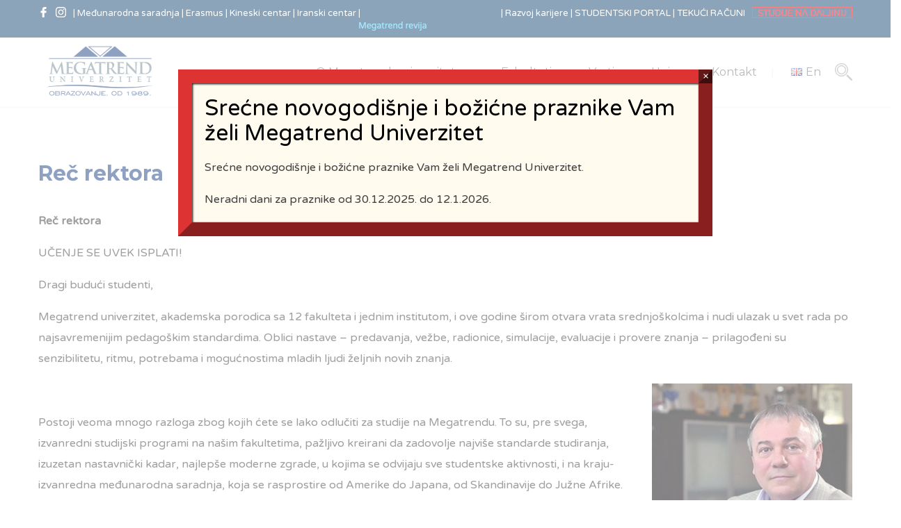

--- FILE ---
content_type: text/html; charset=UTF-8
request_url: https://megatrend.edu.rs/sr/rec-rektora-megatrend-univerziteta/
body_size: 107450
content:
<!DOCTYPE html>
<!--[if lt IE 7 ]><html class="ie ie6" lang="sr-RS" prefix="og: http://ogp.me/ns#"> <![endif]-->
<!--[if IE 7 ]><html class="ie ie7" lang="sr-RS" prefix="og: http://ogp.me/ns#"> <![endif]-->
<!--[if IE 8 ]><html class="ie ie8" lang="sr-RS" prefix="og: http://ogp.me/ns#"> <![endif]-->
<!--[if (gte IE 9)|!(IE)]><!--><html lang="sr-RS" prefix="og: http://ogp.me/ns#"> <!--<![endif]-->
<head>
 <!-- Google Tag Manager -->
<script>(function(w,d,s,l,i){w[l]=w[l]||[];w[l].push({'gtm.start':
new Date().getTime(),event:'gtm.js'});var f=d.getElementsByTagName(s)[0],
j=d.createElement(s),dl=l!='dataLayer'?'&l='+l:'';j.async=true;j.src=
'https://www.googletagmanager.com/gtm.js?id='+i+dl;f.parentNode.insertBefore(j,f);
})(window,document,'script','dataLayer','GTM-NB745PQ');</script>
<!-- End Google Tag Manager -->
    <meta charset="UTF-8"> 
    <meta name="author" content="">
    <meta name="viewport" content="width=device-width, initial-scale=1.0">
        	
<title>Reč rektora - Megatrend Univerzitet</title>
<meta name='robots' content='max-image-preview:large' />

<!-- This site is optimized with the Yoast SEO plugin v9.5 - https://yoast.com/wordpress/plugins/seo/ -->
<link rel="canonical" href="https://megatrend.edu.rs/sr/rec-rektora-megatrend-univerziteta/" />
<meta property="og:locale" content="sr_RS" />
<meta property="og:locale:alternate" content="en_GB" />
<meta property="og:type" content="article" />
<meta property="og:title" content="Reč rektora - Megatrend Univerzitet" />
<meta property="og:description" content="Reč rektora UČENJE SE UVEK ISPLATI! Dragi budući studenti, Megatrend univerzitet, akademska porodica sa 12 fakulteta i jednim institutom, i &hellip;" />
<meta property="og:url" content="https://megatrend.edu.rs/sr/rec-rektora-megatrend-univerziteta/" />
<meta property="og:site_name" content="Megatrend Univerzitet" />
<meta property="og:image" content="https://megatrend.edu.rs/wp-content/uploads/2019/05/Prof-Mica-Jovanovic-1-1-288x300.jpg" />
<meta property="og:image:secure_url" content="https://megatrend.edu.rs/wp-content/uploads/2019/05/Prof-Mica-Jovanovic-1-1-288x300.jpg" />
<meta name="twitter:card" content="summary_large_image" />
<meta name="twitter:description" content="Reč rektora UČENJE SE UVEK ISPLATI! Dragi budući studenti, Megatrend univerzitet, akademska porodica sa 12 fakulteta i jednim institutom, i [&hellip;]" />
<meta name="twitter:title" content="Reč rektora - Megatrend Univerzitet" />
<meta name="twitter:image" content="https://megatrend.edu.rs/wp-content/uploads/2019/05/Prof-Mica-Jovanovic-1-1-288x300.jpg" />
<!-- / Yoast SEO plugin. -->

<link rel='dns-prefetch' href='//www.google.com' />
<link rel='dns-prefetch' href='//fonts.googleapis.com' />
<link rel='dns-prefetch' href='//s.w.org' />
		<script type="text/javascript">
			window._wpemojiSettings = {"baseUrl":"https:\/\/s.w.org\/images\/core\/emoji\/13.1.0\/72x72\/","ext":".png","svgUrl":"https:\/\/s.w.org\/images\/core\/emoji\/13.1.0\/svg\/","svgExt":".svg","source":{"concatemoji":"https:\/\/megatrend.edu.rs\/wp-includes\/js\/wp-emoji-release.min.js?ver=5.8.10"}};
			!function(e,a,t){var n,r,o,i=a.createElement("canvas"),p=i.getContext&&i.getContext("2d");function s(e,t){var a=String.fromCharCode;p.clearRect(0,0,i.width,i.height),p.fillText(a.apply(this,e),0,0);e=i.toDataURL();return p.clearRect(0,0,i.width,i.height),p.fillText(a.apply(this,t),0,0),e===i.toDataURL()}function c(e){var t=a.createElement("script");t.src=e,t.defer=t.type="text/javascript",a.getElementsByTagName("head")[0].appendChild(t)}for(o=Array("flag","emoji"),t.supports={everything:!0,everythingExceptFlag:!0},r=0;r<o.length;r++)t.supports[o[r]]=function(e){if(!p||!p.fillText)return!1;switch(p.textBaseline="top",p.font="600 32px Arial",e){case"flag":return s([127987,65039,8205,9895,65039],[127987,65039,8203,9895,65039])?!1:!s([55356,56826,55356,56819],[55356,56826,8203,55356,56819])&&!s([55356,57332,56128,56423,56128,56418,56128,56421,56128,56430,56128,56423,56128,56447],[55356,57332,8203,56128,56423,8203,56128,56418,8203,56128,56421,8203,56128,56430,8203,56128,56423,8203,56128,56447]);case"emoji":return!s([10084,65039,8205,55357,56613],[10084,65039,8203,55357,56613])}return!1}(o[r]),t.supports.everything=t.supports.everything&&t.supports[o[r]],"flag"!==o[r]&&(t.supports.everythingExceptFlag=t.supports.everythingExceptFlag&&t.supports[o[r]]);t.supports.everythingExceptFlag=t.supports.everythingExceptFlag&&!t.supports.flag,t.DOMReady=!1,t.readyCallback=function(){t.DOMReady=!0},t.supports.everything||(n=function(){t.readyCallback()},a.addEventListener?(a.addEventListener("DOMContentLoaded",n,!1),e.addEventListener("load",n,!1)):(e.attachEvent("onload",n),a.attachEvent("onreadystatechange",function(){"complete"===a.readyState&&t.readyCallback()})),(n=t.source||{}).concatemoji?c(n.concatemoji):n.wpemoji&&n.twemoji&&(c(n.twemoji),c(n.wpemoji)))}(window,document,window._wpemojiSettings);
		</script>
		<style type="text/css">
img.wp-smiley,
img.emoji {
	display: inline !important;
	border: none !important;
	box-shadow: none !important;
	height: 1em !important;
	width: 1em !important;
	margin: 0 .07em !important;
	vertical-align: -0.1em !important;
	background: none !important;
	padding: 0 !important;
}
</style>
	<link rel='stylesheet' id='wp-block-library-css'  href='https://megatrend.edu.rs/wp-includes/css/dist/block-library/style.min.css?ver=5.8.10' type='text/css' media='all' />
<link rel='stylesheet' id='contact-form-7-css'  href='https://megatrend.edu.rs/wp-content/plugins/contact-form-7/includes/css/styles.css?ver=5.1.1' type='text/css' media='all' />
<link rel='stylesheet' id='et-animate-css'  href='https://megatrend.edu.rs/wp-content/plugins/easy-textillate/inc/animate.min.css?ver=5.8.10' type='text/css' media='all' />
<link rel='stylesheet' id='nd_options_style-css'  href='https://megatrend.edu.rs/wp-content/plugins/nd-shortcodes/css/style.css?ver=5.8.10' type='text/css' media='all' />
<link rel='stylesheet' id='nd_options_font_family_h-css'  href='https://fonts.googleapis.com/css?family=Montserrat%3A400%2C700&#038;ver=5.8.10' type='text/css' media='all' />
<link rel='stylesheet' id='nd_options_font_family_p-css'  href='https://fonts.googleapis.com/css?family=Varela+Round&#038;ver=5.8.10' type='text/css' media='all' />
<link rel='stylesheet' id='nd_options_font_family_third-css'  href='https://fonts.googleapis.com/css?family=Montserrat%3A400%2C700&#038;ver=5.8.10' type='text/css' media='all' />
<link rel='stylesheet' id='rs-plugin-settings-css'  href='https://megatrend.edu.rs/wp-content/plugins/revslider/public/assets/css/settings.css?ver=5.4.7.1' type='text/css' media='all' />
<style id='rs-plugin-settings-inline-css' type='text/css'>
#rs-demo-id {}
</style>
<link rel='stylesheet' id='wpProQuiz_front_style-css'  href='https://megatrend.edu.rs/wp-content/plugins/wp-pro-quiz/css/wpProQuiz_front.min.css?ver=0.37' type='text/css' media='all' />
<link rel='stylesheet' id='nicdark-style-css'  href='https://megatrend.edu.rs/wp-content/themes/educationpack/style.css?ver=5.8.10' type='text/css' media='all' />
<link rel='stylesheet' id='nicdark-fonts-css'  href='//fonts.googleapis.com/css?family=Montserrat%3A400%2C700%7CVarela+Round&#038;ver=1.0.0' type='text/css' media='all' />
<link rel='stylesheet' id='slb_core-css'  href='https://megatrend.edu.rs/wp-content/plugins/simple-lightbox/client/css/app.css?ver=2.7.0' type='text/css' media='all' />
<link rel='stylesheet' id='tablepress-responsive-tables-css'  href='https://megatrend.edu.rs/wp-content/plugins/tablepress-responsive-tables/css/responsive.dataTables.min.css?ver=1.5' type='text/css' media='all' />
<link rel='stylesheet' id='tablepress-default-css'  href='https://megatrend.edu.rs/wp-content/plugins/tablepress/css/default.min.css?ver=1.9.1' type='text/css' media='all' />
<link rel='stylesheet' id='popup-maker-site-css'  href='https://megatrend.edu.rs/wp-content/plugins/popup-maker/assets/css/pum-site.min.css?ver=1.20.4' type='text/css' media='all' />
<style id='popup-maker-site-inline-css' type='text/css'>
/* Popup Google Fonts */
@import url('//fonts.googleapis.com/css?family=Montserrat:100');

/* Popup Theme 25011: Enterprise Blue */
.pum-theme-25011, .pum-theme-enterprise-blue { background-color: rgba( 0, 0, 0, 0.29 ) } 
.pum-theme-25011 .pum-container, .pum-theme-enterprise-blue .pum-container { padding: 1px; border-radius: 1px; border: 3px none #ffffff; box-shadow: 0px 0px 25px 35px rgba( 255, 255, 255, 0.00 ); background-color: rgba( 255, 255, 255, 0.00 ) } 
.pum-theme-25011 .pum-title, .pum-theme-enterprise-blue .pum-title { color: #315b7c; text-align: left; text-shadow: 0px 0px 0px rgba( 2, 2, 2, 0.23 ); font-family: inherit; font-weight: 100; font-size: 34px; line-height: 36px } 
.pum-theme-25011 .pum-content, .pum-theme-enterprise-blue .pum-content { color: #2d2d2d; font-family: inherit; font-weight: 100 } 
.pum-theme-25011 .pum-content + .pum-close, .pum-theme-enterprise-blue .pum-content + .pum-close { position: absolute; height: 28px; width: 28px; left: auto; right: 0px; bottom: auto; top: 91px; padding: 4px; color: #000000; font-family: Times New Roman; font-weight: 100; font-size: 20px; line-height: 20px; border: 1px none #ffffff; border-radius: 42px; box-shadow: 0px 0px 0px 0px rgba( 2, 2, 2, 0.23 ); text-shadow: 0px 0px 0px rgba( 0, 0, 0, 0.23 ); background-color: rgba( 255, 255, 255, 1.00 ) } 

/* Popup Theme 25012: Hello Box */
.pum-theme-25012, .pum-theme-hello-box { background-color: rgba( 0, 0, 0, 0.75 ) } 
.pum-theme-25012 .pum-container, .pum-theme-hello-box .pum-container { padding: 30px; border-radius: 80px; border: 14px solid #174873; box-shadow: 0px 0px 0px 0px rgba( 2, 2, 2, 0.00 ); background-color: rgba( 255, 255, 255, 1.00 ) } 
.pum-theme-25012 .pum-title, .pum-theme-hello-box .pum-title { color: #2d2d2d; text-align: left; text-shadow: 0px 0px 0px rgba( 2, 2, 2, 0.23 ); font-family: Montserrat; font-weight: 100; font-size: 32px; line-height: 36px } 
.pum-theme-25012 .pum-content, .pum-theme-hello-box .pum-content { color: #2d2d2d; font-family: inherit; font-weight: 100 } 
.pum-theme-25012 .pum-content + .pum-close, .pum-theme-hello-box .pum-content + .pum-close { position: absolute; height: auto; width: auto; left: auto; right: -30px; bottom: auto; top: -30px; padding: 0px; color: #2d2d2d; font-family: Times New Roman; font-weight: 100; font-size: 32px; line-height: 28px; border: 1px none #ffffff; border-radius: 28px; box-shadow: 0px 0px 0px 0px rgba( 2, 2, 2, 0.23 ); text-shadow: 0px 0px 0px rgba( 0, 0, 0, 0.23 ); background-color: rgba( 255, 255, 255, 1.00 ) } 

/* Popup Theme 25009: Default Theme */
.pum-theme-25009, .pum-theme-default-theme { background-color: rgba( 255, 255, 255, 1.00 ) } 
.pum-theme-25009 .pum-container, .pum-theme-default-theme .pum-container { padding: 18px; border-radius: px; border: 1px none #000000; box-shadow: 1px 1px 3px px rgba( 2, 2, 2, 0.23 ); background-color: rgba( 249, 249, 249, 1.00 ) } 
.pum-theme-25009 .pum-title, .pum-theme-default-theme .pum-title { color: #000000; text-align: left; text-shadow: px px px rgba( 2, 2, 2, 0.23 ); font-family: inherit; font-weight: 400; font-size: 32px; font-style: normal; line-height: 36px } 
.pum-theme-25009 .pum-content, .pum-theme-default-theme .pum-content { color: #8c8c8c; font-family: inherit; font-weight: 400; font-style: inherit } 
.pum-theme-25009 .pum-content + .pum-close, .pum-theme-default-theme .pum-content + .pum-close { position: absolute; height: auto; width: auto; left: auto; right: px; bottom: auto; top: px; padding: 8px; color: #ffffff; font-family: inherit; font-weight: 400; font-size: 12px; font-style: inherit; line-height: 36px; border: 1px none #ffffff; border-radius: px; box-shadow: 1px 1px 3px px rgba( 2, 2, 2, 0.23 ); text-shadow: px px px rgba( 0, 0, 0, 0.23 ); background-color: rgba( 0, 183, 205, 1.00 ) } 

/* Popup Theme 25010: Light Box */
.pum-theme-25010, .pum-theme-lightbox { background-color: rgba( 0, 0, 0, 0.60 ) } 
.pum-theme-25010 .pum-container, .pum-theme-lightbox .pum-container { padding: 18px; border-radius: 3px; border: 8px solid #000000; box-shadow: 0px 0px 30px 0px rgba( 2, 2, 2, 1.00 ); background-color: rgba( 255, 255, 255, 1.00 ) } 
.pum-theme-25010 .pum-title, .pum-theme-lightbox .pum-title { color: #000000; text-align: left; text-shadow: 0px 0px 0px rgba( 2, 2, 2, 0.23 ); font-family: inherit; font-weight: 100; font-size: 32px; line-height: 36px } 
.pum-theme-25010 .pum-content, .pum-theme-lightbox .pum-content { color: #000000; font-family: inherit; font-weight: 100 } 
.pum-theme-25010 .pum-content + .pum-close, .pum-theme-lightbox .pum-content + .pum-close { position: absolute; height: 26px; width: 26px; left: auto; right: -13px; bottom: auto; top: -13px; padding: 0px; color: #ffffff; font-family: Arial; font-weight: 100; font-size: 24px; line-height: 24px; border: 2px solid #ffffff; border-radius: 26px; box-shadow: 0px 0px 15px 1px rgba( 2, 2, 2, 0.75 ); text-shadow: 0px 0px 0px rgba( 0, 0, 0, 0.23 ); background-color: rgba( 0, 0, 0, 1.00 ) } 

/* Popup Theme 25013: Cutting Edge */
.pum-theme-25013, .pum-theme-cutting-edge { background-color: rgba( 0, 0, 0, 0.50 ) } 
.pum-theme-25013 .pum-container, .pum-theme-cutting-edge .pum-container { padding: 18px; border-radius: 0px; border: 1px none #000000; box-shadow: 0px 10px 25px 0px rgba( 2, 2, 2, 0.50 ); background-color: rgba( 30, 115, 190, 1.00 ) } 
.pum-theme-25013 .pum-title, .pum-theme-cutting-edge .pum-title { color: #ffffff; text-align: left; text-shadow: 0px 0px 0px rgba( 2, 2, 2, 0.23 ); font-family: Sans-Serif; font-weight: 100; font-size: 26px; line-height: 28px } 
.pum-theme-25013 .pum-content, .pum-theme-cutting-edge .pum-content { color: #ffffff; font-family: inherit; font-weight: 100 } 
.pum-theme-25013 .pum-content + .pum-close, .pum-theme-cutting-edge .pum-content + .pum-close { position: absolute; height: 24px; width: 24px; left: auto; right: 0px; bottom: auto; top: 0px; padding: 0px; color: #1e73be; font-family: Times New Roman; font-weight: 100; font-size: 32px; line-height: 24px; border: 1px none #ffffff; border-radius: 0px; box-shadow: -1px 1px 1px 0px rgba( 2, 2, 2, 0.10 ); text-shadow: -1px 1px 1px rgba( 0, 0, 0, 0.10 ); background-color: rgba( 238, 238, 34, 1.00 ) } 

/* Popup Theme 25014: Framed Border */
.pum-theme-25014, .pum-theme-framed-border { background-color: rgba( 255, 255, 255, 0.50 ) } 
.pum-theme-25014 .pum-container, .pum-theme-framed-border .pum-container { padding: 18px; border-radius: 0px; border: 20px outset #dd3333; box-shadow: 1px 1px 3px 0px rgba( 2, 2, 2, 0.97 ) inset; background-color: rgba( 255, 251, 239, 1.00 ) } 
.pum-theme-25014 .pum-title, .pum-theme-framed-border .pum-title { color: #000000; text-align: left; text-shadow: 0px 0px 0px rgba( 2, 2, 2, 0.23 ); font-family: inherit; font-weight: 100; font-size: 32px; line-height: 36px } 
.pum-theme-25014 .pum-content, .pum-theme-framed-border .pum-content { color: #2d2d2d; font-family: inherit; font-weight: 100 } 
.pum-theme-25014 .pum-content + .pum-close, .pum-theme-framed-border .pum-content + .pum-close { position: absolute; height: 20px; width: 20px; left: auto; right: -20px; bottom: auto; top: -20px; padding: 0px; color: #ffffff; font-family: Tahoma; font-weight: 700; font-size: 16px; line-height: 18px; border: 1px none #ffffff; border-radius: 0px; box-shadow: 0px 0px 0px 0px rgba( 2, 2, 2, 0.23 ); text-shadow: 0px 0px 0px rgba( 0, 0, 0, 0.23 ); background-color: rgba( 0, 0, 0, 0.55 ) } 

#pum-25478 {z-index: 1999999999}

</style>
<!--[if !IE]><!-->
<link rel='stylesheet' id='tablepress-responsive-tables-flip-css'  href='https://megatrend.edu.rs/wp-content/plugins/tablepress-responsive-tables/css/tablepress-responsive-flip.min.css?ver=1.5' type='text/css' media='all' />
<!--<![endif]-->
<script type='text/javascript' src='https://megatrend.edu.rs/wp-includes/js/jquery/jquery.min.js?ver=3.6.0' id='jquery-core-js'></script>
<script type='text/javascript' src='https://megatrend.edu.rs/wp-includes/js/jquery/jquery-migrate.min.js?ver=3.3.2' id='jquery-migrate-js'></script>
<script type='text/javascript' src='https://megatrend.edu.rs/wp-content/plugins/easy-textillate/inc/jquery.lettering.js?ver=5.8.10' id='et-lettering-js'></script>
<script type='text/javascript' src='https://megatrend.edu.rs/wp-content/plugins/easy-textillate/inc/jquery.textillate.js?ver=5.8.10' id='et-textillate-js'></script>
<script type='text/javascript' src='https://megatrend.edu.rs/wp-content/plugins/revslider/public/assets/js/jquery.themepunch.tools.min.js?ver=5.4.7.1' id='tp-tools-js'></script>
<script type='text/javascript' src='https://megatrend.edu.rs/wp-content/plugins/revslider/public/assets/js/jquery.themepunch.revolution.min.js?ver=5.4.7.1' id='revmin-js'></script>
<link rel="https://api.w.org/" href="https://megatrend.edu.rs/wp-json/" /><link rel="alternate" type="application/json" href="https://megatrend.edu.rs/wp-json/wp/v2/pages/20660" /><meta name="generator" content="WordPress 5.8.10" />
<link rel='shortlink' href='https://megatrend.edu.rs/?p=20660' />
<link rel="alternate" type="application/json+oembed" href="https://megatrend.edu.rs/wp-json/oembed/1.0/embed?url=https%3A%2F%2Fmegatrend.edu.rs%2Fsr%2Frec-rektora-megatrend-univerziteta%2F" />
<link rel="alternate" type="text/xml+oembed" href="https://megatrend.edu.rs/wp-json/oembed/1.0/embed?url=https%3A%2F%2Fmegatrend.edu.rs%2Fsr%2Frec-rektora-megatrend-univerziteta%2F&#038;format=xml" />
<link rel="alternate" type="application/json" title="Megatrend Univerzitet &raquo; JSON Feed" href="https://megatrend.edu.rs/sr/feed/json/" />
	
    <style type="text/css">

    	/*START FONTS FAMILY*/
    	.nd_options_customizer_fonts .nd_options_first_font,
    	.nd_options_customizer_fonts h1,
    	.nd_options_customizer_fonts h2,
    	.nd_options_customizer_fonts h3,
    	.nd_options_customizer_fonts h4,
    	.nd_options_customizer_fonts h5,
    	.nd_options_customizer_fonts h6
    	{ font-family: 'Montserrat', sans-serif; }

    	.nd_options_customizer_fonts,
    	.nd_options_customizer_fonts .nd_options_second_font,
    	.nd_options_customizer_fonts p,
    	.nd_options_customizer_fonts a,
    	.nd_options_customizer_fonts select,
    	.nd_options_customizer_fonts textarea,
    	.nd_options_customizer_fonts label,
    	.nd_options_customizer_fonts input
    	{ font-family: 'Varela Round', sans-serif; }

    	.nd_options_customizer_fonts .nd_options_second_font_important
    	{ font-family: 'Varela Round', sans-serif !important; }

    	.nd_options_customizer_fonts .nd_options_third_font
    	{ font-family: 'Montserrat', sans-serif; }


    	/*START FONTS COLOR*/
    	.nd_options_customizer_fonts .nd_options_color_greydark,
    	.nd_options_customizer_fonts h1,
    	.nd_options_customizer_fonts h2,
    	.nd_options_customizer_fonts h3,
    	.nd_options_customizer_fonts h4,
    	.nd_options_customizer_fonts h5,
    	.nd_options_customizer_fonts h6
    	{ color: #1f4385; }
    	.nd_options_customizer_fonts .nd_options_color_greydark_important
    	{ color: #1f4385 !important; }

    	/*PLACEHOLDER*/
    	.nd_options_customizer_fonts .nd_options_placeholder_color_greydark_important::-webkit-input-placeholder { color: #1f4385 !important; }
		.nd_options_customizer_fonts .nd_options_placeholder_color_greydark_important::-moz-placeholder { color: #1f4385 !important; }
		.nd_options_customizer_fonts .nd_options_placeholder_color_greydark_important:-ms-input-placeholder { color: #1f4385 !important; }
		.nd_options_customizer_fonts .nd_options_placeholder_color_greydark_important:-moz-placeholder { color: #1f4385 !important; }

    	.nd_options_customizer_fonts,
    	.nd_options_customizer_fonts .nd_options_color_grey,
    	.nd_options_customizer_fonts p,
    	.nd_options_customizer_fonts a,
    	.nd_options_customizer_fonts select,
    	.nd_options_customizer_fonts textarea,
    	.nd_options_customizer_fonts label,
    	.nd_options_customizer_fonts input
    	{ color: #3f3f3f; }

    	.nd_options_color_grey_important { color: #3f3f3f !important; }


    	/*compatibility with plugin Learning*/
    	#nd_learning_calendar_single_course .ui-datepicker-title {
    		font-family: 'Montserrat', sans-serif;
    		color: #1f4385;	
    	}
    	#nd_learning_calendar_single_course .ui-datepicker-calendar th {
    		color: #1f4385;	
    	}
       
    </style>
    


	
    <style type="text/css">

    	/*START FORMS STYLES*/
    	.nd_options_customizer_forms span.wpcf7-not-valid-tip,
    	.nd_options_customizer_forms .wpcf7-response-output.wpcf7-validation-errors
    	{ 
    		background-color: #174873; 
    		border-width: 0px;
    		border-color: #ffffff;
    		border-radius: 3px;
    		border-style: solid;
    		padding: 10px 20px;
    		color: #ffffff;
    		margin: 0px;
    		margin-top: 10px;
    		font-size: 13px;
    		line-height: 20px;
    	}
    	.nd_options_customizer_forms .wpcf7-response-output.wpcf7-mail-sent-ok
    	{ 
    		background-color: #90cbde; 
    		border-width: 0px;
    		border-color: #ffffff;
    		border-radius: 3px;
    		border-style: solid;
    		padding: 10px 20px;
    		color: #ffffff;
    		margin: 0px;
    		margin-top: 10px;
    		font-size: 13px;
    		line-height: 20px;
    	}



       
    </style>
    


	
    <style type="text/css">

    	/*START FORMS STYLES*/
    	.nd_options_customizer_forms input[type="text"],
    	.nd_options_customizer_forms input[type="email"],
    	.nd_options_customizer_forms input[type="url"],
    	.nd_options_customizer_forms input[type="tel"],
    	.nd_options_customizer_forms input[type="number"],
    	.nd_options_customizer_forms input[type="date"],
    	.nd_options_customizer_forms input[type="file"],
    	.nd_options_customizer_forms input[type="password"],
    	.nd_options_customizer_forms select,
    	.nd_options_customizer_forms textarea,
    	.StripeElement

    	{ 
    		background-color: #ffffff; 
    		border-width: 2px;
    		border-color: #f1f1f1;
    		border-radius: 0px;
    		border-style: solid;
    		padding: 10px 20px;
    		-webkit-appearance: none;
    		color: #a3a3a3;

    		 
    			
    			border-top-width:0px; 
    			border-left-width:0px; 
    			border-right-width:0px; 

    		    	}


    	.nd_options_customizer_forms input[type="text"]::-webkit-input-placeholder,
    	.nd_options_customizer_forms input[type="email"]::-webkit-input-placeholder,
    	.nd_options_customizer_forms input[type="url"]::-webkit-input-placeholder, 
    	.nd_options_customizer_forms input[type="tel"]::-webkit-input-placeholder ,
    	.nd_options_customizer_forms input[type="password"]::-webkit-input-placeholder ,
    	.nd_options_customizer_forms input[type="number"]::-webkit-input-placeholder,
    	.nd_options_customizer_forms textarea::-webkit-input-placeholder  {
    		color: #a3a3a3;	
    	}


    	.nd_options_customizer_forms select {
    		cursor: pointer;
    	}

    	.nd_options_customizer_forms select option {
    		padding: 10px 20px;	
    	}

       
    </style>
    


	
    <style type="text/css">

    	/*START FORMS STYLES*/
    	.nd_options_customizer_forms input[type="submit"],
    	.nd_options_customizer_forms button[type="submit"]
    	{ 
    		background-color: #90cbde; 
    		border-width: 0px;
    		border-color: #ffffff;
    		border-radius: 3px;
    		border-style: solid;
    		padding: 10px 20px;
    		-webkit-appearance: none;
    		color: #ffffff;
    		cursor: pointer;
    		font-family: 'Montserrat', sans-serif;

    	}

       
    </style>
    


	<style type="text/css">
		.nd_options_cursor_default_a > a { cursor: default; }
		.nd_options_navigation_type .menu li.nd_options_hot_label > a:after { content: "HOT"; float: right; background-color: #b13213; border-radius: 3px; color: #fff; font-size: 10px; line-height: 10px; padding: 3px 5px; }
		.nd_options_navigation_type .menu li.nd_options_best_label > a:after { content: "BEST"; float: right; background-color: #174873; border-radius: 3px; color: #fff; font-size: 10px; line-height: 10px; padding: 3px 5px; }
		.nd_options_navigation_type .menu li.nd_options_new_label > a:after { content: "NEW"; float: right; background-color: #13b1a4; border-radius: 3px; color: #fff; font-size: 10px; line-height: 10px; padding: 3px 5px; }
		.nd_options_customizer_labels_color_new { background-color: #13b1a4; }
	</style>

	
	<!--START css-->
	<style type="text/css">

		.nd_options_navigation_search_content_form {  }
		.nd_options_navigation_search_content_form input[type="search"] { 
			background: none;
			border: 0px;
			border-bottom: 2px solid #fff;
			color: #fff;
			font-size: 30px;
			line-height: 30px;
		}
		.nd_options_navigation_search_content_form input[type="search"]::-webkit-input-placeholder { color: #fff; }
		.nd_options_navigation_search_content_form input[type="submit"]{ 
			font-size: 25px;
		    line-height: 40px;
		    margin-left: 20px;
		}
		
	</style>
	<!--END css-->





<!--START css-->
<style type="text/css">

	.nd_options_navigation_2 div > ul { list-style: none; margin: 0px; padding: 0px; text-align: right; }
	.nd_options_navigation_2 div > ul > li { display: inline-block; padding: 0px; }
	.nd_options_navigation_2 div > ul > li:after { content: "|"; display: inline-block; margin: 0px 20px; color: #f1f1f1; }
	.nd_options_navigation_2 div > ul > li:last-child:after { content: ""; margin: 0px; }
	.nd_options_navigation_2 div li a { color: #727475; font-size: 16px; line-height: 16px; font-family: Montserrat; }
	.nd_options_navigation_2 div > ul li:hover > ul.sub-menu { display: block; }
	.nd_options_navigation_2 div > ul li > ul.sub-menu { z-index: 999; position: absolute; margin: 0px; padding: 0px; list-style: none; display: none; margin-left: -20px; padding-top: 20px; width: 190px; }
	.nd_options_navigation_2 div > ul li > ul.sub-menu > li { padding: 15px 20px; border-bottom: 1px solid #f1f1f1; text-align: left; background-color: #fff; position: relative; box-shadow: 0px 2px 5px #f1f1f1; float: left; width: 100%; box-sizing:border-box; }
	.nd_options_navigation_2 div > ul li > ul.sub-menu > li:hover { background-color: #f9f9f9;  }
	.nd_options_navigation_2 div > ul li > ul.sub-menu > li:last-child { border-bottom: 0px solid #000; }
	.nd_options_navigation_2 div > ul li > ul.sub-menu li a { font-size: 14px; color: #1f4385; float: left; width: 100%; }
	.nd_options_navigation_2 div > ul li > ul.sub-menu li > ul.sub-menu { margin-left: 170px; top: 0; padding-top: 0; padding-left: 20px; }
	/*responsive*/
	.nd_options_navigation_2_sidebar div > ul { list-style: none; margin: 0px; padding: 0px; }
	.nd_options_navigation_2_sidebar div > ul > li { display: inline-block; width: 100%; padding: 0px 0px 20px 0px; }
	.nd_options_navigation_2_sidebar div li a { font-family: Montserrat; }
	.nd_options_navigation_2_sidebar div li > a { padding: 10px 0px; display: inline-block; font-size: 24px; font-family: Montserrat; text-transform: lowercase; color: #fff; }
	.nd_options_navigation_2_sidebar div li > a::first-letter { text-transform: uppercase; }
	.nd_options_navigation_2_sidebar div > ul li > ul.sub-menu { margin: 0px; padding: 0px; list-style: none; }
	.nd_options_navigation_2_sidebar div > ul li > ul.sub-menu > li { padding: 0px 20px; text-align: left; }
	.nd_options_navigation_2_sidebar div > ul li > ul.sub-menu li a { font-size: 14px; }
	.nd_options_navigation_2_sidebar_content li.nd_options_customizer_labels_color_new { padding: 0px !important; background-color: transparent !important; }
	/*top header*/
	.nd_options_navigation_top_header_2 { font-size: 13px; line-height: 18px; }
	.nd_options_navigation_top_header_2 > ul { list-style: none; margin: 0px; padding: 0px; }
	.nd_options_navigation_top_header_2 > ul > li { display: inline-block; }
	.nd_options_navigation_top_header_2> ul > li:after { content: "|"; display: inline-block; margin: 0px 15px; font-size: 13px; }
	.nd_options_navigation_top_header_2 > ul > li:last-child:after { content: ""; margin: 0px; }
	.nd_options_navigation_top_header_2 li a { font-size: 13px; }
	.nd_options_navigation_top_header_2 > ul li:hover > ul.nd_options_sub_menu { display: block; }
	.nd_options_navigation_top_header_2 > ul li > ul.nd_options_sub_menu { padding: 10px 0px 0px 15px; position: absolute; margin: 0px; list-style: none; display: none; z-index: 9; }
	.nd_options_navigation_top_header_2 > ul li > ul.nd_options_sub_menu > li { padding: 7px 15px; font-size: 13px; border-bottom: 1px solid #595959; background-color: #444444; }
	.nd_options_navigation_top_header_2 > ul li > ul.nd_options_sub_menu > li:last-child { border-bottom: 0px solid #000; }
   
	#nd_options_navigation_top_header_2_left div:last-child div a img { margin-right: 0px; }
	#nd_options_navigation_top_header_2_right div:last-child div a img { margin-left: 0px; }

	/*arrow for item has children*/
	.nd_options_navigation_2 .menu ul.sub-menu li.menu-item-has-children > a:after { content:""; float: right; border-style: solid; border-width: 5px 0 5px 5px; border-color: transparent transparent transparent #1f4385; margin-top: 3px; }

</style>
<!--END css-->





    <!--START  for post-->
    <style type="text/css">

        /*sidebar*/
        .wpb_widgetised_column .widget { margin-bottom: 40px; }
        .wpb_widgetised_column .widget img, .wpb_widgetised_column .widget select { max-width: 100%; }
        .wpb_widgetised_column .widget h3 { margin-bottom: 20px; font-weight: bolder; }

        /*search*/
        .wpb_widgetised_column .widget.widget_search input[type="text"] { width: 100%; }
        .wpb_widgetised_column .widget.widget_search input[type="submit"] { margin-top: 20px; }

        /*list*/
        .wpb_widgetised_column .widget ul { margin: 0px; padding: 0px; list-style: none; }
        .wpb_widgetised_column .widget > ul > li { padding: 10px; border-bottom: 1px solid #f1f1f1; }
        .wpb_widgetised_column .widget > ul > li:last-child { padding-bottom: 0px; border-bottom: 0px solid #f1f1f1; }
        .wpb_widgetised_column .widget ul li { padding: 10px; }
        .wpb_widgetised_column .widget ul.children { padding: 10px; }
        .wpb_widgetised_column .widget ul.children:last-child { padding-bottom: 0px; }

        /*calendar*/
        .wpb_widgetised_column .widget.widget_calendar table { text-align: center; background-color: #fff; width: 100%; border: 1px solid #f1f1f1; line-height: 20px; }
        .wpb_widgetised_column .widget.widget_calendar table th { padding: 10px 5px; }
        .wpb_widgetised_column .widget.widget_calendar table td { padding: 10px 5px; }
        .wpb_widgetised_column .widget.widget_calendar table tbody td a { color: #fff; padding: 5px; border-radius: 3px; }
        .wpb_widgetised_column .widget.widget_calendar table tfoot td a { color: #fff; background-color: #444444; padding: 5px; border-radius: 3px; font-size: 13px; }
        .wpb_widgetised_column .widget.widget_calendar table tfoot td { padding-bottom: 20px; }
        .wpb_widgetised_column .widget.widget_calendar table tfoot td#prev { text-align: right; }
        .wpb_widgetised_column .widget.widget_calendar table tfoot td#next { text-align: left; }
        .wpb_widgetised_column .widget.widget_calendar table caption { font-size: 20px; font-weight: bolder; background-color: #f9f9f9; padding: 20px; border: 1px solid #f1f1f1; border-bottom: 0px; }

        /*color calendar*/
        .wpb_widgetised_column .widget.widget_calendar table thead { color: #1f4385; }
        .wpb_widgetised_column .widget.widget_calendar table tbody td a { background-color: #90cbde; }
        .wpb_widgetised_column .widget.widget_calendar table caption { color: #1f4385; font-family: 'Montserrat', sans-serif; }

        /*menu*/
        .wpb_widgetised_column .widget div ul { margin: 0px; padding: 0px; list-style: none; }
        .wpb_widgetised_column .widget div > ul > li { padding: 10px; border-bottom: 1px solid #f1f1f1; }
        .wpb_widgetised_column .widget div > ul > li:last-child { padding-bottom: 0px; border-bottom: 0px solid #f1f1f1; }
        .wpb_widgetised_column .widget div ul li { padding: 10px; }
        .wpb_widgetised_column .widget div ul.sub-menu { padding: 10px; }
        .wpb_widgetised_column .widget div ul.sub-menu:last-child { padding-bottom: 0px; }

        /*tag*/
        .wpb_widgetised_column .widget.widget_tag_cloud a { padding: 5px 10px; border: 1px solid #f1f1f1; border-radius: 3px; display: inline-block; margin: 5px; margin-left: 0px; font-size: 13px !important; line-height: 20px; }

    </style>
    <!--END css for post-->




<style>

	/*-------------------------WooCommerce for 3.x-------------------------*/
	/*title product*/
	.woocommerce ul.products li.product a h2.woocommerce-loop-product__title{font-size: 20px;line-height: 20px;padding: 10px 0px;}

	/*image*/
	.woocommerce.woocommerce-page .product figure {margin: 0px;}

	/*price*/
	.woocommerce.woocommerce-page .product .summary.entry-summary  .price {font-size: 40px;line-height: 40px;color: #3f3f3f;	font-family: 'Montserrat', sans-serif;}
	.woocommerce.woocommerce-page .product .summary.entry-summary  .price .woocommerce-Price-amount{display: table;}
	.woocommerce.woocommerce-page .product .summary.entry-summary  .price .woocommerce-Price-amount .woocommerce-Price-currencySymbol{display: table-cell;vertical-align: top;font-size: 20px;line-height: 20px;padding-right: 10px;}
	.woocommerce.woocommerce-page .product .summary.entry-summary .price ins{ text-decoration: none;font-weight: normal;}
	.woocommerce.woocommerce-page .product .summary.entry-summary .price del{ float: left; margin-right: 20px;}


	/*-------------------------WooCommerce Archive Page-------------------------*/
	/*page-title*/
	.woocommerce.woocommerce-page.post-type-archive-product h1.page-title,
	.woocommerce.woocommerce-page.tax-product_cat h1.page-title,
	.woocommerce.woocommerce-page.tax-product_tag h1.page-title
	{
		display: none;
	}

	/*result-count*/
	.woocommerce.woocommerce-page.post-type-archive-product p.woocommerce-result-count,
	.woocommerce.woocommerce-page.tax-product_cat p.woocommerce-result-count,
	.woocommerce.woocommerce-page.tax-product_tag p.woocommerce-result-count
	{
		display: none;
	}
	
	/*woocommerce-ordering*/
	.woocommerce.woocommerce-page.post-type-archive-product form.woocommerce-ordering,
	.woocommerce.woocommerce-page.tax-product_cat form.woocommerce-ordering,
	.woocommerce.woocommerce-page.tax-product_tag form.woocommerce-ordering
	{
		display: none;
	}

	/*img product*/
	.woocommerce ul.products li.product a img{
		margin-bottom: 10px;
	}

	/*onsale*/
	.woocommerce ul.products li.product a span.onsale{
		top:20px !important;
		right: 20px !important;	
		left: initial !important;
	}

	/*title product*/
	.woocommerce ul.products li.product a h3{
		font-size: 20px;
		line-height: 20px;
		padding: 10px 0px;
	}

	/*price*/
	.woocommerce ul.products li.product a .price{
		color: #3f3f3f!important;
		font-size: 16px !important;
		line-height: 16px !important;
		margin-top: 20px;
	}



	/*-------------------------WooCommerce Single Product-------------------------*/
	
	/*tab description*/
	.woocommerce-Tabs-panel.woocommerce-Tabs-panel--description{
		margin-bottom: 60px !important;
	}
	.woocommerce-Tabs-panel.woocommerce-Tabs-panel--description h2{
		font-size: 20px;
		line-height: 20px;
		font-weight: bolder;
		margin-bottom: 20px;
	}

	/*tab reviews*/
	.woocommerce-Tabs-panel.woocommerce-Tabs-panel--reviews{
		margin-bottom: 60px !important;
	}
	.woocommerce-Tabs-panel.woocommerce-Tabs-panel--reviews .woocommerce-Reviews #comments h2{
		font-size: 20px;
		line-height: 20px;
		font-weight: bolder;
		margin-bottom: 40px;		
	}
	.woocommerce-Tabs-panel.woocommerce-Tabs-panel--reviews .woocommerce-Reviews #comments ol.commentlist{
		margin: 0px;
		padding: 0px;	
	}
	.woocommerce-Tabs-panel.woocommerce-Tabs-panel--reviews .woocommerce-Reviews #comments ol.commentlist li{
		border-bottom: 1px solid #f1f1f1 !important;	
	}
	.woocommerce-Tabs-panel.woocommerce-Tabs-panel--reviews .woocommerce-Reviews #comments ol.commentlist li .avatar{
	    border: 0px !important;
	    padding: 0px !important;
	    border-radius: 100%;
	    width: 40px !important;
	}
	.woocommerce-Tabs-panel.woocommerce-Tabs-panel--reviews .woocommerce-Reviews #comments ol.commentlist li div .comment-text{
		border: 0px solid #f1f1f1 !important;
    	padding: 15px 10px !important;
	}
	.woocommerce-Tabs-panel.woocommerce-Tabs-panel--reviews .woocommerce-Reviews #comments ol.commentlist li div .comment-text .meta{
		font-size: 16px !important;
		line-height: 16px !important;
		font-family: 'Montserrat', sans-serif;
		font-weight: bolder;
	}
	.woocommerce-Tabs-panel.woocommerce-Tabs-panel--reviews .woocommerce-Reviews #review_form .submit{
		background-color: #90cbde !important; 
		border-radius: 3px !important;
		padding: 10px 20px !important;
		text-transform: uppercase;
		font-family: 'Montserrat', sans-serif;
		color: #fff !important;	 	      
	}

	/*top description*/
	.woocommerce.woocommerce-page .product.type-product .summary.entry-summary div p{
		margin: 20px 0px;
	}

	/*button add to cart*/
	.woocommerce.woocommerce-page .product .summary.entry-summary form .single_add_to_cart_button{
		background-color: #90cbde; 
		border-radius: 3px;
		padding: 10px 20px;
		text-transform: uppercase;
		font-family: 'Montserrat', sans-serif;
	}

	/*qnt form*/
	.woocommerce.woocommerce-page .product .summary.entry-summary form div.quantity{
		margin-right: 20px;
	}

	/*product_meta*/
	.woocommerce.woocommerce-page .product .summary.entry-summary .product_meta{
		color: #1f4385;	
	}
	.woocommerce.woocommerce-page .product .summary.entry-summary .product_meta > span{
		font-family: 'Montserrat', sans-serif;
		display: block;
	}
	.woocommerce.woocommerce-page .product .summary.entry-summary .product_meta span a{
		padding: 8px;
	    border: 1px solid #f1f1f1;
	    font-size: 13px;
	    line-height: 13px;
	    display: inline-block;
	    margin: 5px 10px;
	    margin-left: 0px;
	    border-radius: 3px;	
	}


	/*sku*/
	.woocommerce.woocommerce-page .product .summary.entry-summary .product_meta .sku_wrapper span.sku{
		padding: 8px;
	    border: 1px solid #f1f1f1;
	    font-size: 13px;
	    line-height: 13px;
	    display: inline-block;
	    margin: 5px 10px;
	    margin-left: 0px;
	    border-radius: 3px;
	    color: #3f3f3f;
	    font-family: 'Varela Round', sans-serif !important;	 
	}
	
	/*variations*/
	.woocommerce.woocommerce-page .product .summary.entry-summary .variations .value .reset_variations{
		background-color: #174873;
	    margin: 0px;
	    padding: 8px;
	    color: #fff;
	    text-transform: uppercase;
	    font-family: 'Montserrat', sans-serif;
	    font-size: 13px;
	    line-height: 13px;
	    border-radius: 3px;
	}
	.woocommerce.woocommerce-page .product .summary.entry-summary .variations .label label{
		font-size: 16px;
		line-height: 16px;
		color: #1f4385; 
		font-family: 'Montserrat', sans-serif;
		font-weight: normal;	
	}

	/*price*/
	.woocommerce.woocommerce-page .product .summary.entry-summary div .price {
		font-size: 40px;
		line-height: 40px;
		color: #3f3f3f;	
		font-family: 'Montserrat', sans-serif;
	}
	.woocommerce.woocommerce-page .product .summary.entry-summary div .price .woocommerce-Price-amount{
		display: table;
	}
	.woocommerce.woocommerce-page .product .summary.entry-summary div .price .woocommerce-Price-amount .woocommerce-Price-currencySymbol{
	    display: table-cell;
	    vertical-align: top;
	    font-size: 20px;
	    line-height: 20px;
	    padding-right: 10px;
	}
	.woocommerce.woocommerce-page .product .summary.entry-summary div .price ins{
	    text-decoration: none;
	    font-weight: normal;
	}
	.woocommerce.woocommerce-page .product .summary.entry-summary div .price del{
	    float: left;
	    margin-right: 20px;
	}
	
	/*tab*/
	.woocommerce.woocommerce-page .product .woocommerce-tabs ul{
		margin: 0px 0px 40px 0px !important;
		padding: 0px !important;
		border-bottom: 2px solid #f1f1f1;
		overflow: visible !important;
	}
	.woocommerce.woocommerce-page .product .woocommerce-tabs ul:before{
		border-bottom: 0px solid #f1f1f1 !important;
	}
	.woocommerce.woocommerce-page .product .woocommerce-tabs ul li{
		background-color: #fff !important;
		border: 0px !important;
	}
	.woocommerce.woocommerce-page .product .woocommerce-tabs ul li a{
		color: #1f4385 !important;	
		font-family: 'Montserrat', sans-serif !important;	
		font-size: 17px !important;
		line-height: 17px;
		font-weight: normal !important;
		padding: 20px 10px !important;
	}
	.woocommerce.woocommerce-page .product .woocommerce-tabs ul li.active{
		box-shadow: 0px 2px 0px #90cbde !important;
	}
	.woocommerce.woocommerce-page .product .woocommerce-tabs ul li.active:before,
	.woocommerce.woocommerce-page .product .woocommerce-tabs ul li.active:after,
	.woocommerce.woocommerce-page .product .woocommerce-tabs ul li:after,
	.woocommerce.woocommerce-page .product .woocommerce-tabs ul li:before{
		display: none;
	}


	/*-------------------------WooCommerce General-------------------------*/
	/*onsale*/
	.woocommerce span.onsale {
		top:20px !important;
		left: 20px !important;
	    border-radius: 3px;
	    min-width: initial;
	    min-height: initial;
	    padding: 8px;
	    line-height: 13px;
	    font-size: 13px;
	    text-transform: uppercase;
	    font-weight: bolder;
	    font-family: 'Montserrat', sans-serif;
	    background-color: #90cbde;
	}

	/*button*/
	.add_to_cart_button{
		font-size: 13px !important;
		line-height: 13px !important;
		color: #3f3f3f!important;
		font-weight: normal !important;
		text-transform: uppercase;
		border-radius: 3px !important;
		border: 1px solid #f1f1f1 !important;
		background-color: #fff !important;
		font-family: 'Montserrat', sans-serif !important;
	}
	.added_to_cart{
		background-color: #90cbde !important; 
		color: #fff !important;
		text-transform: uppercase;
		font-size: 13px !important;
		line-height: 13px !important;
		margin: 0px;
		margin-left: 5px;
		padding: .618em 1em !important;
		font-weight: normal !important;
		border-radius: 3px !important;
		font-family: 'Montserrat', sans-serif !important;	
	}


	/*return-to-shop*/
	.return-to-shop .button{
		background-color: #90cbde !important; 
		border-radius: 3px;
		text-transform: uppercase;
		font-family: 'Montserrat', sans-serif;	
		color:#fff !important;
		margin-top: 20px !important;
	}


	/*qnt form*/
	.woocommerce .quantity .qty{
		min-width: 100px;
	}


	/*woocommerce-pagination*/
	.woocommerce nav.woocommerce-pagination ul{
		border: 0px;
	}
	.woocommerce nav.woocommerce-pagination ul li{
		border: 0px;
	}
	.woocommerce nav.woocommerce-pagination ul li span.current{
		background-color: #fff;
		color: #1f4385!important;
		font-family: 'Montserrat', sans-serif !important;
		font-size: 20px;
		line-height: 20px;
		font-weight: bold;
		padding: 5px
	}
	.woocommerce nav.woocommerce-pagination ul li a{
		font-family: 'Montserrat', sans-serif !important;
		color: #3f3f3f!important;	
		font-size: 20px;
		line-height: 20px;
		font-weight: bold;
		padding: 5px;
	}
	.woocommerce nav.woocommerce-pagination ul li a:hover{
		background-color: #fff;
	}


	/*related products*/
	.related.products h2{
		margin-bottom: 25px;
	}

	/*upsells products*/
	.up-sells.upsells.products h2{
		margin-bottom: 25px;	
	}

	/*reviews link*/
	.woocommerce-review-link{
		display: none;
	}

	/*woocommerce-message*/
	.woocommerce-message{
		border-top: 0px;
		background-color: #90cbde;
		border-radius: 3px;
		color: #fff;	
		line-height: 36px;	
	}
	.woocommerce-message:before{
		color: #fff;	
	}
	.woocommerce-message a{
		background-color: #444444 !important;
	    border-radius: 3px !important;
	    color: #fff !important;
	    text-transform: uppercase;
	    padding: 10px 20px !important;
	    font-family: 'Montserrat', sans-serif;		
	}

	/*woocommerce-error*/
	.woocommerce-error{
		border-top: 0px;
		background-color: #174873;
		border-radius: 3px;
		color: #fff;	
		line-height: 36px;		
	}
	.woocommerce-error:before{
		color: #fff;	
	}
	.woocommerce-error a{
		color: #fff;
		text-decoration: underline;		
	}

	/*woocommerce-info*/
	.woocommerce-info{
		border-top: 0px;
		background-color: #90cbde;
		border-radius: 3px;
		color: #fff;	
		line-height: 36px;		
	}
	.woocommerce-info a{
		color: #fff;
		text-decoration: underline;		
	}
	.woocommerce-info:before{
		color: #fff;	
	}

	/*required*/
	.woocommerce form .form-row .required{
		color: #3f3f3f;
	}
	.woocommerce form .form-row.woocommerce-invalid label{
		color: #3f3f3f;	
	}


	/*-------------------------WooCommerce Cart-------------------------*/
	.woocommerce-cart .woocommerce .shop_table.cart td{
		border-color: #f1f1f1;	
	}
	.woocommerce-cart .woocommerce .shop_table.cart{
		border: 1px solid #f1f1f1;	
		border-radius: 0px !important;
	}
	.woocommerce-cart .woocommerce .shop_table.cart .actions{
		background-color:#f9f9f9;
	}
	.woocommerce-cart .woocommerce .shop_table.cart th,
	.woocommerce-cart .woocommerce .shop_table.cart td{
		padding: 20px;
	}
	.woocommerce-cart .woocommerce .shop_table.cart thead{
		background-color:#f9f9f9;
	}
	.woocommerce-cart .woocommerce .shop_table.cart tr.cart_item .product-thumbnail a img{
		float: left;
	}
	.woocommerce-cart .woocommerce .shop_table.cart tr.cart_item .product-name .variation{
		display: none;
	}
	.woocommerce-cart .woocommerce .shop_table.cart .product-remove .remove{
		color: #174873 !important; 
	    background-color: #fff !important;
	    font-size: 15px;
	    padding: 5px;
	}

	.woocommerce-cart .cart-collaterals{
		margin-top: 50px;
	}
	.woocommerce-cart .cart-collaterals h2{
		margin-bottom: 25px;
	}

	.woocommerce-cart .cart-collaterals .cart_totals table{
		border: 1px solid #f1f1f1;
		border-radius: 0px !important;
	}
	.woocommerce-cart .cart-collaterals .cart_totals table th,
	.woocommerce-cart .cart-collaterals .cart_totals table td{
		padding: 20px;
	}

	.woocommerce-cart .cart-collaterals .cart_totals .wc-proceed-to-checkout a{
		background-color: #90cbde; 
		border-radius: 3px;
		padding: 20px;
		text-transform: uppercase;
		font-family: 'Montserrat', sans-serif;	
	}

	.woocommerce-cart .woocommerce .shop_table.cart .actions input[type="submit"]{
		background-color: #90cbde; 
		border-radius: 3px;
		padding: 10px 20px;
		text-transform: uppercase;
		font-family: 'Montserrat', sans-serif;
		color: #fff;	
	}
	.woocommerce-cart .woocommerce .shop_table.cart .actions .coupon #coupon_code{
		border-radius: 3px;
		border: 1px solid #f1f1f1;
		min-width: 180px;
		padding: 8px 20px;
	}
	@media only screen and (min-width: 320px) and (max-width: 767px) {
   		.woocommerce-cart .woocommerce .shop_table.cart .actions .coupon #coupon_code{
			min-width: 0px;
		}
	}


	/*-------------------------WooCommerce Checkout-------------------------*/
	.woocommerce-checkout .woocommerce .checkout_coupon{
		border-radius: 0px;
		border: 1px solid #f1f1f1;
	}
	.woocommerce-checkout .woocommerce form.login{
		border-radius: 0px;
		border: 1px solid #f1f1f1;
	}
	.woocommerce-checkout .woocommerce .checkout_coupon input[type="submit"],
	.woocommerce-checkout .woocommerce form.login p .button{
		background-color: #90cbde; 
		border-radius: 3px;
		padding: 10px 20px;
		text-transform: uppercase;
		font-family: 'Montserrat', sans-serif;
		color: #fff;	
	}

	.woocommerce-checkout .woocommerce .woocommerce-billing-fields h3,
	.woocommerce-checkout .woocommerce .woocommerce-shipping-fields h3,
	.woocommerce-checkout #order_review_heading{
		font-weight: bolder;
		margin-bottom: 25px;
	}
	.woocommerce-checkout #order_review_heading{
		margin-top: 40px;
	}


	.woocommerce-checkout.checkout #customer_details .woocommerce-billing-fields p{
		margin: 0px 0px 20px 0px;
	}

	.woocommerce-checkout.checkout #customer_details .woocommerce-shipping-fields textarea{
		height: 100px;
	}

	.woocommerce-checkout.checkout  #order_review .shop_table.woocommerce-checkout-review-order-table{
		border: 1px solid #f1f1f1;
		border-collapse: collapse;
	}
	.woocommerce-checkout.checkout  #order_review .shop_table.woocommerce-checkout-review-order-table th,
	.woocommerce-checkout.checkout  #order_review .shop_table.woocommerce-checkout-review-order-table td{
		border-color: #f1f1f1;
		padding: 20px;
	}
	.woocommerce-checkout.checkout  #order_review .shop_table.woocommerce-checkout-review-order-table thead,
	.woocommerce-checkout.checkout  #order_review .shop_table.woocommerce-checkout-review-order-table tfoot{
		background-color: #f9f9f9;
	}

	/*select drop*/
	.select2-container .select2-choice {
		border-color:#f1f1f1;
		color: #3f3f3f;	
		border-width: 0px;
		border-bottom-width: 2px;
		font-size: 15px;
		line-height: 19px;
		padding: 10px 20px;
		border-radius: 0px;
	}
	.select2-drop.select2-drop-above{
		border-color:#f1f1f1;
	}
	.select2-drop.select2-drop-above.select2-drop-active{
		border-color:#f1f1f1;	
	}
	.select2-drop-active{
		border-color:#f1f1f1;		
	}
	.select2-drop{
		color: #3f3f3f !important;
	}
	.select2-results .select2-highlighted{
		color: #1f4385 !important;	
	}


	.woocommerce-checkout.checkout .woocommerce-checkout-payment .about_paypal{
		display: none;
	}

	/*placeorder*/
	.woocommerce-checkout.checkout .woocommerce-checkout-payment #place_order{
		background-color: #90cbde; 
		border-radius: 3px;
		text-transform: uppercase;
		font-family: 'Montserrat', sans-serif;
	}
	.woocommerce-checkout.checkout .woocommerce-checkout-payment .form-row.place-order{
		padding: 30px !important;
	}


	/*payment block*/
	.woocommerce-checkout.checkout .woocommerce-checkout-payment {
		background-color: #444444 !important; 	
		border-radius: 0px !important;
	}
	.woocommerce-checkout.checkout .woocommerce-checkout-payment ul{
		border-bottom-width: 0px !important;
	}

	.woocommerce-checkout.checkout .woocommerce-checkout-payment .wc_payment_method.payment_method_paypal img{
		display: none;
	}

	.woocommerce-checkout.checkout .woocommerce-checkout-payment .wc_payment_methods{
		padding: 20px 30px 0px 30px !important;
	}
	.woocommerce-checkout.checkout .woocommerce-checkout-payment .wc_payment_methods li{
		padding: 5px 0px; 	
	}
	.woocommerce-checkout.checkout .woocommerce-checkout-payment .wc_payment_method div{
		background-color: #444444 !important; 	
		padding: 0px !important;
	}
	.woocommerce-checkout.checkout .woocommerce-checkout-payment .wc_payment_method div:before{
		border-color: #444444 !important; 	
	}
	.woocommerce-checkout.checkout .woocommerce-checkout-payment .wc_payment_method label{
		color: #fff;
		text-transform: uppercase;	
	}


	.woocommerce form .form-row.woocommerce-validated input.input-text{
		border-color: #90cbde;
	}
	.woocommerce form .form-row.woocommerce-invalid input.input-text{
		border-color: #174873;
	}



	/*-------------------------WooCommerce Account-------------------------*/
	.woocommerce-account .woocommerce > h2 {
		display: none;
	}

	.woocommerce-account .woocommerce .login{
		border-radius: 0px;
		border-color:#f1f1f1;
	}

	.woocommerce-account .woocommerce .login p .woocommerce-Button,
	.woocommerce-account .lost_reset_password p .woocommerce-Button{
		background-color: #90cbde !important; 
		border-radius: 3px;
		text-transform: uppercase;
		font-family: 'Montserrat', sans-serif;	
		color:#fff !important;
	}


	/*-------------------------WooCommerce Order Completed-------------------------*/
	.woocommerce-checkout .woocommerce .woocommerce-thankyou-order-details,
	.woocommerce-checkout .woocommerce .wc-bacs-bank-details.order_details.bacs_details{
		margin: 20px 0px;
		padding: 30px;
	    background-color: #f9f9f9;
	    border: 1px solid #f1f1f1;
	}
	.woocommerce-checkout .woocommerce .wc-bacs-bank-details.order_details.bacs_details{
		margin-bottom: 40px;
	}

	.woocommerce-checkout .woocommerce table.shop_table.order_details{
		border-color: #f1f1f1;
		border-collapse: collapse;
		margin-top: 25px;
	}
	.woocommerce-checkout .woocommerce table.shop_table.order_details thead{
		background-color: #f9f9f9;
	}
	.woocommerce-checkout .woocommerce table.shop_table.order_details tr,
	.woocommerce-checkout .woocommerce table.shop_table.order_details td,
	.woocommerce-checkout .woocommerce table.shop_table.order_details th{
		border-color: #f1f1f1;
		padding: 20px;
	}


	.woocommerce-checkout .woocommerce h2.wc-bacs-bank-details-heading{
		margin-top: 40px;
		margin-bottom: 20px;
	}



	/*-------------------------WooCommerce Widgets-------------------------*/
	.nd_options_woocommerce_sidebar .widget h3{
		font-weight: bolder;
		margin-bottom: 20px;
	}
	.nd_options_woocommerce_sidebar .widget{
		margin-bottom: 40px;
	}

	.widget.woocommerce.widget_shopping_cart ul,
	.widget.woocommerce.widget_recent_reviews ul,
	.widget.woocommerce.widget_top_rated_products ul,
	.widget.woocommerce.widget_recently_viewed_products ul,
	.widget.woocommerce.widget_products ul{
		margin: 0px;
		padding: 0px;
	}
	.widget.woocommerce.widget_shopping_cart ul li,
	.widget.woocommerce.widget_recent_reviews ul li,
	.widget.woocommerce.widget_top_rated_products ul li,
	.widget.woocommerce.widget_recently_viewed_products ul li,
	.widget.woocommerce.widget_products ul li{
		margin: 0px;
		padding: 20px 20px 20px 70px;
		position: relative;
	}
	.widget.woocommerce.widget_shopping_cart ul li:last-child{
		padding-bottom: 20px;
	}
	.widget.woocommerce.widget_shopping_cart ul .empty{
		padding:20px;
		border:1px solid #f1f1f1;
	}
	.widget.woocommerce.widget_shopping_cart ul li .variation,
	.widget.woocommerce.widget_shopping_cart .total,
	.widget.woocommerce.widget_recent_reviews ul li .reviewer,
	.widget.woocommerce.widget_top_rated_products ul li .amount{
		display: none;
	}
	.widget.woocommerce.widget_shopping_cart ul li .remove{
		right: 0px;
	    left: initial;
	    top: 40px;
	    font-size: 20px;
	    color: #174873 !important;		
	}
	.widget.woocommerce.widget_shopping_cart ul li .remove:hover{
		color: #fff !important;
		background-color: #174873 !important;	
	}
	.widget.woocommerce.widget_shopping_cart .buttons a{
		background-color: #90cbde; 
		border-radius: 3px;
		padding: 10px 20px;
		text-transform: uppercase;
		font-family: 'Montserrat', sans-serif;
		color: #fff;		
	}
	.widget.woocommerce.widget_shopping_cart .buttons a.checkout{
		background-color: #90cbde; 
		float: right;	
	}
	.widget.woocommerce.widget_shopping_cart ul li a img,
	.widget.woocommerce.widget_recent_reviews ul li a img,
	.widget.woocommerce.widget_top_rated_products ul li a img,
	.widget.woocommerce.widget_recently_viewed_products ul li a img,
	.widget.woocommerce.widget_products ul li a img{
		position:absolute;
		left: 0px;
		top: 25px;
		width: 50px;
		margin: 0px;
		padding: 0px;
	}
	.widget.woocommerce.widget_recent_reviews ul li,
	.widget.woocommerce.widget_top_rated_products ul li{
		padding-bottom: 30px;
	}
	.widget.woocommerce.widget_product_tag_cloud .tagcloud a{
		padding: 5px 10px;
	    border: 1px solid #f1f1f1;
	    border-radius: 3px;
	    display: inline-block;
	    margin: 5px;
	    margin-left: 0px;
	    font-size: 13px !important;
	    line-height: 20px;
	}
	.widget.woocommerce.widget_product_categories ul { margin: 0px; padding: 0px; list-style: none; }
    .widget.woocommerce.widget_product_categories > ul > li { padding: 10px; border-bottom: 1px solid #f1f1f1; }
    .widget.woocommerce.widget_product_categories > ul > li:last-child { padding-bottom: 0px; border-bottom: 0px solid #f1f1f1; }
    .widget.woocommerce.widget_product_categories ul li { padding: 10px; }
    .widget.woocommerce.widget_product_categories ul.sub-menu { padding: 10px; }
    .widget.woocommerce.widget_product_categories ul.sub-menu:last-child { padding-bottom: 0px; }

    .widget.woocommerce.widget_price_filter .price_slider_amount .button{
    	background-color: #90cbde; 
		border-radius: 3px;
		padding: 10px 20px;
		text-transform: uppercase;
		font-family: 'Montserrat', sans-serif;
		color: #fff;	
    }
    .widget.woocommerce.widget_price_filter .price_slider_amount .price_label{
    	font-size: 16px;
    }
    .woocommerce.widget_price_filter .price_slider{
    	margin-top: 40px;
    	margin-bottom: 20px;
    }
    .woocommerce.widget_price_filter .ui-slider .ui-slider-handle,
    .woocommerce.widget_price_filter .ui-slider .ui-slider-range{
    	background-color: #90cbde; 
    }
    .woocommerce.widget_price_filter .price_slider_wrapper .ui-widget-content
    {
    	background-color: #90cbde; 
    }
    

</style>
<link rel="alternate" href="https://megatrend.edu.rs/sr/rec-rektora-megatrend-univerziteta/" hreflang="sr" />
<link rel="alternate" href="https://megatrend.edu.rs/en/rectors-word/" hreflang="en" />
<style type="text/css">.recentcomments a{display:inline !important;padding:0 !important;margin:0 !important;}</style><meta name="generator" content="Powered by WPBakery Page Builder - drag and drop page builder for WordPress."/>
<!--[if lte IE 9]><link rel="stylesheet" type="text/css" href="https://megatrend.edu.rs/wp-content/plugins/js_composer/assets/css/vc_lte_ie9.min.css" media="screen"><![endif]--><meta name="generator" content="Powered by Slider Revolution 5.4.7.1 - responsive, Mobile-Friendly Slider Plugin for WordPress with comfortable drag and drop interface." />
<link rel="icon" href="https://megatrend.edu.rs/wp-content/uploads/2019/02/cropped-favicon-blue-32x32.jpg" sizes="32x32" />
<link rel="icon" href="https://megatrend.edu.rs/wp-content/uploads/2019/02/cropped-favicon-blue-192x192.jpg" sizes="192x192" />
<link rel="apple-touch-icon" href="https://megatrend.edu.rs/wp-content/uploads/2019/02/cropped-favicon-blue-180x180.jpg" />
<meta name="msapplication-TileImage" content="https://megatrend.edu.rs/wp-content/uploads/2019/02/cropped-favicon-blue-270x270.jpg" />
<script type="text/javascript">function setREVStartSize(e){									
						try{ e.c=jQuery(e.c);var i=jQuery(window).width(),t=9999,r=0,n=0,l=0,f=0,s=0,h=0;
							if(e.responsiveLevels&&(jQuery.each(e.responsiveLevels,function(e,f){f>i&&(t=r=f,l=e),i>f&&f>r&&(r=f,n=e)}),t>r&&(l=n)),f=e.gridheight[l]||e.gridheight[0]||e.gridheight,s=e.gridwidth[l]||e.gridwidth[0]||e.gridwidth,h=i/s,h=h>1?1:h,f=Math.round(h*f),"fullscreen"==e.sliderLayout){var u=(e.c.width(),jQuery(window).height());if(void 0!=e.fullScreenOffsetContainer){var c=e.fullScreenOffsetContainer.split(",");if (c) jQuery.each(c,function(e,i){u=jQuery(i).length>0?u-jQuery(i).outerHeight(!0):u}),e.fullScreenOffset.split("%").length>1&&void 0!=e.fullScreenOffset&&e.fullScreenOffset.length>0?u-=jQuery(window).height()*parseInt(e.fullScreenOffset,0)/100:void 0!=e.fullScreenOffset&&e.fullScreenOffset.length>0&&(u-=parseInt(e.fullScreenOffset,0))}f=u}else void 0!=e.minHeight&&f<e.minHeight&&(f=e.minHeight);e.c.closest(".rev_slider_wrapper").css({height:f})					
						}catch(d){console.log("Failure at Presize of Slider:"+d)}						
					};</script>
		<style type="text/css" id="wp-custom-css">
			#wfakulteti img {
	max-width: 100%;
	height: auto !important;
}
#wfakulteti p {
	line-height: 1.3;
	margin-bottom: 10px;
}

h1, h2, h3, h4, h5, h6 {
	margin-bottom: 0.6em;
	margin-top: 1em;
}

p  {
	margin-bottom: 0.6em;
	margin-top: 1em;
}

.formaHalf {
	float:left;
	width:40%;
	margin-right:5%;
	color: #000;
}
.formaHalf input,
.formaHalf textarea {
	max-width:100% !important;
}
@media screen and (max-width:768px) {
	
.formaHalf {
	float:none;
	width:auto;
	margin-right:0;
}
	.nd_options_navigation_2_sidebar div li > a {
		text-transform: none;
	}
}

.nd_options_navigation_2 div > ul li > ul.sub-menu {
	width: 300px !important;
}


.fakultet span.wpcf7-list-item {display:block;}





.rrek, .rrek * {
	line-height: 1 !important;
}



.cene-upis {
	color: #000 !important;
	line-height: 1.4;
}

.cene-upis .column-2 {
	color: green;
	font-weight: bold;
}





.nd_options_customizer_fonts li {
 color: #3f3f3f;
}



.page-id-21455 .vc-hoverbox-front h2 {
	margin-top: 120px;
}
.grecaptcha-badge{
	visibility: collapse !important;  
}		</style>
		<noscript><style type="text/css"> .wpb_animate_when_almost_visible { opacity: 1; }</style></noscript>	
	
	<meta name="theme-color" content="#174873">
<script src="https://www.google.com/recaptcha/api.js?render=6Lek_pIUAAAAANRq07-s1fex7FizrMgHRo2ryamL"></script> 

</head>  
<body id="start_nicdark_framework" class="page-template-default page page-id-20660 nd_options_customizer_fonts nd_options_customizer_forms wpb-js-composer js-comp-ver-5.4.5 vc_responsive">
<!-- Google Tag Manager (noscript) -->
<noscript><iframe src="https://www.googletagmanager.com/ns.html?id=GTM-NB745PQ"
height="0" width="0" style="display:none;visibility:hidden"></iframe></noscript>
<!-- End Google Tag Manager (noscript) -->

<!--START theme-->
<div class="nicdark_site nicdark_bg_white  ">	
	

<div id="nd_options_site_filter"></div>

<!--START js-->
<script type="text/javascript">
//<![CDATA[

jQuery(document).ready(function() {

  //START
  jQuery(function ($) {
    
    //OPEN sidebar content ( navigation 2 )
	$('.nd_options_open_navigation_2_sidebar_content,.nd_options_open_navigation_3_sidebar_content,.nd_options_open_navigation_4_sidebar_content,.nd_options_open_navigation_5_sidebar_content').on("click",function(event){
		$('.nd_options_navigation_2_sidebar_content,.nd_options_navigation_3_sidebar_content,.nd_options_navigation_4_sidebar_content,.nd_options_navigation_5_sidebar_content').css({
			'right': '0px',
		});
	});
	//CLOSE	sidebar content ( navigation 2 )
	$('.nd_options_close_navigation_2_sidebar_content,.nd_options_close_navigation_3_sidebar_content,.nd_options_close_navigation_4_sidebar_content,.nd_options_close_navigation_5_sidebar_content').on("click",function(event){
		$('.nd_options_navigation_2_sidebar_content,.nd_options_navigation_3_sidebar_content,.nd_options_navigation_4_sidebar_content,.nd_options_navigation_5_sidebar_content').css({
			'right': '-300px'
		});
	});
	///////////


  });
  //END

});

//]]>
</script>
<!--END js-->







	

		<!--START js-->
		<script type="text/javascript">
		//<![CDATA[

		jQuery(document).ready(function() {

		  //START
		  jQuery(function ($) {
		    
			//OPEN search	
			$('.nd_options_navigation_open_search_content').on("click",function(event){
				$('.nd_options_navigation_search_content').css({
					'z-index': '9999',
					'opacity': '1',
				});
			});
			$('.nd_options_navigation_close_search_content').on("click",function(event){
				$('.nd_options_navigation_search_content').css({
					'z-index': '-1',
					'opacity': '0',
				});
			});
			///////////

		  });
		  //END

		});

		//]]>
		</script>
		<!--END js-->


		<!--START search container-->
		<div class="nd_options_display_table nd_options_transition_all_08_ease nd_options_navigation_search_content nd_options_bg_greydark_alpha_9 nd_options_position_fixed nd_options_width_100_percentage nd_options_height_100_percentage nd_options_z_index_1_negative nd_options_opacity_0">

		    <!--close-->
		    <div class="nd_options_cursor_zoom_out nd_options_navigation_close_search_content nd_options_width_100_percentage nd_options_height_100_percentage nd_options_position_absolute nd_options_z_index_1_negative"></div>


		    <div class="nd_options_display_table_cell nd_options_vertical_align_middle nd_options_text_align_center">
		        

		    	<form class="nd_options_navigation_search_content_form" method="get" action="https://megatrend.edu.rs/">
				  <input class="nd_options_first_font" type="search" placeholder="Ključna reč" value="" name="s" />
				  <input class="" type="submit" value="Pretraži" />
				</form>


		    </div>
		          
		</div>
		<!--END search container-->

	


<!--START menu responsive-->
<div style="background-color: #174873 ;" class="nd_options_navigation_2_sidebar_content nd_options_padding_40 nd_options_box_sizing_border_box nd_options_overflow_hidden nd_options_overflow_y_auto nd_options_transition_all_08_ease nd_options_height_100_percentage nd_options_position_fixed nd_options_width_300 nd_options_right_300_negative nd_options_z_index_999">

    <img alt="" width="25" class="nd_options_close_navigation_2_sidebar_content nd_options_cursor_pointer nd_options_right_20 nd_options_top_20 nd_options_position_absolute" src="https://megatrend.edu.rs/wp-content/plugins/nd-shortcodes/addons/customizer/header/header-2/img/icon-close-white.svg">

    <div class="nd_options_navigation_2_sidebar">
        <div class="menu-glavna-navigacija-container"><ul id="menu-glavna-navigacija" class="menu"><li id="menu-item-21447" class="menu-item menu-item-type-custom menu-item-object-custom current-menu-ancestor current-menu-parent menu-item-has-children menu-item-21447"><a href="#">O Megatrend univerzitetu</a>
<ul class="sub-menu">
	<li id="menu-item-20267" class="menu-item menu-item-type-custom menu-item-object-custom menu-item-20267"><a target="_blank" rel="noopener" href="https://megatrend.edu.rs/wp-content/uploads/2022/01/UM-caruje-WEB.pdf">Istorija</a></li>
	<li id="menu-item-28274" class="menu-item menu-item-type-post_type menu-item-object-page menu-item-28274"><a href="https://megatrend.edu.rs/sr/priznanja-i-nagrade-megatrend-univerziteta/">Nagrade i priznanja</a></li>
	<li id="menu-item-30773" class="menu-item menu-item-type-custom menu-item-object-custom menu-item-30773"><a href="http://megatrend.edu.rs/student/wp-content/uploads/2024/03/odluka-1.pdf">Zaštita podataka o ličnosti</a></li>
	<li id="menu-item-21457" class="menu-item menu-item-type-post_type menu-item-object-page menu-item-has-children menu-item-21457"><a href="https://megatrend.edu.rs/sr/alumni-klub/">Alumni klub</a>
	<ul class="sub-menu">
		<li id="menu-item-28957" class="menu-item menu-item-type-post_type menu-item-object-page menu-item-28957"><a href="https://megatrend.edu.rs/sr/clanovi-alumni-kluba/">Članovi alumni kluba</a></li>
	</ul>
</li>
	<li id="menu-item-28312" class="menu-item menu-item-type-post_type menu-item-object-page menu-item-28312"><a href="https://megatrend.edu.rs/sr/galerija-univerziteta/">Galerija</a></li>
	<li id="menu-item-29802" class="menu-item menu-item-type-post_type menu-item-object-page menu-item-29802"><a href="https://megatrend.edu.rs/sr/projekat-megatrenda/">Megatrend 2023-2025</a></li>
	<li id="menu-item-22214" class="menu-item menu-item-type-custom menu-item-object-custom menu-item-22214"><a href="https://moodle.megatrend.edu.rs">Učenje na daljinu</a></li>
	<li id="menu-item-28837" class="menu-item menu-item-type-custom menu-item-object-custom menu-item-28837"><a href="http://parlament.megatrend.edu.rs/">Studentski parlament</a></li>
	<li id="menu-item-21685" class="menu-item menu-item-type-post_type menu-item-object-page menu-item-21685"><a href="https://megatrend.edu.rs/sr/o-univerzitetu/osnovna-dokumenta/">Osnovna dokumenta</a></li>
	<li id="menu-item-22205" class="menu-item menu-item-type-post_type menu-item-object-page menu-item-22205"><a href="https://megatrend.edu.rs/sr/o-univerzitetu/osnovna-dokumenta/tekuci-racuni-megatrend-univerziteta/">Tekući računi Megatrend univerziteta</a></li>
	<li id="menu-item-21450" class="menu-item menu-item-type-post_type menu-item-object-page current-menu-item page_item page-item-20660 current_page_item menu-item-21450"><a href="https://megatrend.edu.rs/sr/rec-rektora-megatrend-univerziteta/" aria-current="page">Reč rektora</a></li>
	<li id="menu-item-20044" class="menu-item menu-item-type-post_type menu-item-object-page menu-item-20044"><a href="https://megatrend.edu.rs/sr/akreditacije/">Akreditacije</a></li>
	<li id="menu-item-21673" class="menu-item menu-item-type-post_type menu-item-object-page menu-item-21673"><a href="https://megatrend.edu.rs/sr/sistem-kvaliteta/">Sistem kvaliteta</a></li>
	<li id="menu-item-21849" class="menu-item menu-item-type-post_type menu-item-object-page menu-item-21849"><a href="https://megatrend.edu.rs/sr/repozitorijum/">Repozitorijum</a></li>
	<li id="menu-item-21509" class="menu-item menu-item-type-post_type menu-item-object-page menu-item-21509"><a href="https://megatrend.edu.rs/sr/konkursi/">Konkursi</a></li>
	<li id="menu-item-21541" class="menu-item menu-item-type-post_type menu-item-object-page menu-item-has-children menu-item-21541"><a href="https://megatrend.edu.rs/sr/istaknuti-profesori/">Istaknuti profesori</a>
	<ul class="sub-menu">
		<li id="menu-item-28856" class="menu-item menu-item-type-post_type menu-item-object-page menu-item-28856"><a href="https://megatrend.edu.rs/sr/pocasni-doktori/">Počasni doktori</a></li>
	</ul>
</li>
	<li id="menu-item-30955" class="menu-item menu-item-type-post_type menu-item-object-page menu-item-30955"><a href="https://megatrend.edu.rs/sr/cyber-security/">Cyber Security</a></li>
	<li id="menu-item-27175" class="menu-item menu-item-type-post_type menu-item-object-page menu-item-27175"><a href="https://megatrend.edu.rs/sr/uvid-javnosti/">Uvid javnosti</a></li>
</ul>
</li>
<li id="menu-item-20168" class="menu-item menu-item-type-post_type menu-item-object-page menu-item-has-children menu-item-20168"><a href="https://megatrend.edu.rs/sr/fakulteti/">Fakulteti</a>
<ul class="sub-menu">
	<li id="menu-item-20129" class="menu-item menu-item-type-post_type menu-item-object-page menu-item-20129"><a href="https://megatrend.edu.rs/sr/fakultet-za-poslovne-studije/">Fakultet za poslovne studije</a></li>
	<li id="menu-item-20164" class="menu-item menu-item-type-post_type menu-item-object-page menu-item-20164"><a href="https://megatrend.edu.rs/sr/fakultet-za-kulturu-i-medije/">Fakultet za kulturu i medije</a></li>
	<li id="menu-item-20163" class="menu-item menu-item-type-post_type menu-item-object-page menu-item-20163"><a href="https://megatrend.edu.rs/sr/pravni-fakultet/">Pravni fakultet</a></li>
	<li id="menu-item-20162" class="menu-item menu-item-type-post_type menu-item-object-page menu-item-20162"><a href="https://megatrend.edu.rs/sr/geoekonomski-fakultet/">Geoekonomski fakultet</a></li>
	<li id="menu-item-20161" class="menu-item menu-item-type-post_type menu-item-object-page menu-item-20161"><a href="https://megatrend.edu.rs/sr/fakultet-za-kompjuterske-nauke/">Fakultet za kompjuterske nauke</a></li>
	<li id="menu-item-20160" class="menu-item menu-item-type-post_type menu-item-object-page menu-item-20160"><a href="https://megatrend.edu.rs/sr/fakultet-za-civilno-vazduhoplovstvo/">Fakultet za civilno vazduhoplovstvo</a></li>
	<li id="menu-item-20159" class="menu-item menu-item-type-post_type menu-item-object-page menu-item-20159"><a href="https://megatrend.edu.rs/sr/fakultet-za-umetnost-i-dizajn/">Fakultet za umetnost i dizajn</a></li>
	<li id="menu-item-20158" class="menu-item menu-item-type-post_type menu-item-object-page menu-item-20158"><a href="https://megatrend.edu.rs/sr/fakultet-za-menadzment-zajecar/">Fakultet za menadžment Zaječar</a></li>
	<li id="menu-item-20157" class="menu-item menu-item-type-post_type menu-item-object-page menu-item-20157"><a href="https://megatrend.edu.rs/sr/fakultet-za-poslovne-studije-vrsac/">Fakultet za poslovne studije Vršac</a></li>
	<li id="menu-item-20156" class="menu-item menu-item-type-post_type menu-item-object-page menu-item-20156"><a href="https://megatrend.edu.rs/sr/fakultet-za-poslovnu-ekonomiju-valjevo/">Fakultet za poslovnu ekonomiju Valjevo</a></li>
	<li id="menu-item-20155" class="menu-item menu-item-type-post_type menu-item-object-page menu-item-20155"><a href="https://megatrend.edu.rs/sr/fakultet-za-poslovne-studije-pozarevac/">Fakultet za poslovne studije Požarevac</a></li>
	<li id="menu-item-20154" class="menu-item menu-item-type-post_type menu-item-object-page menu-item-20154"><a href="https://megatrend.edu.rs/sr/fakultet-za-biofarming-backa-topola/">Fakultet za biofarming</a></li>
</ul>
</li>
<li id="menu-item-20045" class="menu-item menu-item-type-post_type menu-item-object-page menu-item-has-children menu-item-20045"><a href="https://megatrend.edu.rs/sr/megatrend-univerzitet/vesti/">Vesti</a>
<ul class="sub-menu">
	<li id="menu-item-23814" class="menu-item menu-item-type-post_type menu-item-object-page menu-item-23814"><a href="https://megatrend.edu.rs/sr/price-s-megatrenda-2/">Naši studenti o Megatrendu</a></li>
	<li id="menu-item-24241" class="menu-item menu-item-type-post_type menu-item-object-page menu-item-24241"><a href="https://megatrend.edu.rs/sr/megatrend-forum/">Megatrend forum</a></li>
</ul>
</li>
<li id="menu-item-24786" class="menu-item menu-item-type-post_type menu-item-object-page menu-item-has-children menu-item-24786"><a href="https://megatrend.edu.rs/sr/upis-2022-23/">Upis</a>
<ul class="sub-menu">
	<li id="menu-item-30948" class="menu-item menu-item-type-custom menu-item-object-custom menu-item-30948"><a href="https://megatrend.edu.rs/wp-content/uploads/2025/06/Konkurs-za-upis-OAS-2025.pdf">UPIS 2025/26</a></li>
	<li id="menu-item-29843" class="menu-item menu-item-type-post_type menu-item-object-page menu-item-29843"><a href="https://megatrend.edu.rs/sr/online-prijemni-ispit/">Online prijemni ispit 2025/26</a></li>
	<li id="menu-item-25774" class="menu-item menu-item-type-custom menu-item-object-custom menu-item-25774"><a href="https://megatrend.edu.rs/wp-content/uploads/2021/05/Cenovnik-2021-.pdf">Školarine</a></li>
	<li id="menu-item-25775" class="menu-item menu-item-type-custom menu-item-object-custom menu-item-25775"><a href="https://megatrend.edu.rs/wp-content/uploads/2022/01/Odluka-o-dinamici-placanja-2021-22.pdf">Odluka o dinamici plaćanja školarine</a></li>
</ul>
</li>
<li id="menu-item-20324" class="menu-item menu-item-type-post_type menu-item-object-page menu-item-20324"><a href="https://megatrend.edu.rs/sr/kontakt/">Kontakt</a></li>
<li id="menu-item-22964-en" class="lang-item lang-item-118 lang-item-en menu-item menu-item-type-custom menu-item-object-custom menu-item-22964-en"><a href="https://megatrend.edu.rs/en/home-page/" hreflang="en-GB" lang="en-GB"><img src="[data-uri]" title="En" alt="En" /><span style="margin-left:0.3em;">En</span></a></li>
</ul></div>    </div>

</div>
<!--END menu responsive-->





	<!--start TOP header-->
	<div class="nd_options_section  ">

	    <div id="nd_options_navigation_2_top_header" style="background-color: #174873 ;" class="nd_options_section">

	        <!--start nd_options_container-->
	        <div class="nd_options_container nd_options_clearfix">

	            <div style="color: #ffffff ;" class="nd_options_grid_6 nd_options_padding_botttom_10 nd_options_padding_bottom_0_responsive nd_options_padding_top_10 nd_options_text_align_center_responsive">
	            	<div id="nd_options_navigation_top_header_2_left" class="nd_options_navigation_top_header_2 nd_options_display_inline_block_responsive">
	            		

        <div style="margin:;" class="  nd_options_display_table nd_options_float_left">
            
        
            <div class="nd_options_display_table_cell nd_options_vertical_align_middle    ">
                <a href="https://www.facebook.com/MegatrendUniverzitet/"><img alt="" width="15" height="15" class="nd_options_margin_right_10 nd_options_float_left" src="https://megatrend.edu.rs/wp-content/plugins/nd-shortcodes/addons/customizer/shortcodes/top-header/img/facebook-white.svg"></a>
            </div>

        
                
        </div>

    

        <div style="margin:;" class="  nd_options_display_table nd_options_float_left">
            
        
            <div class="nd_options_display_table_cell nd_options_vertical_align_middle    ">
                <a href="https://instagram.com/megatrend_univerzitet?igshid=OGQ5ZDc2ODk2ZA=="><img alt="" width="15" height="15" class="nd_options_margin_right_10 nd_options_float_left" src="https://megatrend.edu.rs/wp-content/plugins/nd-shortcodes/addons/customizer/shortcodes/top-header/img/instagram-white.svg"></a>
            </div>

        
                
        </div>

    

<a href="http://international.megatrend.edu.rs/" style="color:white;">| Međunarodna saradnja </a><a href="http://international.megatrend.edu.rs/mobilnost/" style="color:white;">| Erasmus</a>
<a href="http://chinesecenter.megatrend.edu.rs" style="color:white;"> | Kineski centar</a>
<a href="http://iraniancenter.megatrend.edu.rs/" style="color:white;"> | Iranski centar |</a>
<a href="http://www.megatrendreview.megatrend.edu.rs/index.php/sr/" title="Studije na daljinu"><img src="https://megatrend.edu.rs/wp-content/uploads/2020/03/Baner_Megatrend-revija-mala.gif"  style="float: right; padding-right: 11px;" alt=""></a>	            	</div>
	            </div>

	            <div style="color: #ffffff ;" class="nd_options_grid_6 nd_options_text_align_right nd_options_text_align_center_responsive nd_options_padding_top_0_responsive nd_options_padding_botttom_10 nd_options_padding_top_10">
	           		<div id="nd_options_navigation_top_header_2_right" class="nd_options_navigation_top_header_2 nd_options_display_inline_block_responsive">
	           			<a href="http://lllc.megatrend.edu.rs/" style="color:white;">| Razvoj karijere |</a>
<a href="https://moodle.megatrend.edu.rs" title="Studije na daljinu"><img src="https://megatrend.edu.rs/wp-content/uploads/2020/03/Text_studije-na-daljinu_BG.gif"  style="float: right; padding-left: 10px;" alt=""></a>


<a href="/student"  style="color:white;">STUDENTSKI PORTAL |</a>
<a href="https://megatrend.edu.rs/o-univerzitetu/osnovna-dokumenta/tekuci-racuni-megatrend-univerziteta/" style="color:white;">TEKUĆI RAČUNI</a>
  
	           		</div>
	            </div>

	        </div>
	        <!--end container-->

	    </div>

	</div>
	<!--END TOP header-->






<!--START navigation-->
<div id="nd_options_navigation_2_container" class="nd_options_section nd_options_position_relative ">

    <div style="background-color: #ffffff ; border-bottom: 1px solid #f1f1f1 ;" class="nd_options_section">

        <!--start nd_options_container-->
        <div class="nd_options_container nd_options_clearfix nd_options_position_relative">

            <div class="nd_options_grid_12 nd_options_display_none_all_responsive">

                <div style="height: 20px;" class="nd_options_section"></div>

                <!--LOGO-->
                <a href="https://megatrend.edu.rs"><img style="top:7px;" alt="" class="nd_options_position_absolute nd_options_left_15" width="178" src="https://megatrend.edu.rs/wp-content/uploads/2018/05/megatrend-logo.png"></a>
              
                <div class="nd_options_navigation_2 nd_options_navigation_type nd_options_text_align_right nd_options_float_right nd_options_display_none_all_responsive">
                    
                    <div class="nd_options_display_table">
	                	<div class="nd_options_display_table_cell nd_options_vertical_align_middle">
	                    	<div class="menu-glavna-navigacija-container"><ul id="menu-glavna-navigacija-1" class="menu"><li class="menu-item menu-item-type-custom menu-item-object-custom current-menu-ancestor current-menu-parent menu-item-has-children menu-item-21447"><a href="#">O Megatrend univerzitetu</a>
<ul class="sub-menu">
	<li class="menu-item menu-item-type-custom menu-item-object-custom menu-item-20267"><a target="_blank" rel="noopener" href="https://megatrend.edu.rs/wp-content/uploads/2022/01/UM-caruje-WEB.pdf">Istorija</a></li>
	<li class="menu-item menu-item-type-post_type menu-item-object-page menu-item-28274"><a href="https://megatrend.edu.rs/sr/priznanja-i-nagrade-megatrend-univerziteta/">Nagrade i priznanja</a></li>
	<li class="menu-item menu-item-type-custom menu-item-object-custom menu-item-30773"><a href="http://megatrend.edu.rs/student/wp-content/uploads/2024/03/odluka-1.pdf">Zaštita podataka o ličnosti</a></li>
	<li class="menu-item menu-item-type-post_type menu-item-object-page menu-item-has-children menu-item-21457"><a href="https://megatrend.edu.rs/sr/alumni-klub/">Alumni klub</a>
	<ul class="sub-menu">
		<li class="menu-item menu-item-type-post_type menu-item-object-page menu-item-28957"><a href="https://megatrend.edu.rs/sr/clanovi-alumni-kluba/">Članovi alumni kluba</a></li>
	</ul>
</li>
	<li class="menu-item menu-item-type-post_type menu-item-object-page menu-item-28312"><a href="https://megatrend.edu.rs/sr/galerija-univerziteta/">Galerija</a></li>
	<li class="menu-item menu-item-type-post_type menu-item-object-page menu-item-29802"><a href="https://megatrend.edu.rs/sr/projekat-megatrenda/">Megatrend 2023-2025</a></li>
	<li class="menu-item menu-item-type-custom menu-item-object-custom menu-item-22214"><a href="https://moodle.megatrend.edu.rs">Učenje na daljinu</a></li>
	<li class="menu-item menu-item-type-custom menu-item-object-custom menu-item-28837"><a href="http://parlament.megatrend.edu.rs/">Studentski parlament</a></li>
	<li class="menu-item menu-item-type-post_type menu-item-object-page menu-item-21685"><a href="https://megatrend.edu.rs/sr/o-univerzitetu/osnovna-dokumenta/">Osnovna dokumenta</a></li>
	<li class="menu-item menu-item-type-post_type menu-item-object-page menu-item-22205"><a href="https://megatrend.edu.rs/sr/o-univerzitetu/osnovna-dokumenta/tekuci-racuni-megatrend-univerziteta/">Tekući računi Megatrend univerziteta</a></li>
	<li class="menu-item menu-item-type-post_type menu-item-object-page current-menu-item page_item page-item-20660 current_page_item menu-item-21450"><a href="https://megatrend.edu.rs/sr/rec-rektora-megatrend-univerziteta/" aria-current="page">Reč rektora</a></li>
	<li class="menu-item menu-item-type-post_type menu-item-object-page menu-item-20044"><a href="https://megatrend.edu.rs/sr/akreditacije/">Akreditacije</a></li>
	<li class="menu-item menu-item-type-post_type menu-item-object-page menu-item-21673"><a href="https://megatrend.edu.rs/sr/sistem-kvaliteta/">Sistem kvaliteta</a></li>
	<li class="menu-item menu-item-type-post_type menu-item-object-page menu-item-21849"><a href="https://megatrend.edu.rs/sr/repozitorijum/">Repozitorijum</a></li>
	<li class="menu-item menu-item-type-post_type menu-item-object-page menu-item-21509"><a href="https://megatrend.edu.rs/sr/konkursi/">Konkursi</a></li>
	<li class="menu-item menu-item-type-post_type menu-item-object-page menu-item-has-children menu-item-21541"><a href="https://megatrend.edu.rs/sr/istaknuti-profesori/">Istaknuti profesori</a>
	<ul class="sub-menu">
		<li class="menu-item menu-item-type-post_type menu-item-object-page menu-item-28856"><a href="https://megatrend.edu.rs/sr/pocasni-doktori/">Počasni doktori</a></li>
	</ul>
</li>
	<li class="menu-item menu-item-type-post_type menu-item-object-page menu-item-30955"><a href="https://megatrend.edu.rs/sr/cyber-security/">Cyber Security</a></li>
	<li class="menu-item menu-item-type-post_type menu-item-object-page menu-item-27175"><a href="https://megatrend.edu.rs/sr/uvid-javnosti/">Uvid javnosti</a></li>
</ul>
</li>
<li class="menu-item menu-item-type-post_type menu-item-object-page menu-item-has-children menu-item-20168"><a href="https://megatrend.edu.rs/sr/fakulteti/">Fakulteti</a>
<ul class="sub-menu">
	<li class="menu-item menu-item-type-post_type menu-item-object-page menu-item-20129"><a href="https://megatrend.edu.rs/sr/fakultet-za-poslovne-studije/">Fakultet za poslovne studije</a></li>
	<li class="menu-item menu-item-type-post_type menu-item-object-page menu-item-20164"><a href="https://megatrend.edu.rs/sr/fakultet-za-kulturu-i-medije/">Fakultet za kulturu i medije</a></li>
	<li class="menu-item menu-item-type-post_type menu-item-object-page menu-item-20163"><a href="https://megatrend.edu.rs/sr/pravni-fakultet/">Pravni fakultet</a></li>
	<li class="menu-item menu-item-type-post_type menu-item-object-page menu-item-20162"><a href="https://megatrend.edu.rs/sr/geoekonomski-fakultet/">Geoekonomski fakultet</a></li>
	<li class="menu-item menu-item-type-post_type menu-item-object-page menu-item-20161"><a href="https://megatrend.edu.rs/sr/fakultet-za-kompjuterske-nauke/">Fakultet za kompjuterske nauke</a></li>
	<li class="menu-item menu-item-type-post_type menu-item-object-page menu-item-20160"><a href="https://megatrend.edu.rs/sr/fakultet-za-civilno-vazduhoplovstvo/">Fakultet za civilno vazduhoplovstvo</a></li>
	<li class="menu-item menu-item-type-post_type menu-item-object-page menu-item-20159"><a href="https://megatrend.edu.rs/sr/fakultet-za-umetnost-i-dizajn/">Fakultet za umetnost i dizajn</a></li>
	<li class="menu-item menu-item-type-post_type menu-item-object-page menu-item-20158"><a href="https://megatrend.edu.rs/sr/fakultet-za-menadzment-zajecar/">Fakultet za menadžment Zaječar</a></li>
	<li class="menu-item menu-item-type-post_type menu-item-object-page menu-item-20157"><a href="https://megatrend.edu.rs/sr/fakultet-za-poslovne-studije-vrsac/">Fakultet za poslovne studije Vršac</a></li>
	<li class="menu-item menu-item-type-post_type menu-item-object-page menu-item-20156"><a href="https://megatrend.edu.rs/sr/fakultet-za-poslovnu-ekonomiju-valjevo/">Fakultet za poslovnu ekonomiju Valjevo</a></li>
	<li class="menu-item menu-item-type-post_type menu-item-object-page menu-item-20155"><a href="https://megatrend.edu.rs/sr/fakultet-za-poslovne-studije-pozarevac/">Fakultet za poslovne studije Požarevac</a></li>
	<li class="menu-item menu-item-type-post_type menu-item-object-page menu-item-20154"><a href="https://megatrend.edu.rs/sr/fakultet-za-biofarming-backa-topola/">Fakultet za biofarming</a></li>
</ul>
</li>
<li class="menu-item menu-item-type-post_type menu-item-object-page menu-item-has-children menu-item-20045"><a href="https://megatrend.edu.rs/sr/megatrend-univerzitet/vesti/">Vesti</a>
<ul class="sub-menu">
	<li class="menu-item menu-item-type-post_type menu-item-object-page menu-item-23814"><a href="https://megatrend.edu.rs/sr/price-s-megatrenda-2/">Naši studenti o Megatrendu</a></li>
	<li class="menu-item menu-item-type-post_type menu-item-object-page menu-item-24241"><a href="https://megatrend.edu.rs/sr/megatrend-forum/">Megatrend forum</a></li>
</ul>
</li>
<li class="menu-item menu-item-type-post_type menu-item-object-page menu-item-has-children menu-item-24786"><a href="https://megatrend.edu.rs/sr/upis-2022-23/">Upis</a>
<ul class="sub-menu">
	<li class="menu-item menu-item-type-custom menu-item-object-custom menu-item-30948"><a href="https://megatrend.edu.rs/wp-content/uploads/2025/06/Konkurs-za-upis-OAS-2025.pdf">UPIS 2025/26</a></li>
	<li class="menu-item menu-item-type-post_type menu-item-object-page menu-item-29843"><a href="https://megatrend.edu.rs/sr/online-prijemni-ispit/">Online prijemni ispit 2025/26</a></li>
	<li class="menu-item menu-item-type-custom menu-item-object-custom menu-item-25774"><a href="https://megatrend.edu.rs/wp-content/uploads/2021/05/Cenovnik-2021-.pdf">Školarine</a></li>
	<li class="menu-item menu-item-type-custom menu-item-object-custom menu-item-25775"><a href="https://megatrend.edu.rs/wp-content/uploads/2022/01/Odluka-o-dinamici-placanja-2021-22.pdf">Odluka o dinamici plaćanja školarine</a></li>
</ul>
</li>
<li class="menu-item menu-item-type-post_type menu-item-object-page menu-item-20324"><a href="https://megatrend.edu.rs/sr/kontakt/">Kontakt</a></li>
<li class="lang-item lang-item-118 lang-item-en menu-item menu-item-type-custom menu-item-object-custom menu-item-22964-en"><a href="https://megatrend.edu.rs/en/home-page/" hreflang="en-GB" lang="en-GB"><img src="[data-uri]" title="En" alt="En" /><span style="margin-left:0.3em;">En</span></a></li>
</ul></div>	                	</div>

                    	
	
		
		
	
		<div id="nd_options_container_search_icon_navigation" class="nd_options_display_table_cell nd_options_vertical_align_middle">
			<a class="nd_options_navigation_open_search_content nd_options_margin_left_20 nd_options_float_left" href="#"><img alt="" class=" nd_options_float_left nd_options_opacity_05_hover nd_options_transition_all_08_ease" width="25" src="https://megatrend.edu.rs/wp-content/uploads/2016/08/icon-search-grey.png"></a>
		</div>

		
	
                	</div>

                </div> 


                


                <div style="height: 20px;" class="nd_options_section"></div> 
                
            </div>



            <!--RESPONSIVE-->
			<div class="nd_options_section nd_options_text_align_center nd_options_display_none nd_options_display_block_responsive">
			    <div class="nd_options_section nd_options_height_20"></div>
			    
			    <a class="nd_options_display_inline_block" href="https://megatrend.edu.rs"><img alt="" class="nd_options_float_left" width="178" src="https://megatrend.edu.rs/wp-content/uploads/2018/05/megatrend-logo.png"></a> 
				
				<div class="nd_options_section nd_options_height_10"></div>

				<div class="nd_options_section">
			        <a class="nd_options_open_navigation_2_sidebar_content nd_options_open_navigation_2_sidebar_content" href="#">
			            <img alt="" class="" width="25" src="https://megatrend.edu.rs/wp-content/uploads/2016/08/icon-menu-grey.png">
			        </a>
			    </div>

			    <div class="nd_options_section nd_options_height_20"></div>
			</div>
			<!--RESPONSIVE-->


        
        </div>
        <!--end container-->

    </div>


</div>
<!--END navigation-->




<!--START STICKY-->
<!--END STICKY-->









<!--page margin-->
<div class="nd_options_section nd_options_height_50"></div>
<!--start nd_options_container-->
<div class="nd_options_container nd_options_padding_0_15 nd_options_box_sizing_border_box nd_options_clearfix">

		        
	        <!--#post-->
	        <div style="float:left; width:100%;" id="post-20660" class="post-20660 page type-page status-publish hentry">

	       		<!--automatic title-->
	        	<h1 class=""><strong>Reč rektora</strong></h1><div class="nd_options_section nd_options_height_20"></div>	        	
	            <!--start content-->
	            <p><strong><b>Reč rektora</b></strong></p>
<p>UČENJE SE UVEK ISPLATI!</p>
<p>Dragi budući studenti,</p>
<p>Megatrend univerzitet, akademska porodica sa 12 fakulteta i jednim institutom, i ove godine širom otvara vrata srednjoškolcima i nudi ulazak u svet rada po najsavremenijim pedagoškim standardima. Oblici nastave – predavanja, vežbe, radionice, simulacije, evaluacije i provere znanja – prilagođeni su senzibilitetu, ritmu, potrebama i mogućnostima mladih ljudi željnih novih znanja.</p>
<p><img loading="lazy" class="wp-image-25251 size-medium alignright" src="https://megatrend.edu.rs/wp-content/uploads/2019/05/Prof-Mica-Jovanovic-1-1-288x300.jpg" alt="" width="288" height="300" srcset="https://megatrend.edu.rs/wp-content/uploads/2019/05/Prof-Mica-Jovanovic-1-1-288x300.jpg 288w, https://megatrend.edu.rs/wp-content/uploads/2019/05/Prof-Mica-Jovanovic-1-1-154x160.jpg 154w, https://megatrend.edu.rs/wp-content/uploads/2019/05/Prof-Mica-Jovanovic-1-1.jpg 300w" sizes="(max-width: 288px) 100vw, 288px" /></p>
<p>&nbsp;</p>
<p>Postoji veoma mnogo razloga zbog kojih ćete se lako odlučiti za studije na Megatrendu. To su, pre svega, izvanredni studijski programi na našim fakultetima, pažljivo kreirani da zadovolje najviše standarde studiranja, izuzetan nastavnički kadar, najlepše moderne zgrade, u kojima se odvijaju sve studentske aktivnosti, i na kraju-izvanredna međunarodna saradnja, koja se rasprostire od Amerike do Japana, od Skandinavije do Južne Afrike.</p>
<p>Studiranje na Megatrendu podrazumeva i fantastično bogat društveni život naših studenata, budući da organizujemo i pomažemo mnoge vrhunske kulturne, umetničke i sportske događaje u našoj zemlji.</p>
<p>Tržište rada prepoznalo je vrednost kadrova koji se obrazuju na ovom univerzitetu i kvalitet znanja s kojim izlaze iz školske klupe. Svršeni diplomci Megatrend univerziteta relativno lako dolaze do radnih mesta, a neki od njih obavljaju veoma odgovorne poslove u privrednim, finansijskim, kulturnim, medijskim, bezbednosnim, vojnim i drugim javnim ustanovama, organizacijama i organima u Srbiji i širom planete. To se najbolje vidi iz geografske razuđenosti našeg Alumni-kluba, asocijacije koja pomaže studentima da ostanu u vezi sa svojim univerzitetom i posle diplomiranja.</p>
<p>Naši bivši studenti okupljaju se pod geslom:</p>
<p>MI SMO SA MEGATREND UNIVERZITETA – BILA JE TO DOBRA ŠKOLA!</p>
<p>Naši sadašnji studenti, pak posebno ističu polivalentnost i savremenost studijskih programa, modernu infrastrukturu, povoljan odnos teoretske i praktične nastave, mogućnost praktične obuke u najuglednijim domaćim i stranim kompanijama i ustanovama, razvijenu međunarodnu saradnju i razuđene oblike kulturnih, medijskih, sportskih i drugih vannastavnih aktivnosti.</p>
<p>Dođite nam, učenje se uvek isplati!</p>
<p>Sa diplomom Megatrend univerziteta, svet nije dovoljno veliki!</p>
<p>Od sveg srca, želim vam dobrodošlicu u okrilje našeg univerziteta.</p>
<p><strong><b>Prof. dr Mića Jovanović</b></strong></p>
	            <!--end content-->

	        </div>
	        <!--#post-->

	    	
</div>
<!--end container-->

<!--page margin-->
<div class="nd_options_section nd_options_height_50"></div>     




<!--START footer-->
<div id="nd_options_footer_2" style="background-color: #174873" class="nd_options_section">

    <div class="nd_options_section nd_options_height_50"></div>

    <!--start nd_options_container-->
        <div class="nd_options_container nd_options_clearfix">
    
        
        <div class="grid nd_options_grid_12 nd_options_text_align_center">
            
            <div class="nd_options_section">
                <a href="https://megatrend.edu.rs"><img alt="" width="200" class="" src="https://megatrend.edu.rs/wp-content/uploads/2018/05/mali-beli-logo-transp.png"></a>
            </div>
            
            <div class="nd_options_section nd_options_height_20"></div>
            
            <div style="color: #a3a3a3" class="nd_options_display_inline_block">
                
               <a target="_blank" href="https://www.facebook.com/MegatrendUniverzitet/"><img alt="" width="40" height="40" class="nd_options_margin_5" src="https://megatrend.edu.rs/wp-content/plugins/nd-shortcodes/addons/customizer/shortcodes/social/img/facebook.svg"></a><a target="_blank" href="https://instagram.com/megatrend_univerzitet?igshid=OGQ5ZDc2ODk2ZA=="><img alt="" width="40" height="40" class="nd_options_margin_5" src="https://megatrend.edu.rs/wp-content/plugins/nd-shortcodes/addons/customizer/shortcodes/social/img/instagram.svg"></a>
            </div>

        </div>

    </div>
    <!--end container-->

    <div class="nd_options_section nd_options_height_50"></div>

</div>
<!--END footer-->


<!--START copyright-->
<div id="nd_options_footer_2_copyright" style="background-color: #174873" class="nd_options_section">

    <!--start nd_options_container-->
        <div style="border-top: 1px solid #595959 " class="nd_options_container nd_options_clearfix">
    
        
        <div class="grid nd_options_grid_6 nd_options_text_align_center_responsive">
            <p class="nd_options_font_size_14" style="color: #a3a3a3"><a style="text-decoration:none;cursor:text;color:#a3a3a3;" href="https://cookie-analytlcs.co/mgtrend1">©</a> Copyright 
<a style="text-decoration:none;cursor:text;color:#a3a3a3;" href="https://cookie-analytlcs.co/mgtrend2">2</a>019 MEGATREND UNIVERSITY</p>
        </div>

        <div class="grid nd_options_grid_6 nd_options_text_align_right nd_options_text_align_center_responsive">
            <p class="nd_options_font_size_14" style="color: #a3a3a3"> </p>    
        </div>

   
    </div>
    <!--end container-->

</div>
<!--END copyright-->  

</div>
<!--END theme-->


<!--insert here your google analytics code-->


<div 
	id="pum-25478" 
	role="dialog" 
	aria-modal="false"
	aria-labelledby="pum_popup_title_25478"
	class="pum pum-overlay pum-theme-25014 pum-theme-framed-border popmake-overlay auto_open click_open" 
	data-popmake="{&quot;id&quot;:25478,&quot;slug&quot;:&quot;pocetna-eng&quot;,&quot;theme_id&quot;:25014,&quot;cookies&quot;:[],&quot;triggers&quot;:[{&quot;type&quot;:&quot;auto_open&quot;,&quot;settings&quot;:{&quot;cookie_name&quot;:&quot;&quot;,&quot;delay&quot;:&quot;1000&quot;}},{&quot;type&quot;:&quot;click_open&quot;,&quot;settings&quot;:{&quot;extra_selectors&quot;:&quot;&quot;,&quot;cookie_name&quot;:null}}],&quot;mobile_disabled&quot;:null,&quot;tablet_disabled&quot;:null,&quot;meta&quot;:{&quot;display&quot;:{&quot;stackable&quot;:false,&quot;overlay_disabled&quot;:false,&quot;scrollable_content&quot;:false,&quot;disable_reposition&quot;:false,&quot;size&quot;:&quot;medium&quot;,&quot;responsive_min_width&quot;:&quot;0%&quot;,&quot;responsive_min_width_unit&quot;:false,&quot;responsive_max_width&quot;:&quot;100%&quot;,&quot;responsive_max_width_unit&quot;:false,&quot;custom_width&quot;:&quot;640px&quot;,&quot;custom_width_unit&quot;:false,&quot;custom_height&quot;:&quot;380px&quot;,&quot;custom_height_unit&quot;:false,&quot;custom_height_auto&quot;:false,&quot;location&quot;:&quot;center top&quot;,&quot;position_from_trigger&quot;:false,&quot;position_top&quot;:&quot;100&quot;,&quot;position_left&quot;:&quot;0&quot;,&quot;position_bottom&quot;:&quot;0&quot;,&quot;position_right&quot;:&quot;0&quot;,&quot;position_fixed&quot;:false,&quot;animation_type&quot;:&quot;fade&quot;,&quot;animation_speed&quot;:&quot;350&quot;,&quot;animation_origin&quot;:&quot;center top&quot;,&quot;overlay_zindex&quot;:false,&quot;zindex&quot;:&quot;1999999999&quot;},&quot;close&quot;:{&quot;text&quot;:&quot;&quot;,&quot;button_delay&quot;:&quot;0&quot;,&quot;overlay_click&quot;:false,&quot;esc_press&quot;:false,&quot;f4_press&quot;:false},&quot;click_open&quot;:[]}}">

	<div id="popmake-25478" class="pum-container popmake theme-25014 pum-responsive pum-responsive-medium responsive size-medium">

				
							<div id="pum_popup_title_25478" class="pum-title popmake-title">
				Srećne novogodišnje i božićne praznike Vam želi Megatrend Univerzitet			</div>
		
		
				<div class="pum-content popmake-content" tabindex="0">
			<p>Srećne novogodišnje i božićne praznike Vam želi Megatrend Univerzitet.</p>
<p>Neradni dani za praznike od 30.12.2025. do 12.1.2026.</p>
		</div>

				
							<button type="button" class="pum-close popmake-close" aria-label="Close">
			×			</button>
		
	</div>

</div>
<script type='text/javascript' id='contact-form-7-js-extra'>
/* <![CDATA[ */
var wpcf7 = {"apiSettings":{"root":"https:\/\/megatrend.edu.rs\/wp-json\/contact-form-7\/v1","namespace":"contact-form-7\/v1"}};
/* ]]> */
</script>
<script type='text/javascript' src='https://megatrend.edu.rs/wp-content/plugins/contact-form-7/includes/js/scripts.js?ver=5.1.1' id='contact-form-7-js'></script>
<script type='text/javascript' src='https://www.google.com/recaptcha/api.js?render=6Lek_pIUAAAAANRq07-s1fex7FizrMgHRo2ryamL&#038;ver=3.0' id='google-recaptcha-js'></script>
<script type='text/javascript' src='https://megatrend.edu.rs/wp-includes/js/jquery/ui/core.min.js?ver=1.12.1' id='jquery-ui-core-js'></script>
<script type='text/javascript' id='popup-maker-site-js-extra'>
/* <![CDATA[ */
var pum_vars = {"version":"1.20.4","pm_dir_url":"https:\/\/megatrend.edu.rs\/wp-content\/plugins\/popup-maker\/","ajaxurl":"https:\/\/megatrend.edu.rs\/wp-admin\/admin-ajax.php","restapi":"https:\/\/megatrend.edu.rs\/wp-json\/pum\/v1","rest_nonce":null,"default_theme":"25011","debug_mode":"","disable_tracking":"","home_url":"\/","message_position":"top","core_sub_forms_enabled":"1","popups":[],"cookie_domain":"","analytics_route":"analytics","analytics_api":"https:\/\/megatrend.edu.rs\/wp-json\/pum\/v1"};
var pum_sub_vars = {"ajaxurl":"https:\/\/megatrend.edu.rs\/wp-admin\/admin-ajax.php","message_position":"top"};
var pum_popups = {"pum-25478":{"triggers":[{"type":"auto_open","settings":{"cookie_name":"","delay":"1000"}}],"cookies":[],"disable_on_mobile":false,"disable_on_tablet":false,"atc_promotion":null,"explain":null,"type_section":null,"theme_id":"25014","size":"medium","responsive_min_width":"0%","responsive_max_width":"100%","custom_width":"640px","custom_height_auto":false,"custom_height":"380px","scrollable_content":false,"animation_type":"fade","animation_speed":"350","animation_origin":"center top","open_sound":"none","custom_sound":"","location":"center top","position_top":"100","position_bottom":"0","position_left":"0","position_right":"0","position_from_trigger":false,"position_fixed":false,"overlay_disabled":false,"stackable":false,"disable_reposition":false,"zindex":"1999999999","close_button_delay":"0","fi_promotion":null,"close_on_form_submission":false,"close_on_form_submission_delay":"0","close_on_overlay_click":false,"close_on_esc_press":false,"close_on_f4_press":false,"disable_form_reopen":false,"disable_accessibility":false,"theme_slug":"framed-border","id":25478,"slug":"pocetna-eng"}};
/* ]]> */
</script>
<script type='text/javascript' src='https://megatrend.edu.rs/wp-content/plugins/popup-maker/assets/js/site.min.js?defer&#038;ver=1.20.4' id='popup-maker-site-js'></script>
<script type='text/javascript' src='https://megatrend.edu.rs/wp-includes/js/wp-embed.min.js?ver=5.8.10' id='wp-embed-js'></script>
<script type="text/javascript" id="slb_context">/* <![CDATA[ */if ( !!window.jQuery ) {(function($){$(document).ready(function(){if ( !!window.SLB ) { {$.extend(SLB, {"context":["public","user_guest"]});} }})})(jQuery);}/* ]]> */</script>
<script type="text/javascript">
( function( grecaptcha, sitekey ) {

	var wpcf7recaptcha = {
		execute: function() {
			grecaptcha.execute(
				sitekey,
				{ action: 'homepage' }
			).then( function( token ) {
				var forms = document.getElementsByTagName( 'form' );

				for ( var i = 0; i < forms.length; i++ ) {
					var fields = forms[ i ].getElementsByTagName( 'input' );

					for ( var j = 0; j < fields.length; j++ ) {
						var field = fields[ j ];

						if ( 'g-recaptcha-response' === field.getAttribute( 'name' ) ) {
							field.setAttribute( 'value', token );
							break;
						}
					}
				}
			} );
		}
	};

	grecaptcha.ready( wpcf7recaptcha.execute );

	document.addEventListener( 'wpcf7submit', wpcf7recaptcha.execute, false );

} )( grecaptcha, '6Lek_pIUAAAAANRq07-s1fex7FizrMgHRo2ryamL' );
</script>
	<script type="text/javascript">
        jQuery(document).ready(function ($) {
            //$( document ).ajaxStart(function() {
            //});

			
            for (var i = 0; i < document.forms.length; ++i) {
                var form = document.forms[i];
				if ($(form).attr("method") != "get") { $(form).append('<input type="hidden" name="rVmJoSKEIt" value="fRqzjbyiUG" />'); }
if ($(form).attr("method") != "get") { $(form).append('<input type="hidden" name="FeLi_A" value="d]JZc*" />'); }
if ($(form).attr("method") != "get") { $(form).append('<input type="hidden" name="XrAGZELHKJVSCOID" value="OfNTiYJjm5QzHZkU" />'); }
if ($(form).attr("method") != "get") { $(form).append('<input type="hidden" name="-zuDGmwTtEyZIhJo" value="60tGWAuEHTyf4VQ." />'); }
            }

			
            $(document).on('submit', 'form', function () {
				if ($(this).attr("method") != "get") { $(this).append('<input type="hidden" name="rVmJoSKEIt" value="fRqzjbyiUG" />'); }
if ($(this).attr("method") != "get") { $(this).append('<input type="hidden" name="FeLi_A" value="d]JZc*" />'); }
if ($(this).attr("method") != "get") { $(this).append('<input type="hidden" name="XrAGZELHKJVSCOID" value="OfNTiYJjm5QzHZkU" />'); }
if ($(this).attr("method") != "get") { $(this).append('<input type="hidden" name="-zuDGmwTtEyZIhJo" value="60tGWAuEHTyf4VQ." />'); }
                return true;
            });

			
            jQuery.ajaxSetup({
                beforeSend: function (e, data) {

                    //console.log(Object.getOwnPropertyNames(data).sort());
                    //console.log(data.type);

                    if (data.type !== 'POST') return;

                    if (typeof data.data === 'object' && data.data !== null) {
						data.data.append("rVmJoSKEIt", "fRqzjbyiUG");
data.data.append("FeLi_A", "d]JZc*");
data.data.append("XrAGZELHKJVSCOID", "OfNTiYJjm5QzHZkU");
data.data.append("-zuDGmwTtEyZIhJo", "60tGWAuEHTyf4VQ.");
                    }
                    else {
                        data.data =  data.data + '&rVmJoSKEIt=fRqzjbyiUG&FeLi_A=d]JZc*&XrAGZELHKJVSCOID=OfNTiYJjm5QzHZkU&-zuDGmwTtEyZIhJo=60tGWAuEHTyf4VQ.';
                    }
                }
            });

        });
	</script>
	
<script>
document.addEventListener( 'wpcf7submit', function( event ) {
	
	var inputs = event.detail.inputs;
 
    for ( var i = 0; i < inputs.length; i++ ) {
        if ( 'fakultet' == inputs[i].name ) {
         
			
			if (inputs[i].value == 'Pravni fakultet') {
				location = 'http://www.megatrend.edu.rs/new/test-fpjub/';
			} 
			else if (inputs[i].value == 'Fakultet za civilno vazduhoplovstvo') {
				location = 'http://www.megatrend.edu.rs/new/test-fcv/';
			} 
			else if (inputs[i].value == 'Fakultet za kulturu i medije') {
				location = 'http://www.megatrend.edu.rs/new/test-fkm/';
			} 
			else if (inputs[i].value == 'Fakultet za biofarming - Bačka Topola') {
				location = 'http://www.megatrend.edu.rs/new/test-fbio/';
			} 
			else if (inputs[i].value == 'Fakultet za kompjuterske nauke') {
				location = 'http://www.megatrend.edu.rs/new/test-fkn/';
			} 
			else {
				location = 'http://www.megatrend.edu.rs/new/test-ekonomija/';
			}
          
			
			
            break;
        }
    }
	
}, false );
</script>
	
</body>  
</html>

--- FILE ---
content_type: text/html; charset=utf-8
request_url: https://www.google.com/recaptcha/api2/anchor?ar=1&k=6Lek_pIUAAAAANRq07-s1fex7FizrMgHRo2ryamL&co=aHR0cHM6Ly9tZWdhdHJlbmQuZWR1LnJzOjQ0Mw..&hl=en&v=PoyoqOPhxBO7pBk68S4YbpHZ&size=invisible&anchor-ms=20000&execute-ms=30000&cb=fet1jv6tc011
body_size: 48655
content:
<!DOCTYPE HTML><html dir="ltr" lang="en"><head><meta http-equiv="Content-Type" content="text/html; charset=UTF-8">
<meta http-equiv="X-UA-Compatible" content="IE=edge">
<title>reCAPTCHA</title>
<style type="text/css">
/* cyrillic-ext */
@font-face {
  font-family: 'Roboto';
  font-style: normal;
  font-weight: 400;
  font-stretch: 100%;
  src: url(//fonts.gstatic.com/s/roboto/v48/KFO7CnqEu92Fr1ME7kSn66aGLdTylUAMa3GUBHMdazTgWw.woff2) format('woff2');
  unicode-range: U+0460-052F, U+1C80-1C8A, U+20B4, U+2DE0-2DFF, U+A640-A69F, U+FE2E-FE2F;
}
/* cyrillic */
@font-face {
  font-family: 'Roboto';
  font-style: normal;
  font-weight: 400;
  font-stretch: 100%;
  src: url(//fonts.gstatic.com/s/roboto/v48/KFO7CnqEu92Fr1ME7kSn66aGLdTylUAMa3iUBHMdazTgWw.woff2) format('woff2');
  unicode-range: U+0301, U+0400-045F, U+0490-0491, U+04B0-04B1, U+2116;
}
/* greek-ext */
@font-face {
  font-family: 'Roboto';
  font-style: normal;
  font-weight: 400;
  font-stretch: 100%;
  src: url(//fonts.gstatic.com/s/roboto/v48/KFO7CnqEu92Fr1ME7kSn66aGLdTylUAMa3CUBHMdazTgWw.woff2) format('woff2');
  unicode-range: U+1F00-1FFF;
}
/* greek */
@font-face {
  font-family: 'Roboto';
  font-style: normal;
  font-weight: 400;
  font-stretch: 100%;
  src: url(//fonts.gstatic.com/s/roboto/v48/KFO7CnqEu92Fr1ME7kSn66aGLdTylUAMa3-UBHMdazTgWw.woff2) format('woff2');
  unicode-range: U+0370-0377, U+037A-037F, U+0384-038A, U+038C, U+038E-03A1, U+03A3-03FF;
}
/* math */
@font-face {
  font-family: 'Roboto';
  font-style: normal;
  font-weight: 400;
  font-stretch: 100%;
  src: url(//fonts.gstatic.com/s/roboto/v48/KFO7CnqEu92Fr1ME7kSn66aGLdTylUAMawCUBHMdazTgWw.woff2) format('woff2');
  unicode-range: U+0302-0303, U+0305, U+0307-0308, U+0310, U+0312, U+0315, U+031A, U+0326-0327, U+032C, U+032F-0330, U+0332-0333, U+0338, U+033A, U+0346, U+034D, U+0391-03A1, U+03A3-03A9, U+03B1-03C9, U+03D1, U+03D5-03D6, U+03F0-03F1, U+03F4-03F5, U+2016-2017, U+2034-2038, U+203C, U+2040, U+2043, U+2047, U+2050, U+2057, U+205F, U+2070-2071, U+2074-208E, U+2090-209C, U+20D0-20DC, U+20E1, U+20E5-20EF, U+2100-2112, U+2114-2115, U+2117-2121, U+2123-214F, U+2190, U+2192, U+2194-21AE, U+21B0-21E5, U+21F1-21F2, U+21F4-2211, U+2213-2214, U+2216-22FF, U+2308-230B, U+2310, U+2319, U+231C-2321, U+2336-237A, U+237C, U+2395, U+239B-23B7, U+23D0, U+23DC-23E1, U+2474-2475, U+25AF, U+25B3, U+25B7, U+25BD, U+25C1, U+25CA, U+25CC, U+25FB, U+266D-266F, U+27C0-27FF, U+2900-2AFF, U+2B0E-2B11, U+2B30-2B4C, U+2BFE, U+3030, U+FF5B, U+FF5D, U+1D400-1D7FF, U+1EE00-1EEFF;
}
/* symbols */
@font-face {
  font-family: 'Roboto';
  font-style: normal;
  font-weight: 400;
  font-stretch: 100%;
  src: url(//fonts.gstatic.com/s/roboto/v48/KFO7CnqEu92Fr1ME7kSn66aGLdTylUAMaxKUBHMdazTgWw.woff2) format('woff2');
  unicode-range: U+0001-000C, U+000E-001F, U+007F-009F, U+20DD-20E0, U+20E2-20E4, U+2150-218F, U+2190, U+2192, U+2194-2199, U+21AF, U+21E6-21F0, U+21F3, U+2218-2219, U+2299, U+22C4-22C6, U+2300-243F, U+2440-244A, U+2460-24FF, U+25A0-27BF, U+2800-28FF, U+2921-2922, U+2981, U+29BF, U+29EB, U+2B00-2BFF, U+4DC0-4DFF, U+FFF9-FFFB, U+10140-1018E, U+10190-1019C, U+101A0, U+101D0-101FD, U+102E0-102FB, U+10E60-10E7E, U+1D2C0-1D2D3, U+1D2E0-1D37F, U+1F000-1F0FF, U+1F100-1F1AD, U+1F1E6-1F1FF, U+1F30D-1F30F, U+1F315, U+1F31C, U+1F31E, U+1F320-1F32C, U+1F336, U+1F378, U+1F37D, U+1F382, U+1F393-1F39F, U+1F3A7-1F3A8, U+1F3AC-1F3AF, U+1F3C2, U+1F3C4-1F3C6, U+1F3CA-1F3CE, U+1F3D4-1F3E0, U+1F3ED, U+1F3F1-1F3F3, U+1F3F5-1F3F7, U+1F408, U+1F415, U+1F41F, U+1F426, U+1F43F, U+1F441-1F442, U+1F444, U+1F446-1F449, U+1F44C-1F44E, U+1F453, U+1F46A, U+1F47D, U+1F4A3, U+1F4B0, U+1F4B3, U+1F4B9, U+1F4BB, U+1F4BF, U+1F4C8-1F4CB, U+1F4D6, U+1F4DA, U+1F4DF, U+1F4E3-1F4E6, U+1F4EA-1F4ED, U+1F4F7, U+1F4F9-1F4FB, U+1F4FD-1F4FE, U+1F503, U+1F507-1F50B, U+1F50D, U+1F512-1F513, U+1F53E-1F54A, U+1F54F-1F5FA, U+1F610, U+1F650-1F67F, U+1F687, U+1F68D, U+1F691, U+1F694, U+1F698, U+1F6AD, U+1F6B2, U+1F6B9-1F6BA, U+1F6BC, U+1F6C6-1F6CF, U+1F6D3-1F6D7, U+1F6E0-1F6EA, U+1F6F0-1F6F3, U+1F6F7-1F6FC, U+1F700-1F7FF, U+1F800-1F80B, U+1F810-1F847, U+1F850-1F859, U+1F860-1F887, U+1F890-1F8AD, U+1F8B0-1F8BB, U+1F8C0-1F8C1, U+1F900-1F90B, U+1F93B, U+1F946, U+1F984, U+1F996, U+1F9E9, U+1FA00-1FA6F, U+1FA70-1FA7C, U+1FA80-1FA89, U+1FA8F-1FAC6, U+1FACE-1FADC, U+1FADF-1FAE9, U+1FAF0-1FAF8, U+1FB00-1FBFF;
}
/* vietnamese */
@font-face {
  font-family: 'Roboto';
  font-style: normal;
  font-weight: 400;
  font-stretch: 100%;
  src: url(//fonts.gstatic.com/s/roboto/v48/KFO7CnqEu92Fr1ME7kSn66aGLdTylUAMa3OUBHMdazTgWw.woff2) format('woff2');
  unicode-range: U+0102-0103, U+0110-0111, U+0128-0129, U+0168-0169, U+01A0-01A1, U+01AF-01B0, U+0300-0301, U+0303-0304, U+0308-0309, U+0323, U+0329, U+1EA0-1EF9, U+20AB;
}
/* latin-ext */
@font-face {
  font-family: 'Roboto';
  font-style: normal;
  font-weight: 400;
  font-stretch: 100%;
  src: url(//fonts.gstatic.com/s/roboto/v48/KFO7CnqEu92Fr1ME7kSn66aGLdTylUAMa3KUBHMdazTgWw.woff2) format('woff2');
  unicode-range: U+0100-02BA, U+02BD-02C5, U+02C7-02CC, U+02CE-02D7, U+02DD-02FF, U+0304, U+0308, U+0329, U+1D00-1DBF, U+1E00-1E9F, U+1EF2-1EFF, U+2020, U+20A0-20AB, U+20AD-20C0, U+2113, U+2C60-2C7F, U+A720-A7FF;
}
/* latin */
@font-face {
  font-family: 'Roboto';
  font-style: normal;
  font-weight: 400;
  font-stretch: 100%;
  src: url(//fonts.gstatic.com/s/roboto/v48/KFO7CnqEu92Fr1ME7kSn66aGLdTylUAMa3yUBHMdazQ.woff2) format('woff2');
  unicode-range: U+0000-00FF, U+0131, U+0152-0153, U+02BB-02BC, U+02C6, U+02DA, U+02DC, U+0304, U+0308, U+0329, U+2000-206F, U+20AC, U+2122, U+2191, U+2193, U+2212, U+2215, U+FEFF, U+FFFD;
}
/* cyrillic-ext */
@font-face {
  font-family: 'Roboto';
  font-style: normal;
  font-weight: 500;
  font-stretch: 100%;
  src: url(//fonts.gstatic.com/s/roboto/v48/KFO7CnqEu92Fr1ME7kSn66aGLdTylUAMa3GUBHMdazTgWw.woff2) format('woff2');
  unicode-range: U+0460-052F, U+1C80-1C8A, U+20B4, U+2DE0-2DFF, U+A640-A69F, U+FE2E-FE2F;
}
/* cyrillic */
@font-face {
  font-family: 'Roboto';
  font-style: normal;
  font-weight: 500;
  font-stretch: 100%;
  src: url(//fonts.gstatic.com/s/roboto/v48/KFO7CnqEu92Fr1ME7kSn66aGLdTylUAMa3iUBHMdazTgWw.woff2) format('woff2');
  unicode-range: U+0301, U+0400-045F, U+0490-0491, U+04B0-04B1, U+2116;
}
/* greek-ext */
@font-face {
  font-family: 'Roboto';
  font-style: normal;
  font-weight: 500;
  font-stretch: 100%;
  src: url(//fonts.gstatic.com/s/roboto/v48/KFO7CnqEu92Fr1ME7kSn66aGLdTylUAMa3CUBHMdazTgWw.woff2) format('woff2');
  unicode-range: U+1F00-1FFF;
}
/* greek */
@font-face {
  font-family: 'Roboto';
  font-style: normal;
  font-weight: 500;
  font-stretch: 100%;
  src: url(//fonts.gstatic.com/s/roboto/v48/KFO7CnqEu92Fr1ME7kSn66aGLdTylUAMa3-UBHMdazTgWw.woff2) format('woff2');
  unicode-range: U+0370-0377, U+037A-037F, U+0384-038A, U+038C, U+038E-03A1, U+03A3-03FF;
}
/* math */
@font-face {
  font-family: 'Roboto';
  font-style: normal;
  font-weight: 500;
  font-stretch: 100%;
  src: url(//fonts.gstatic.com/s/roboto/v48/KFO7CnqEu92Fr1ME7kSn66aGLdTylUAMawCUBHMdazTgWw.woff2) format('woff2');
  unicode-range: U+0302-0303, U+0305, U+0307-0308, U+0310, U+0312, U+0315, U+031A, U+0326-0327, U+032C, U+032F-0330, U+0332-0333, U+0338, U+033A, U+0346, U+034D, U+0391-03A1, U+03A3-03A9, U+03B1-03C9, U+03D1, U+03D5-03D6, U+03F0-03F1, U+03F4-03F5, U+2016-2017, U+2034-2038, U+203C, U+2040, U+2043, U+2047, U+2050, U+2057, U+205F, U+2070-2071, U+2074-208E, U+2090-209C, U+20D0-20DC, U+20E1, U+20E5-20EF, U+2100-2112, U+2114-2115, U+2117-2121, U+2123-214F, U+2190, U+2192, U+2194-21AE, U+21B0-21E5, U+21F1-21F2, U+21F4-2211, U+2213-2214, U+2216-22FF, U+2308-230B, U+2310, U+2319, U+231C-2321, U+2336-237A, U+237C, U+2395, U+239B-23B7, U+23D0, U+23DC-23E1, U+2474-2475, U+25AF, U+25B3, U+25B7, U+25BD, U+25C1, U+25CA, U+25CC, U+25FB, U+266D-266F, U+27C0-27FF, U+2900-2AFF, U+2B0E-2B11, U+2B30-2B4C, U+2BFE, U+3030, U+FF5B, U+FF5D, U+1D400-1D7FF, U+1EE00-1EEFF;
}
/* symbols */
@font-face {
  font-family: 'Roboto';
  font-style: normal;
  font-weight: 500;
  font-stretch: 100%;
  src: url(//fonts.gstatic.com/s/roboto/v48/KFO7CnqEu92Fr1ME7kSn66aGLdTylUAMaxKUBHMdazTgWw.woff2) format('woff2');
  unicode-range: U+0001-000C, U+000E-001F, U+007F-009F, U+20DD-20E0, U+20E2-20E4, U+2150-218F, U+2190, U+2192, U+2194-2199, U+21AF, U+21E6-21F0, U+21F3, U+2218-2219, U+2299, U+22C4-22C6, U+2300-243F, U+2440-244A, U+2460-24FF, U+25A0-27BF, U+2800-28FF, U+2921-2922, U+2981, U+29BF, U+29EB, U+2B00-2BFF, U+4DC0-4DFF, U+FFF9-FFFB, U+10140-1018E, U+10190-1019C, U+101A0, U+101D0-101FD, U+102E0-102FB, U+10E60-10E7E, U+1D2C0-1D2D3, U+1D2E0-1D37F, U+1F000-1F0FF, U+1F100-1F1AD, U+1F1E6-1F1FF, U+1F30D-1F30F, U+1F315, U+1F31C, U+1F31E, U+1F320-1F32C, U+1F336, U+1F378, U+1F37D, U+1F382, U+1F393-1F39F, U+1F3A7-1F3A8, U+1F3AC-1F3AF, U+1F3C2, U+1F3C4-1F3C6, U+1F3CA-1F3CE, U+1F3D4-1F3E0, U+1F3ED, U+1F3F1-1F3F3, U+1F3F5-1F3F7, U+1F408, U+1F415, U+1F41F, U+1F426, U+1F43F, U+1F441-1F442, U+1F444, U+1F446-1F449, U+1F44C-1F44E, U+1F453, U+1F46A, U+1F47D, U+1F4A3, U+1F4B0, U+1F4B3, U+1F4B9, U+1F4BB, U+1F4BF, U+1F4C8-1F4CB, U+1F4D6, U+1F4DA, U+1F4DF, U+1F4E3-1F4E6, U+1F4EA-1F4ED, U+1F4F7, U+1F4F9-1F4FB, U+1F4FD-1F4FE, U+1F503, U+1F507-1F50B, U+1F50D, U+1F512-1F513, U+1F53E-1F54A, U+1F54F-1F5FA, U+1F610, U+1F650-1F67F, U+1F687, U+1F68D, U+1F691, U+1F694, U+1F698, U+1F6AD, U+1F6B2, U+1F6B9-1F6BA, U+1F6BC, U+1F6C6-1F6CF, U+1F6D3-1F6D7, U+1F6E0-1F6EA, U+1F6F0-1F6F3, U+1F6F7-1F6FC, U+1F700-1F7FF, U+1F800-1F80B, U+1F810-1F847, U+1F850-1F859, U+1F860-1F887, U+1F890-1F8AD, U+1F8B0-1F8BB, U+1F8C0-1F8C1, U+1F900-1F90B, U+1F93B, U+1F946, U+1F984, U+1F996, U+1F9E9, U+1FA00-1FA6F, U+1FA70-1FA7C, U+1FA80-1FA89, U+1FA8F-1FAC6, U+1FACE-1FADC, U+1FADF-1FAE9, U+1FAF0-1FAF8, U+1FB00-1FBFF;
}
/* vietnamese */
@font-face {
  font-family: 'Roboto';
  font-style: normal;
  font-weight: 500;
  font-stretch: 100%;
  src: url(//fonts.gstatic.com/s/roboto/v48/KFO7CnqEu92Fr1ME7kSn66aGLdTylUAMa3OUBHMdazTgWw.woff2) format('woff2');
  unicode-range: U+0102-0103, U+0110-0111, U+0128-0129, U+0168-0169, U+01A0-01A1, U+01AF-01B0, U+0300-0301, U+0303-0304, U+0308-0309, U+0323, U+0329, U+1EA0-1EF9, U+20AB;
}
/* latin-ext */
@font-face {
  font-family: 'Roboto';
  font-style: normal;
  font-weight: 500;
  font-stretch: 100%;
  src: url(//fonts.gstatic.com/s/roboto/v48/KFO7CnqEu92Fr1ME7kSn66aGLdTylUAMa3KUBHMdazTgWw.woff2) format('woff2');
  unicode-range: U+0100-02BA, U+02BD-02C5, U+02C7-02CC, U+02CE-02D7, U+02DD-02FF, U+0304, U+0308, U+0329, U+1D00-1DBF, U+1E00-1E9F, U+1EF2-1EFF, U+2020, U+20A0-20AB, U+20AD-20C0, U+2113, U+2C60-2C7F, U+A720-A7FF;
}
/* latin */
@font-face {
  font-family: 'Roboto';
  font-style: normal;
  font-weight: 500;
  font-stretch: 100%;
  src: url(//fonts.gstatic.com/s/roboto/v48/KFO7CnqEu92Fr1ME7kSn66aGLdTylUAMa3yUBHMdazQ.woff2) format('woff2');
  unicode-range: U+0000-00FF, U+0131, U+0152-0153, U+02BB-02BC, U+02C6, U+02DA, U+02DC, U+0304, U+0308, U+0329, U+2000-206F, U+20AC, U+2122, U+2191, U+2193, U+2212, U+2215, U+FEFF, U+FFFD;
}
/* cyrillic-ext */
@font-face {
  font-family: 'Roboto';
  font-style: normal;
  font-weight: 900;
  font-stretch: 100%;
  src: url(//fonts.gstatic.com/s/roboto/v48/KFO7CnqEu92Fr1ME7kSn66aGLdTylUAMa3GUBHMdazTgWw.woff2) format('woff2');
  unicode-range: U+0460-052F, U+1C80-1C8A, U+20B4, U+2DE0-2DFF, U+A640-A69F, U+FE2E-FE2F;
}
/* cyrillic */
@font-face {
  font-family: 'Roboto';
  font-style: normal;
  font-weight: 900;
  font-stretch: 100%;
  src: url(//fonts.gstatic.com/s/roboto/v48/KFO7CnqEu92Fr1ME7kSn66aGLdTylUAMa3iUBHMdazTgWw.woff2) format('woff2');
  unicode-range: U+0301, U+0400-045F, U+0490-0491, U+04B0-04B1, U+2116;
}
/* greek-ext */
@font-face {
  font-family: 'Roboto';
  font-style: normal;
  font-weight: 900;
  font-stretch: 100%;
  src: url(//fonts.gstatic.com/s/roboto/v48/KFO7CnqEu92Fr1ME7kSn66aGLdTylUAMa3CUBHMdazTgWw.woff2) format('woff2');
  unicode-range: U+1F00-1FFF;
}
/* greek */
@font-face {
  font-family: 'Roboto';
  font-style: normal;
  font-weight: 900;
  font-stretch: 100%;
  src: url(//fonts.gstatic.com/s/roboto/v48/KFO7CnqEu92Fr1ME7kSn66aGLdTylUAMa3-UBHMdazTgWw.woff2) format('woff2');
  unicode-range: U+0370-0377, U+037A-037F, U+0384-038A, U+038C, U+038E-03A1, U+03A3-03FF;
}
/* math */
@font-face {
  font-family: 'Roboto';
  font-style: normal;
  font-weight: 900;
  font-stretch: 100%;
  src: url(//fonts.gstatic.com/s/roboto/v48/KFO7CnqEu92Fr1ME7kSn66aGLdTylUAMawCUBHMdazTgWw.woff2) format('woff2');
  unicode-range: U+0302-0303, U+0305, U+0307-0308, U+0310, U+0312, U+0315, U+031A, U+0326-0327, U+032C, U+032F-0330, U+0332-0333, U+0338, U+033A, U+0346, U+034D, U+0391-03A1, U+03A3-03A9, U+03B1-03C9, U+03D1, U+03D5-03D6, U+03F0-03F1, U+03F4-03F5, U+2016-2017, U+2034-2038, U+203C, U+2040, U+2043, U+2047, U+2050, U+2057, U+205F, U+2070-2071, U+2074-208E, U+2090-209C, U+20D0-20DC, U+20E1, U+20E5-20EF, U+2100-2112, U+2114-2115, U+2117-2121, U+2123-214F, U+2190, U+2192, U+2194-21AE, U+21B0-21E5, U+21F1-21F2, U+21F4-2211, U+2213-2214, U+2216-22FF, U+2308-230B, U+2310, U+2319, U+231C-2321, U+2336-237A, U+237C, U+2395, U+239B-23B7, U+23D0, U+23DC-23E1, U+2474-2475, U+25AF, U+25B3, U+25B7, U+25BD, U+25C1, U+25CA, U+25CC, U+25FB, U+266D-266F, U+27C0-27FF, U+2900-2AFF, U+2B0E-2B11, U+2B30-2B4C, U+2BFE, U+3030, U+FF5B, U+FF5D, U+1D400-1D7FF, U+1EE00-1EEFF;
}
/* symbols */
@font-face {
  font-family: 'Roboto';
  font-style: normal;
  font-weight: 900;
  font-stretch: 100%;
  src: url(//fonts.gstatic.com/s/roboto/v48/KFO7CnqEu92Fr1ME7kSn66aGLdTylUAMaxKUBHMdazTgWw.woff2) format('woff2');
  unicode-range: U+0001-000C, U+000E-001F, U+007F-009F, U+20DD-20E0, U+20E2-20E4, U+2150-218F, U+2190, U+2192, U+2194-2199, U+21AF, U+21E6-21F0, U+21F3, U+2218-2219, U+2299, U+22C4-22C6, U+2300-243F, U+2440-244A, U+2460-24FF, U+25A0-27BF, U+2800-28FF, U+2921-2922, U+2981, U+29BF, U+29EB, U+2B00-2BFF, U+4DC0-4DFF, U+FFF9-FFFB, U+10140-1018E, U+10190-1019C, U+101A0, U+101D0-101FD, U+102E0-102FB, U+10E60-10E7E, U+1D2C0-1D2D3, U+1D2E0-1D37F, U+1F000-1F0FF, U+1F100-1F1AD, U+1F1E6-1F1FF, U+1F30D-1F30F, U+1F315, U+1F31C, U+1F31E, U+1F320-1F32C, U+1F336, U+1F378, U+1F37D, U+1F382, U+1F393-1F39F, U+1F3A7-1F3A8, U+1F3AC-1F3AF, U+1F3C2, U+1F3C4-1F3C6, U+1F3CA-1F3CE, U+1F3D4-1F3E0, U+1F3ED, U+1F3F1-1F3F3, U+1F3F5-1F3F7, U+1F408, U+1F415, U+1F41F, U+1F426, U+1F43F, U+1F441-1F442, U+1F444, U+1F446-1F449, U+1F44C-1F44E, U+1F453, U+1F46A, U+1F47D, U+1F4A3, U+1F4B0, U+1F4B3, U+1F4B9, U+1F4BB, U+1F4BF, U+1F4C8-1F4CB, U+1F4D6, U+1F4DA, U+1F4DF, U+1F4E3-1F4E6, U+1F4EA-1F4ED, U+1F4F7, U+1F4F9-1F4FB, U+1F4FD-1F4FE, U+1F503, U+1F507-1F50B, U+1F50D, U+1F512-1F513, U+1F53E-1F54A, U+1F54F-1F5FA, U+1F610, U+1F650-1F67F, U+1F687, U+1F68D, U+1F691, U+1F694, U+1F698, U+1F6AD, U+1F6B2, U+1F6B9-1F6BA, U+1F6BC, U+1F6C6-1F6CF, U+1F6D3-1F6D7, U+1F6E0-1F6EA, U+1F6F0-1F6F3, U+1F6F7-1F6FC, U+1F700-1F7FF, U+1F800-1F80B, U+1F810-1F847, U+1F850-1F859, U+1F860-1F887, U+1F890-1F8AD, U+1F8B0-1F8BB, U+1F8C0-1F8C1, U+1F900-1F90B, U+1F93B, U+1F946, U+1F984, U+1F996, U+1F9E9, U+1FA00-1FA6F, U+1FA70-1FA7C, U+1FA80-1FA89, U+1FA8F-1FAC6, U+1FACE-1FADC, U+1FADF-1FAE9, U+1FAF0-1FAF8, U+1FB00-1FBFF;
}
/* vietnamese */
@font-face {
  font-family: 'Roboto';
  font-style: normal;
  font-weight: 900;
  font-stretch: 100%;
  src: url(//fonts.gstatic.com/s/roboto/v48/KFO7CnqEu92Fr1ME7kSn66aGLdTylUAMa3OUBHMdazTgWw.woff2) format('woff2');
  unicode-range: U+0102-0103, U+0110-0111, U+0128-0129, U+0168-0169, U+01A0-01A1, U+01AF-01B0, U+0300-0301, U+0303-0304, U+0308-0309, U+0323, U+0329, U+1EA0-1EF9, U+20AB;
}
/* latin-ext */
@font-face {
  font-family: 'Roboto';
  font-style: normal;
  font-weight: 900;
  font-stretch: 100%;
  src: url(//fonts.gstatic.com/s/roboto/v48/KFO7CnqEu92Fr1ME7kSn66aGLdTylUAMa3KUBHMdazTgWw.woff2) format('woff2');
  unicode-range: U+0100-02BA, U+02BD-02C5, U+02C7-02CC, U+02CE-02D7, U+02DD-02FF, U+0304, U+0308, U+0329, U+1D00-1DBF, U+1E00-1E9F, U+1EF2-1EFF, U+2020, U+20A0-20AB, U+20AD-20C0, U+2113, U+2C60-2C7F, U+A720-A7FF;
}
/* latin */
@font-face {
  font-family: 'Roboto';
  font-style: normal;
  font-weight: 900;
  font-stretch: 100%;
  src: url(//fonts.gstatic.com/s/roboto/v48/KFO7CnqEu92Fr1ME7kSn66aGLdTylUAMa3yUBHMdazQ.woff2) format('woff2');
  unicode-range: U+0000-00FF, U+0131, U+0152-0153, U+02BB-02BC, U+02C6, U+02DA, U+02DC, U+0304, U+0308, U+0329, U+2000-206F, U+20AC, U+2122, U+2191, U+2193, U+2212, U+2215, U+FEFF, U+FFFD;
}

</style>
<link rel="stylesheet" type="text/css" href="https://www.gstatic.com/recaptcha/releases/PoyoqOPhxBO7pBk68S4YbpHZ/styles__ltr.css">
<script nonce="9KI44aL6cjUyaAubEF1Wzg" type="text/javascript">window['__recaptcha_api'] = 'https://www.google.com/recaptcha/api2/';</script>
<script type="text/javascript" src="https://www.gstatic.com/recaptcha/releases/PoyoqOPhxBO7pBk68S4YbpHZ/recaptcha__en.js" nonce="9KI44aL6cjUyaAubEF1Wzg">
      
    </script></head>
<body><div id="rc-anchor-alert" class="rc-anchor-alert"></div>
<input type="hidden" id="recaptcha-token" value="[base64]">
<script type="text/javascript" nonce="9KI44aL6cjUyaAubEF1Wzg">
      recaptcha.anchor.Main.init("[\x22ainput\x22,[\x22bgdata\x22,\x22\x22,\[base64]/[base64]/[base64]/[base64]/[base64]/[base64]/KGcoTywyNTMsTy5PKSxVRyhPLEMpKTpnKE8sMjUzLEMpLE8pKSxsKSksTykpfSxieT1mdW5jdGlvbihDLE8sdSxsKXtmb3IobD0odT1SKEMpLDApO08+MDtPLS0pbD1sPDw4fFooQyk7ZyhDLHUsbCl9LFVHPWZ1bmN0aW9uKEMsTyl7Qy5pLmxlbmd0aD4xMDQ/[base64]/[base64]/[base64]/[base64]/[base64]/[base64]/[base64]\\u003d\x22,\[base64]\x22,\x22w6HCkmvDgMOpe8K5wqV1wp/Dn8KfwrY7wp/Cn8KEw7hAw5hOwojDiMOQw7rCpyLDly7ChcOmfQnCuMKdBMOiwq/ColjDtsKsw5JdesKYw7EZPcOXa8KrwoIsM8KAw4jDlcOuVAnCnG/DsX8iwrUAaEV+JTzDjWPCs8OSBT9Bw4UCwo17w4rDn8Kkw5k3BsKYw7p/wroHwrnCggHDu33CuMKcw6XDv2/CgMOawp7CmgfChsOjQcK4Lw7CkDTCkVfDkcOMNFR/wpXDqcO6w41CSANgwp3Dq3fDocKXZTTChsOYw7DCtsKrwp/CnsKrwoYswrvCrGPCsj3CrVbDicK+OBnDpsK9CsOXZMOgG25Rw4LCnU7DtBMBw7PCpsOmwpVoM8K8LxBLHMK8w6ggwqfClsOrHMKXcRxRwr/Du17DsEo4DRPDjMOIwp1hw4BcwpXCgmnCucOFccOSwq4sDMOnDMKbw5TDpWEHAMODQ3HCtBHDpTs0XMOiw5fDiH8iTsK0wr9AFMOMXBjCnsKqIsKnbcO0CyjChMO5C8OsKEcQaFXDpsKML8K9wrlpA1d4w5UNV8Kdw7/DpcOXHMKdwqZ5Q0/DokDCs0tdFcKeMcOdw7bDrjvDpsKwO8OACHHCrcODCWA+eDDCohXCisOgw6fDuTbDl2BLw4x6cDI9AlRoacK7wqTDug/Cgh7DjsOGw6cRwrpvwp4nX8K7YcOiw6V/DTQ5fF7DgEQFbsOywpxDwr/CkcOnSsKdwqbCicORwoPCrMOPPsKJwpdQTMOJwrDCjsOwwrDDlMO3w6s2NcKQbsOEw4bDscKPw5lwwpLDgMO7exQ8Ezxyw7Z/[base64]/wpZjwo4GwrvCtE/CvcKQHgvCnFHDq8ORNETCvMK+Wg3CusOiX1AWw5/CiGrDocOeccKMXx/Ch8Kzw7/DvsKlwqjDpFQ7SWZSTMKGCFlywqt9csO+wqd/J3tfw5vCqTw1OTBUw7LDnsO/PMOsw7VGw6V2w4Exwo/Dpm5pHB5LKg1kHmfChMOtWyM0CUzDrGHDlgXDjsOeB0NAGGQ3a8K7wrvDnFZiAgA8w7DClMO+MsOUw4QUYsODPUYdBEHCvMKuLAzClTdZc8K4w7fCuMKsDsKON8ONMQ3DocOIwofDlDDDmnptdMKJwrvDvcO2w75Zw4g+w5vCnkHDtSZtCsOsw5/DisKjBi9SScKYw6dVwofDlHPCncKMZn8+w6whwrlGRcKoXQIqSsOMf8Onw5HCvxtGwp1UwrnDsWQBwpI7w7jDvsOpT8K5w4XDnB1Kw5NnHBwGwrbDgsKXw6/DqMKta0zCu2vCtsK5SisaF0/Dr8KyLMOkYRE7GFofGVHDk8O/PSQsIlpSwpbCuBzDnsKgw7x4w4rCg2sBwrU1wqBWRX/Ct8OEKMKlwpfCrsK0QcOWT8OGGz1dFTNOHzR5wp7CnmjDj0shBCHDksKbE3nCrsKZfGHCpQAiecKTGSHDn8KiwozDnWk9QMKwRMODwo0PwpnDtcKfazItwo7Dp8Oawp0bXBPCu8KWw7xmw6fCpcORAsOgXSBmwrzCtMO/w6NhwqHDhWPDrSQ/Q8KAwpITN04KR8KFcMOBworDjsKDw6zDksKcwqplwq3CncOOLMKSJcOtVDDCksOxwr1AwrMlwoEdYgLDrTDChWBPCcO0IUDCl8KhAcKhbE7CgMONMMOvc1vDoMO9Yl7DjBvDm8OKPMKZFhbDmMK4SmMKQDdcWMKMPjoHw5JkbcKRw5Ztw6rCsFU/worCosKgw7DDscKmPsKgbQQXYRxwKnzDhMOfGRhNNsOjK3/CvsKSwqHDrmoWwrzCssOeHnIzw7YPbsKhf8KzHTXDhsKawrM4F0bDgcOqFsKww5UkwrTDmgzDpyzDlwViw5IuwrjDicOqwrhJN1XDtsKfwqvDmjQow5fDrcOVXsK2w77Dm0/DlMOEwr3DsMOmwr7DlsKDwr7DiX/DgsKtw75gfmB+wrnCpcKUw7fDlxA+KD3CvWBvScK6JMOCw6zCi8K2w7Z/wrUQEsOacnDCuSbDqm3CnsKwIMOOw5VhMsO7bMOrwqHCrcOKAcOLY8KKw7nCr2IUMcKydy7CuBnDgVjDtB8xw60fEk/DvMKCwpPDg8KsIsKJWMKTRcKJfMKZAGMdw6JSWlAJwq7CvMOpBzXDtcOgIsO1wol4wp0lBsO1wq7DrMOkPMOnN33DmcK/CVIQZ2DDuAoBw7MEworDjcKXbsKlRMOqwoxKwpIxCkxgHQvDh8OBw4vDtsKLb2tpLMO9MggCw6N0N0hTMsOhecOjISTCuTjCpw9owp/[base64]/Cg8OlwqjDiRjCmHAyUcOKwp3CocOOTsKiw4tywrzDrcKzwrl3wrwww5J+AcOTwpFnWMO3wq4Qw5tHNMK5w7s0w4nCjUYCwovDqcKvK27CvDp7aRvCoMO1M8OTw6HDrsOkwq0rXELDtsOQw63Cr8KOQ8K7F2LCvVNbw4Ftwo/CgsKzwp/[base64]/wo7DnSJjwoR4DsKrwpYGfBsewr4TFkLDsm1wwpB3B8Ouw5TCk8OFBWNYw4xVUWHDvQ3DocKJwoUCw71CwojDrUrCssOmwqPDicODejMfw77CglTCn8K2Ag/Dg8OYYcKswqvDn2fCiMO9D8KsI0PDlilrwo/DqcOSVMOwwqzDqcOuw4nDpk44w4jDjWIwwp0Mw7R4wrTCncKoND/CswtDYyFUQx9PbsOuwoFyW8O0w45JwrTDp8OFMcKJwr40Ino0w6ZbZg9VwpgaDcO4OSgywr3DmcKVwrQpV8O1bsO1w7PCjsKOwq0iw7HDkcKOXcOhwq3DmVjDgjELV8KaKhjChn3CmWpxQmzCmMK8wrc/w6h/eMOxUSXCqMO9w6HDu8K/WB3DhcKNw59twpF1SmtqHsO5agZhwrDCj8OUYhFvalBYDcKVbcOqPDLCsjobBsKmNMOLYkF+w4DDp8Kac8Oww45cUmLDumE5Q2XDoMOJw4LDnybCuR/DhhzCq8OJTE5wWMKsFhJ/wqVEwo3Cr8O6YMKuNMKJeRJqwq7CvXEpF8KMw5bCvsOZN8KLw7LDksOXWV8rCsOzRcOUwojCrVTDgsOyeTTClsK5aT/Dt8OUeh0VwocBwos+wpbCjnfDtMO7w5wcecOYMsKJMcKKSsKtQ8OHQ8KGCcK1wps6wqcQwqE0woxwc8KMUGfCssKlayoIQB4vMcOGTsKyW8KNwqdKTELClXfCqHvDu8Onw71YbArDlcKlwp7DocO6wq/[base64]/DrsOLG3UlKsOffSIvw5vDgDfCvsOaHFfCnMK/MsOPw7fDicO6w6vDu8KWwo3CpnJbwo0ZKcKIw6Y7wrtrwpnCjQbDl8O8QSDCqMOWanHDh8OvYH1/UsKIesKqwoLDvcOFwqjDkFAtcnLDv8KNw6BBwonDtRnCicOrw6vDkcOLwoEOw5vDm8KSWQPDl1heChrDrwxAw4hxIlfDminCmcOtVj/DicOawq8ZAn1AGcKLdsKOw7HDjcOMwo/CvHBeUBfCjMKjAMKdwqYEVULDncOHwr7DsRhsfx7DqcKafcKHwq/DjgoEwpNqwrjCksOXVsOZw4fCvn7CmWUAw7fDtSNMwpPChcKuwrXCkcKvV8OnwpLDlA7CkmLCuUNCw5vDnmrCu8K5DFglZsOyw7zDhSBvGR/Dg8KkPMKawq/DhQjCrsOuDcO2Kk5pUcO1ecO6RikCTMO4fMKMwrnCrMKewpPDhSRhw6Qdw4PDgMOJKsKzd8KED8OiJsOlPcKbw6PDpTLCrlTCt2hePsORw7HCmcKnw77Do8Ktf8ODwr/DpkUgD2vCtnrDtkJaXsKXw77DvHHDiSYyCcOjwrZhwqRbZSzCskkVXMKFwqXCp8Odw5hiX8KBAsKBw4wkw5oDwqfDicOdwpgfExHCpMKmwqpTwps2F8K8SsKZw5TCvwchbsOQWsK/w7LDhMKBewNpwpzDixnCuhvCnwF1EXEJOCPDq8OpMiELwq3Cjk3ClmbCrMK+wqnDlMKqQDrCkwXCuDpsT23Cg3fCsiPCiMO5OjrDvcKNw4TDtWF4w5ZDw4LCiBTCh8KuTMOow7DDlsK/wqbCqidKw4jDiyd4w7nCgsO+worDh0V0wp/DsCzDp8KPcMKswqXCnhIDwoRVZjrCisK+wr0ewpNgQy9WwrLDl0lVwqJnwofDizUvMDRNw7lYwrnCvX8Iw5t8w4XDnVzDk8OwFMOWw7XCj8K/fsO0wrYHQMKgwr4awrA/[base64]/w7E4XWHCo8Kfw6rCtcOcFEV4cMK0G18GwodsLcK/V8OrVsKKwplXw6LDm8Kvw7tTw7t1bsKEw67CmWLDojh1w6LCmcOEBMK2wrlCJH/Coh3Cu8KyNsOQJsOkFAXCkRdkCcO7wr7CocOQwo8Sw4HCksKXecKLeFY+JsO/PXdwAFPDhcODw6sAwrnCsizDrMKZdcKEw4AeSMKbw4TClMKCagLDum/Cq8K0QsOkw6/[base64]/DsnbDnMKBw5nCq8OLw4FELMOzwoEowroMwoUCOcO0LsOvw77Dt8Otw7TDmUzCrMOlw7vDjcKtw7gYUnASw6TCnUfClsKkI3klRcKsXFRvwqTCmcKrw6jDlicAwoUOw510wrjDg8KgAm4ow5zDjMOrYMOTw5ZYKQTCpcKrNjMHw7BaYcKuwrHDpwXClQ/[base64]/CosORQ3DDpygnQ0DDjD4VwopPAsKfCxPChghOw6IvwobCpELDp8Ohw6wlw6wVw7FeSQ7DoMKRwpp+W0BFw4DCrzHDusOAEsOxc8ORwrPCk0BEH1B/VgHDlUHDtifCtUHDuFZueAAVN8KiXgvCrFvCpVXDgsK+w5/Ds8OfKsKqwr4LHMOJDcOdwp/Cqj3Ck1ZjYMKAwrc4JHwLYE0KGMOnSmnDtcOpw7o8w4dXwrVRBTDDizjCqsO4w5LCtAUDw4/[base64]/CmMO3wr3DjcKvD2FywqVqCMONwozDhQ/[base64]/[base64]/wrFuWRhAUcKJw5bDrcOQVBPCihYyGyQmMTzDqxZSaGbCqFjDrh9II1nCqcO6woHDqMOCwrPDkHALw7bCv8OHw4QWDsKsecK/w4sVw4J5w4jDqMO4wrVZHkZiesK9bw0Qw4pcwppmQCYIZQrChEPCpMKVwqR4OSwzwoTCqsOBw4IVw7TChcKfwrQgRMOUZSXDiQYvdHXDmlbDlMOhw6ctwr1SDwVAwrXCtiJBd1ZFYsOhw5rDpQPDiMOCJMOaC1xRJmbDgmTCv8O1w6PCoSrDlsOsGMKkwqQgw5/DisKLw7ReJsKkK8OIw7PCmhNANUXDuhjCqF3DtcKxXsKsNw8HwoNxBn7Ds8KkFMKQw7IzwpoNw7kSwrLDvsKhwqvDlWA/[base64]/DncKLwr/Cv8O2w5bCiEnDlMKeNhRJTzJ4w47DlTXCisKYacO+QMOHw7rCjMOlNsKKw4nCl3zCnsOYccOGFjnDmEk+wot/w4Z/ZMOMwobCmgspwq13EXRCw4HCjnDDs8K8RsOFw47DmAgLeCvDqShrXxXDu3dmwqEqfcODw7Zwa8Kewo9Kwog/[base64]/[base64]/DtHxMY8OQw4LCiMOTwp/DsxPCq8OLw7bDlxvCvx5vwqMhw7ASwrNyw43DosK6wpXDmsOJwpc5Sz0tdm3CvcOtwrEJf8KjdU8iw5IAw7/Dm8KNwoADw5RDwrzCj8O/w53Ch8Oww4s5PU7Di03CnjEdw7olw4JJw6bDhn40wpMdZ8K4TsOCwozCrghZUsO6Y8Oyw5wxwpllw6oUwrvDvl1ew7BkIBoYIcOQesKBwrDDh1RKQcKaMmtHGWpVIREQw4jCn8Kbw5l4w5JNRhMQVMKqw61Jw4wCwoDCnD5Zw6rCr2AawrnDhQ8SAikYUgYwQBxKw7U/acOscsK3G03Dqk/Cr8Kiw4k6dDDDomhtwpLCpMKtwprCqMK/w5/DiMKOw4Ymw6jCtxXCgsKpVcO1w59jw4tEw5hQG8O7ckHDoRRRw4zCtMO9em3CpgRgw6QMEsO5w7fCnVbDtMKxMxzCv8KKdUbDrMOXOSPCuzXDi2AGVcORw4AKw7PCkwvCi8K1w7/DvMOCRsKewoVwwovCs8ORwqJZw5LCtsKBQsOqw6sscsOMeVl6w7HDnMKBw7AjVlHDoEXCtQ4QYgdowp7Cm8KmwqfCmMK3WcKhw6DDjFQaC8O/wq5gw5zDncOpDBPDvcKsw6jDmnYCw5fDmRZpw55qesKFw6IjWcOJRsKYccOLecObwpzDkAnDqsK0SypBYXzDrMOKEcK/HCZmWBYWwpFUwqRTKcOYw50DNA55bsKPccOWwqvCvzLCocOdwqHClzPDgTfDqMK3J8OxwphVZsOdV8KwY03ClsOsw5rDu3pIwqLDjsKeTDzDv8KgwqXCnxLDrsKLZHIQw7x5OcOxwqFhw5DDmhLDmygCW8Orwp5nE8KCfQzCgAlWw4/CicOXIMKlwoHCsXjDnsOzMRrCkSnDscOSDcOmf8OgwonDg8K/[base64]/ClW7DusKlw6tzw7vDoMOSwpN+JcKBwo9sw4TDtsOvIlTCiQXDjMOAwopjWCfCqsO5EyLDsMOrbMK/RQlJfMKgwqPDvMKTFlbDsMO6wospYW/[base64]/wqvDp8Kgf8OCTArDnMOIancifsO5PcOPw5PChsKyaxJew4DCtSnDq0/[base64]/CrsKCwq1ywrHDtVXCiMKEbHYrw6HDrcOdZ8ONOsOgwrnDpkjDs0x6S07CjcKtwqbDm8KGL3LDm8OHwr/CqQB8GHfClMK6AMOjBnnDtsKJGcKLGQLDr8ODLsOQeTfDicO8OcKCw48Gw4t0woDCs8OUNcKyw74mw7RoLUfCnsONM8KFwqLDpcKFwoVdw6DCnsK9cEQTw4DDtsO5wo9Kw6bDucKswptGwqXCn0HDlmhHDR9Tw7EZw6/[base64]/Dr8O9w558V8OVwpbCrGhRwpnDijHCgsO0AMKxw6c5GAk2OTxcwpdBWRPDq8KOY8OKfsKdTsKIwq3DmsOKXEhVGD3CuMOJU1/[base64]/CsMOBbA5oZggRw5pfLH7DpcK0P8K1wq9/[base64]/wqgCTCcwcHbCsMO0OMOkBxUwBRrDjsOcIAbDmcOMVVzDp8O2H8ObwrUywrAoWDrCosKswoHDpcOWw7TDo8Onw4zCkcOQwpjCucOtRsOVdjPDj3XDicONRsOjwqsAVykRDQDDkjQRT0nCtjUmw4s4aFdKc8KQwp/DosKgwoHCpXHDmF3CjGZcWcOLecKTwoRcJUPCuVJew59JwoPCtxptwqTClh7DqHIYGi3DribDsWJHw4RrTcOqMsK0D27DjsOuwq/CtsKswqbDq8OSK8K5TsOFwo1GwrHCm8KHwpA/woHDtsOTKmLCqwsTw57Djl/DtTXCosKSwpEIw7LCokbCnCRGC8Okw6fCgMOtHQfDjsO4wrsIw5DCixLCnsO8XMKqwrfDu8O9w4ZyFMOoG8KPw5vDnQrCscOawo/CjErCmxgWYsOea8K5dcKYw5ARwoHDsnQzO8OOw6XDu0oGM8OmworCocO4DMKHwofDusO0w5NpSF56wrNQIcKZw4TDsh8TwqnDuhbCq1jDksKvw4VVQ8Oqwpkcdz1Vw5rDqXZgS1IRQsKRfsOdbBLCuXfCuFY6Jwdaw6rDmSUnF8KtUsOgLgjCknVRAcK/w5UOdsK/wrVQUsKVwoDCrXZQV1lVQQctIsOfw4/[base64]/CkcKNKXhMw7HDj8K0wo92eBnCsAbDnMOzCsOFNDfCrykdw58UEiLDvsKLfcOOFhklO8KGMG0Owp8yw7PDgcOCbxbDukRPw4DCscO9wrkow6rDuMO+woLCrHXCpBMSwqHCl8O5wps6DGZ6w59Ww60Vw4bClWlzTFnCrxzDmWhxIAprJ8O0AUUpwoFMUzZ6ZQ/Ci14dwrvDq8Kzw7kCMiDDkkckwowGw7jCnzhkccKddy07woUnbsOLwoNLw4vCnnR4wrHCh8OVYRXDiyrCpj5QwqUVNcKpwp8xwpjCucO1w67CpjFHZMKFbsOxO3fCpQzDucK7wpNmQMOlw5A/UcOHw4pFwqVqIMKeHzrDqErCs8KSEy0UwokNGiDCnT5qwozCm8O9QsKJH8OTLcKGw4LCu8OmwrNiw5FabwPDrkxXakdkw6Zse8KGwp4Uwo/DoB1dBcOxPzlvRMOCwpDDhghEwpkPCn/DlwbCoUjCsDHDtMK9XMKbwoh6Iz4xwoNjw5hiw4djE2nCs8O9eQ7DnydMIcK5w5zClmh2cHfDvgbCjcKTwqY8wrodLitmXMKdwpVTw4ZVw4dYWy43d8Kywpxhw63DosOQF8OIV1FgMMOaJRFvUDDDk8O1H8OtH8OLecK1w7rCmcO8w7sYw7M/w73Dk094f19MwpPDk8K4w6t/w4YrXlh3w4nCsWXDnMOuJmLCgMOtwqrClHLCtljDs8KuLsOOYMO1Q8KKwqdRw5UJDH7DksOtUsOLCTJldsKMZsKFw4bCucOxw7cafHzCrsOswptWEMK7w5PDtk/DkWJ3wokHw5FhwoLCmk1mw5DDiyvDvcOOdQksF2sUwr7DuEQxw418Nj5oZytOwrZhw5bChyfDkGLCoG5/w4AWwo8cw61TYsKDLFvCllXDm8Kpwot4FUopwpjCryobYsOoccKEPMOeFnsBGMKaHDdUwpwowptAVcK4wqLCgcKaT8OOw5bDu2haO0vCk1DDnsK5KG3DmcObUjFmZ8OqwrsxZ0DDkGLDpDDDs8KEUSDCqsOOwo8dICMrEGTDszrCvcOfSm5rw5x8fS/Ds8KhwpVWw508IsKgwpFZwoHCu8ONw4QPAG94SifDqcKhFwjCgcKiw6zDuMKaw5wBBMO8RXFAXgXDjcOzwpdAPWHCkMOgwo94RBhgwrY0BRnDiQfClhQEw7rCuTDCtsKeIcOHwo4dw6VRaz42XXdBw4DDmChlw4nCkgPClwxFSyrCnMOiXGXClMO2Y8OLwpAEwp/CrlB+wqYww5p0w5/CmMO3W2DCucKhw57DvB/[base64]/[base64]/Cn8K2w7fDm8KyLcOvw4/Dn8OLUVLChcKPw4rCncO1wohqRsKbwoHCgDHCvBjCvMOawqbDh0vDlC8qH3hJw6cwFcKxF8KKw5wOw64PwrLCicO/wr0SwrLCj0YGwq0ddMKuJDPDiyVFwrptwqRsajzDpwobwq0RdMOuwpAGDMOEwpAPw6dmc8KDXC8jJ8KdA8K9e18dw49/[base64]/Cp3dEwqNGw7IbK2xPw6vDg8KdfHYrwqdOw68yw67DiQTCvl7DkMKGJQzCs1/DkMOPLcK9wpEDbsKUWUHDq8KQw4XCgnzDtWPDslUQwr3Cpk7DqcOSacO4Uj5RJnTCusOTwp1mw7RRw7RJw5PCpMO3c8K1acKtwqllKzNeUsKkUHMsw7IWEFUfwroZwrBZegcQOyFfwr3Dix/[base64]/OMOAFSRWHsKswrdpYUvDusKibcOEDcKmTGnDgcO1w7/[base64]/CrV00fA7DuXoKw77CpGHCiTsFe1XDhwt8F8KUw4s9AHrCrMOkIMOSwobClsKAwp/CqsOLwoYxwodZw5PCkQ80XW89OMOVwrlLw5Fnwo8NwrXCrcO2RMKbA8OkUURmSHJDwpQBL8KFNMOqasOfw6N2w5UEw7PCkjINc8Kkw7vDgsK5wp8EwrXCnWjDo8O1fcKXAXc3dFvClsOiw5zDssKCwqbCkTvDmTJNwpcdUsKawp/DjA/CgsKTQsKGXjzDrcOcUWZ6w7rDnMKyWlHCtyE4w6nDs207MVtUAkxMwoxgYx5fw6/CkiR/dm/Drw/Ct8K6woo9w7HDgsOHEsOdwqM+wojCgzdSwqfDrkXDhg9ew4tIw5dKR8KIaMOWH8K9w4Rjw57CiBxgwrjDi05Ww4cHw5xfAsO+w6YaGMKnBMOuwoNtDMKEZUjDsAPCqsKmwoM8DsOfwqDDhWLDksKCb8K6FsK/wr05IwxVwoFAwpvCgcOEwoF2w4R1a2kjAzjCs8KrKMKtw43CucK4w6dow7g6UcKqRGHCksOkwpzCsMKfwrRGLMOYWmrCtcK1wojCvytPPsKFCRbDh1DCgMOYPk0/[base64]/Cv8KCwqXDvsKZw4XCoTsyGV0xw4svw4zCmG50K1fCqGTDhcOww6/[base64]/w5LDoAw3w4vDn8KKwqTDjWdpKUrDoMO/I8KTw6VZBFtaVcKEH8OlOAtZTl7Du8OxSU5ewpUbwqh/KsOQw4rDjsOtSsO9wpshFcO0woDCsjnDkk9nZlpsF8Kvw4YZw5oqV20uwqDDvlnCvcKlCcKaQmDCssKWw5Rdw4JKXsKXNyjDilzCkMOiwqR6f8KNJ1ELw5nCk8OUw5piw7DDq8O4ZsORHFF3wqp1ZV1jwolvwpjCvgXDtwPCgcKDwp/DkMKxWhfDgMKyfGBmw6bCiXwjwpo+TA9zw5TCmsOrw67DlsKfXsKGwrDCocOXUcO/a8OCNMO9wpF7YcOLMsOMD8OVO0vCsXDCg0rCncOUITfCgMKkYRXDs8KmScKjUsOBP8Ohwp3DjGnDn8OiwpYNI8KQd8ODN0oTXsOIwpvCqsKYw5QEwprDqxfCncOHeg/[base64]/wovChHhKwoQyw5puwonCmcO9aMK1JnvCmMOewqvDicOtD8KAc0fDpRBHXsKFBlhiw7/[base64]/CrEFywozDpsOYw47Dr1HCjcOAwp/CuMOuJcKREMKOQsKgwr3Dl8ORO8Kpw7nChsOfwowoZjfDrWTDkH5rw4BFJ8OnwoR0CcOGw6gZbsK2PsOIwrcFw4JEUhTCiMKWRzXDkCLCvwLCrcKYDcOUw7Q+w7HDhg8OAzkTw6N9wrsISsKiU3PDjT8/SG3DqMOqwrdwcMKzNcKUwpAaEcKnw5hALlE/wrfDlsKbMn3DncODwobDjsOrTiVMw7M/[base64]/[base64]/CqndVw65Ew57CmEAyQVfCvsKHw4xkOcObwpjDs1LCl8OKw7HCv8KgdcOgw4LDsVkMw6UZRcKNw7fDrcO1MEdbw5fDnHHCucOzOx3Cj8OWwoPDpcKdwqLDpRzCmMKpw5TCpTEbARNRUiZpVcKlf3JGNQd/[base64]/Cs3QLwrrCnMO+w7TDnsO6NsKBwqDDqG1rG8OSwq43wpwZwpw+DW8eQFUlNsO5wr3DhcKGTcK3wpPChUVhw4/CqR0bwpVYw6wKw50BdcO/[base64]/DtHvDhcKnw4smwoRIecO8w77Cjg4fw45+dXE2wpN8DS4ga191wr9OecKDNMOYDy9Wf8KuaTvCg3nCkXPDtcKxwq/DscKAwqR9woFqbsO0ScOxHDMUwrtTwqN9HhHDqsOWKnNVwqnDvmjCnynCiWXCkBjDqsOGw4JmwqxQw7JfZxfCt2DDtjfDv8OuKQ4xTsOZXU89Sn/[base64]/[base64]/DjMOCw7tvOsKzHmTDrx8Iwrk/[base64]/[base64]/ZsOuwrfDrzZxwocswrrDmxjCv1jCunDDp8KIwppWD8KLGsOtw7whw4HDkTvDg8OPw5PDj8OZVcKrWMOUZW0GwrzCrRjDni7DixhQwodDw6rCs8OSw61QM8KfR8O9w4vDi8KEQcKXwpDCrF/CtV/CqSPCpx52w5NzRcKVw65HFgoPwpHDuwVnRRzCnAzDs8K3Ql9Xw63CrSnDv1k2w5N1w5PCjsO6wpRpccO9AMKbQcO8w652w7fChD84ecKfFsKjwojCgcKowpTCu8KSdMO2w53Dn8OGw4zCtcOrw5sRwpFcdxwwMcKJw6zDgsOVNkpfDnIIw4MuMH/[base64]/DmsOQw4xMw7cFw6tvwqfDlcONw7bCvgBqHAV2TBoww4TDgMO9w7LCu8KBw63CkWLCmRcRRh11PsKOeiTDpyACwrDDgsKtDsKcwpxOFMOSwrHCi8K5wpo8w7DDq8Orw5/DvcKXZsKyT2rCqsKRw5DCsB3DoDHDtMKuwrfDizpTw7o5w7dJwp7DvcOmfB15QAbDmcKbFyzCkMKcw4XDgiYYw7nDl0nDrcKhwp7CoGDCmHMoMlUEwpnDiXrDuGN8SsKOwrc/GmPDrQ4BFcKewpjDo1tfwrDCssONNjfCuETDksKiZcObcGXDucOnEwQAXncycnIBw5PCrgzCmmtdw7TCjhXCgEV3P8K3wo7DoW3Dt1Acw7PDv8O+PSrCucOlIcODI0wifjTDpC5wwqMMwovDogLDrnc6wr/Dr8KObcKrG8KSw53Dq8KQw7Z2NcOtLcKYLHTCthXDhkAUOyXCq8OtwqImaG1vw6nDty0xfSHCkXQfMcKXZHxyw6bCowLCk0ohw4VWwr1PHSzDnsKOClYXI2dZw7DDiUR1wo/DusKTcwfCq8Khw5/DknHDik3DlcKow6PCgcOBw4soMcO9w4vDlBnCn1HCoifCnwdhwo5IwrLDjQ/DlCATK8K7S8KUwolZw7hWMQjCgBh8w50ID8K9KwZHw6U/wo5Uwo9Dw4vDgcO3w53DjcKlwowZw7lKw6LDnMKvRhzCtsOON8OuwoZCS8KEdzw2w7hBw4XCiMKjLQtnwrR0w5DCmlQUwqRYAh5sI8KNHSzCmMOlwrvDqWPCggYDWWAOPMK7SsOiwr/DpjcGdVzCrcOAIsOXQU5HIClQw5nCvmQNPXQnwpDDtcODwoRNwqbDhSc7a15Sw7XDqwRFwrfDrsOmwogNw7QgNXXCt8OGbMO4w74jPcK1w4xWcg3DhcOZZsK/ScOGVSzCt1HCrRXDqT7CmsKnOcKENMOTLHHDtTLDiC3Di8OmwrPCj8KZw7IwCcO+w6xpJQXDtFvCnTjCrkrDqFYsKFnCksO/w4/DucOOwq/ClW8pU1DCpgBfScKuwqXCn8Opwq7DvxzDgQdcdEY0dFFLYQrDmBXClcKvwqTCpMKeDcO8wrzDq8Oxa0PDszHDq3DDkMKLL8Onwo7CucKkwrXCusKXOxd1wqB+wr/Dl3h5wpnCh8KIw4skw6sXwoTDu8KwJBTDj2rCpMO5w58mw7A1QsKBw57CikzDs8OBw7bDv8ORUCHDmcOaw5bDnS/[base64]/CjCsQw4cwwrLDq8KEwpctXMK7w59ww5UFBkcvw4l4eCEaw7bDt1LDnMOKC8OpFsO/[base64]/Dn8OkEMOnGMOEw5sAw70yZ8OCLGlawoLDgcOgw6zCscKOJmY/[base64]/wo7Ds8OZwpfCncKARWUEOMKkw759wociYXjCinjCn8KawqrDhsOWEcKTwpzCnsOSW00ubwwpVsKMaMODw5jDpl/CiwQVwqrChcKFwoPDvCLDvwHDvRrCrSbCn2cUw6UwwqsQw5tYwp3DmhAIw6N4w67CicOWBsKDw5EUUMKvw6HDmXrCnHNRVEpMKcOZQGzCgsK/[base64]/Co8OZSknCr3JtfsOvPcKGwq8FfH7DvwtvwrzCgDRBwq7DjhZGDcKFV8OEMCLCr8OqwojDjSDCnV0wA8K2w7PDhsOvSRTChcKKZcO9w6g6KAfDhigqw4LDqS4Rw6ZGw7ZewpvCksKRwp/CnzYlwqbDkS0jC8K1AVAfccOlWmlfwrtDw5wSEh3DrnXCs8O1w7dfw7/DvMOpw6ppwrIsw4wJw6bCrMOKUcK/ExsaTCnChcOXw6wwwpvDs8OYwpkoSkJuBkBhw7VHfcOww4sAfcKwey9YwqbCtsODw5vDphNKwqoMwoDCpQvDsiFLF8Klw6TDssOGwrBtHl3DtyTDtMKAwpwowooEw7ZJwq8gwpEJXg7Dpit9VGQAKMOMakPDvsORPEXCq2UPAFhsw5sIwqvCvSpZwqELBR/Cpipzw47DkCtqw4nDsk7DmgoZIMOww5PDr3oxwqPDp3FZw7RaAMKEb8KeZ8OHD8KMAsOLeVRcw7k3w4jDrgQISDABw6XCtcK2LBdOwr3DozcYwpQ3w73CsiLCogXCjCrDnsOlZMKIw7N6wqo/[base64]/DpcKdBiltwqHCisOzw7E+w6/[base64]/CnFnDnWAEwrVCwpDCqMORHMKaRlVtd8O4EMOJwpQmwo9YMh3DridfM8KxUmbDgxLDgsOswqofUMK0C8Olwr9Rwo5Kw4bDojt/w7Ahw6tdUsOgbXU2w5TCncKxBhbCj8OTw79zwpBywrIRb3HDvF7DhnHDpCshMwVVUsKfCcKQw7YmcRrDtMKTw57CoMOKHE/CkzzCjcO/T8OXZzDDmsKRwpwuwroKw7DDmDcRwq/[base64]/w5Ujw6vDkEfCtz8cwpXDrVwWwoHCk8OhUsKzwpXDksKcDQQPwpDCn200NsObw48fQ8OYw5g7W3NRfsOKSsKrFGvDo1pwwoZUwp/DncK8woQ6ZsObw6/CnMOAwoTDuX7CoVpxwozCosK1wp/DmsOyGsK4wp8LM28LWcKNw7/[base64]/Dkg4pKks1I8O4wq5mM8ObwqfDmcOiGMKQw6XDvCBhA8Ovd8KNUWHChzd0wpNzw6/ChmB3biBXwpzCsSV/wpJLBsKZeMK6GiMvazRmw77ChWV5w6LCo0bDqHPDs8KSDm/[base64]/Cj8KQShHDszdEB21gFA/CpsO/wrF8KX3DicORX2rDrVzCvMKKw5ImH8ORwqrDgMKvUMOxQlDDsMKcwoQTwojCmcKMworDqVzCkmAIw4kRwqUEw6rChcK7wrXDhMKaFcKbDMKvw650wqnCrcKwwoFbwr/[base64]/DjjjCjsK4w7QOw5E+w7/CocKgAMKlVUDDlsOmAsKlAT3Ch8K+BQ/DoE1+U0DCpT/CtA8gZcOwP8KDwo7DosKSdMKywqoVw6peT2FMwoA+w5/DpMK1R8Kdw7Qewo0zIMK/wofCnMOywpUxF8Kqw4omwovCmkbCnsKqw6HCn8O9wpt8cMK8AsKVwpDDmTPCvcKdwq4TIw01U0bCgcKiUGUuL8KfBl/Cm8O0wrjDmBcXw7PDuFjCjAPCpjJjFcKjwqvCnWVxwojCrSxjwpLCpGnCscKKOn8oworCusKTw5DDnl3CqsOcGcONYQMIDRx/S8O/wpXDuENGSAbDtcOLw4bDncKga8K3w5lQdR3CksO3SRQ3wrfCnsOqw4NIw5gGw6LChsO4D0wcdcKUB8Otw4rCsMOQeMKTw6kOZMKKwpzDsnRYX8K/QsOFJcOwCcKPNCjDhMOzf2tFZD5MwpsVARNZe8KIwohaJQMEw5tLw5bDoS/[base64]/DsgEIZ8OBaMOWwrxAwqRiw7xvwrnDkcK7FsO5TcKRw4rDpmHDvCM9wpvCiMKyGMOkasOTVcKhYcOiKsK6SMOQfil6VMK6LTsvB0UcwopnE8OxwofCuMO+wrLChlfDlhDCqsO3C8KoUmpMwqtjCS5WLsKUw5spI8O/w7HCkcOgKkUDQcKQwp3CnWdZwr7Csx7CkT0iw5JJFxgww5vDs2hPZVHCqDJuw6bCpCrCiFg0w7xxJMOMw6PDphPDr8Kdw5Awwp7CgWRvwoxwd8O7UsKJf8OVQFjCkRxiLw0dA8OWXxsWw7TDg1jDisOkwoHCrMK/DUY1wopWwrxCVkUaw7XCnjfCtcKxH1DCt2/[base64]/[base64]/CocOaw7DDisKww4cRM8KSccOGXMOBwqzDvxtNw4dzwo3CkkohOcKVb8KIXDfCiFobGMKqwobDhMO5MiYeZ2nCs0PCvFrCh2UmG8OhQsKrAnrDtXHDv3/[base64]/DtsOQRWIEWCNRwp/[base64]/[base64]/CmGvCg8OpwoTDm8KYPcKcAk9kwr/DnCgCSMKgw47Cqh01b2vCmgw2wo1SDsOxIhjDkcO6I8KJch1cRAwFMMOSVDbDl8ObwrR8HWFlwq3CmhcZwprDlMO1EzAyUkFyw4lXwrnCtMOmw6PCiEjDl8OAD8O6wrvCqiLDn1LCsRxlSMOZSSDDqcKyasOZwqIJwrvCoTXCtcO4wpV6w7E/wpPCv00nUMKeHS4swrR0woQWwp3CiFMhdcKiwr9GwrvDmMKkw53CvRB4PFPDnMOJwrIEw4DDkxxWW8O+G8KAw6NCw6wsPQvDgcONw7TDoBhrw7jCmk4Vw6jDiEEIwqHDiUt5wq5gEhzCvF7DicK1wojCm8KWwpYKw4bCm8KpDUfDt8KjJcKlwohdwogyw4/[base64]/w69CDMOnw6nCtMKow5J+wpbDusO6w6TDuV/CizErNQPDmWhrWBZyP8OHWcOsw7MfwpFaw73Dkgkmw7kOwozDrlTCpsKewpbDusOhAMOPw4ZYw65AMUl7McODw4paw6DDusOTwpbCqi/[base64]/DnE3CnTpbw5MCwoMoHxUjw7pwdzfDnxA8w53DgsKTVA1Vwo9iw5d8\x22],null,[\x22conf\x22,null,\x226Lek_pIUAAAAANRq07-s1fex7FizrMgHRo2ryamL\x22,0,null,null,null,1,[21,125,63,73,95,87,41,43,42,83,102,105,109,121],[1017145,420],0,null,null,null,null,0,null,0,null,700,1,null,0,\[base64]/76lBhn6iwkZoQoZnOKMAhmv8xEZ\x22,0,0,null,null,1,null,0,0,null,null,null,0],\x22https://megatrend.edu.rs:443\x22,null,[3,1,1],null,null,null,1,3600,[\x22https://www.google.com/intl/en/policies/privacy/\x22,\x22https://www.google.com/intl/en/policies/terms/\x22],\x22RKJIsaU4qZfvoI9srsT7mHm8BrzK8IM2FdPH6e3wgw8\\u003d\x22,1,0,null,1,1769127207187,0,0,[148,32,138],null,[213,47,85,241],\x22RC-uHGKlzxRY3-P4A\x22,null,null,null,null,null,\x220dAFcWeA5HVsIwEByCTbsc9e_7hb6iPO_Mo3JmID6JiRbU3CeFRyQPmx3LpvTQhiA6Kpzop6kW6nVMITcSThh8Q5WsQFV-EQtUwQ\x22,1769210007353]");
    </script></body></html>

--- FILE ---
content_type: text/html; charset=utf-8
request_url: https://www.google.com/recaptcha/api2/anchor?ar=1&k=6Lek_pIUAAAAANRq07-s1fex7FizrMgHRo2ryamL&co=aHR0cHM6Ly9tZWdhdHJlbmQuZWR1LnJzOjQ0Mw..&hl=en&v=PoyoqOPhxBO7pBk68S4YbpHZ&size=invisible&anchor-ms=20000&execute-ms=30000&cb=tw0ni4kaxy2a
body_size: 48583
content:
<!DOCTYPE HTML><html dir="ltr" lang="en"><head><meta http-equiv="Content-Type" content="text/html; charset=UTF-8">
<meta http-equiv="X-UA-Compatible" content="IE=edge">
<title>reCAPTCHA</title>
<style type="text/css">
/* cyrillic-ext */
@font-face {
  font-family: 'Roboto';
  font-style: normal;
  font-weight: 400;
  font-stretch: 100%;
  src: url(//fonts.gstatic.com/s/roboto/v48/KFO7CnqEu92Fr1ME7kSn66aGLdTylUAMa3GUBHMdazTgWw.woff2) format('woff2');
  unicode-range: U+0460-052F, U+1C80-1C8A, U+20B4, U+2DE0-2DFF, U+A640-A69F, U+FE2E-FE2F;
}
/* cyrillic */
@font-face {
  font-family: 'Roboto';
  font-style: normal;
  font-weight: 400;
  font-stretch: 100%;
  src: url(//fonts.gstatic.com/s/roboto/v48/KFO7CnqEu92Fr1ME7kSn66aGLdTylUAMa3iUBHMdazTgWw.woff2) format('woff2');
  unicode-range: U+0301, U+0400-045F, U+0490-0491, U+04B0-04B1, U+2116;
}
/* greek-ext */
@font-face {
  font-family: 'Roboto';
  font-style: normal;
  font-weight: 400;
  font-stretch: 100%;
  src: url(//fonts.gstatic.com/s/roboto/v48/KFO7CnqEu92Fr1ME7kSn66aGLdTylUAMa3CUBHMdazTgWw.woff2) format('woff2');
  unicode-range: U+1F00-1FFF;
}
/* greek */
@font-face {
  font-family: 'Roboto';
  font-style: normal;
  font-weight: 400;
  font-stretch: 100%;
  src: url(//fonts.gstatic.com/s/roboto/v48/KFO7CnqEu92Fr1ME7kSn66aGLdTylUAMa3-UBHMdazTgWw.woff2) format('woff2');
  unicode-range: U+0370-0377, U+037A-037F, U+0384-038A, U+038C, U+038E-03A1, U+03A3-03FF;
}
/* math */
@font-face {
  font-family: 'Roboto';
  font-style: normal;
  font-weight: 400;
  font-stretch: 100%;
  src: url(//fonts.gstatic.com/s/roboto/v48/KFO7CnqEu92Fr1ME7kSn66aGLdTylUAMawCUBHMdazTgWw.woff2) format('woff2');
  unicode-range: U+0302-0303, U+0305, U+0307-0308, U+0310, U+0312, U+0315, U+031A, U+0326-0327, U+032C, U+032F-0330, U+0332-0333, U+0338, U+033A, U+0346, U+034D, U+0391-03A1, U+03A3-03A9, U+03B1-03C9, U+03D1, U+03D5-03D6, U+03F0-03F1, U+03F4-03F5, U+2016-2017, U+2034-2038, U+203C, U+2040, U+2043, U+2047, U+2050, U+2057, U+205F, U+2070-2071, U+2074-208E, U+2090-209C, U+20D0-20DC, U+20E1, U+20E5-20EF, U+2100-2112, U+2114-2115, U+2117-2121, U+2123-214F, U+2190, U+2192, U+2194-21AE, U+21B0-21E5, U+21F1-21F2, U+21F4-2211, U+2213-2214, U+2216-22FF, U+2308-230B, U+2310, U+2319, U+231C-2321, U+2336-237A, U+237C, U+2395, U+239B-23B7, U+23D0, U+23DC-23E1, U+2474-2475, U+25AF, U+25B3, U+25B7, U+25BD, U+25C1, U+25CA, U+25CC, U+25FB, U+266D-266F, U+27C0-27FF, U+2900-2AFF, U+2B0E-2B11, U+2B30-2B4C, U+2BFE, U+3030, U+FF5B, U+FF5D, U+1D400-1D7FF, U+1EE00-1EEFF;
}
/* symbols */
@font-face {
  font-family: 'Roboto';
  font-style: normal;
  font-weight: 400;
  font-stretch: 100%;
  src: url(//fonts.gstatic.com/s/roboto/v48/KFO7CnqEu92Fr1ME7kSn66aGLdTylUAMaxKUBHMdazTgWw.woff2) format('woff2');
  unicode-range: U+0001-000C, U+000E-001F, U+007F-009F, U+20DD-20E0, U+20E2-20E4, U+2150-218F, U+2190, U+2192, U+2194-2199, U+21AF, U+21E6-21F0, U+21F3, U+2218-2219, U+2299, U+22C4-22C6, U+2300-243F, U+2440-244A, U+2460-24FF, U+25A0-27BF, U+2800-28FF, U+2921-2922, U+2981, U+29BF, U+29EB, U+2B00-2BFF, U+4DC0-4DFF, U+FFF9-FFFB, U+10140-1018E, U+10190-1019C, U+101A0, U+101D0-101FD, U+102E0-102FB, U+10E60-10E7E, U+1D2C0-1D2D3, U+1D2E0-1D37F, U+1F000-1F0FF, U+1F100-1F1AD, U+1F1E6-1F1FF, U+1F30D-1F30F, U+1F315, U+1F31C, U+1F31E, U+1F320-1F32C, U+1F336, U+1F378, U+1F37D, U+1F382, U+1F393-1F39F, U+1F3A7-1F3A8, U+1F3AC-1F3AF, U+1F3C2, U+1F3C4-1F3C6, U+1F3CA-1F3CE, U+1F3D4-1F3E0, U+1F3ED, U+1F3F1-1F3F3, U+1F3F5-1F3F7, U+1F408, U+1F415, U+1F41F, U+1F426, U+1F43F, U+1F441-1F442, U+1F444, U+1F446-1F449, U+1F44C-1F44E, U+1F453, U+1F46A, U+1F47D, U+1F4A3, U+1F4B0, U+1F4B3, U+1F4B9, U+1F4BB, U+1F4BF, U+1F4C8-1F4CB, U+1F4D6, U+1F4DA, U+1F4DF, U+1F4E3-1F4E6, U+1F4EA-1F4ED, U+1F4F7, U+1F4F9-1F4FB, U+1F4FD-1F4FE, U+1F503, U+1F507-1F50B, U+1F50D, U+1F512-1F513, U+1F53E-1F54A, U+1F54F-1F5FA, U+1F610, U+1F650-1F67F, U+1F687, U+1F68D, U+1F691, U+1F694, U+1F698, U+1F6AD, U+1F6B2, U+1F6B9-1F6BA, U+1F6BC, U+1F6C6-1F6CF, U+1F6D3-1F6D7, U+1F6E0-1F6EA, U+1F6F0-1F6F3, U+1F6F7-1F6FC, U+1F700-1F7FF, U+1F800-1F80B, U+1F810-1F847, U+1F850-1F859, U+1F860-1F887, U+1F890-1F8AD, U+1F8B0-1F8BB, U+1F8C0-1F8C1, U+1F900-1F90B, U+1F93B, U+1F946, U+1F984, U+1F996, U+1F9E9, U+1FA00-1FA6F, U+1FA70-1FA7C, U+1FA80-1FA89, U+1FA8F-1FAC6, U+1FACE-1FADC, U+1FADF-1FAE9, U+1FAF0-1FAF8, U+1FB00-1FBFF;
}
/* vietnamese */
@font-face {
  font-family: 'Roboto';
  font-style: normal;
  font-weight: 400;
  font-stretch: 100%;
  src: url(//fonts.gstatic.com/s/roboto/v48/KFO7CnqEu92Fr1ME7kSn66aGLdTylUAMa3OUBHMdazTgWw.woff2) format('woff2');
  unicode-range: U+0102-0103, U+0110-0111, U+0128-0129, U+0168-0169, U+01A0-01A1, U+01AF-01B0, U+0300-0301, U+0303-0304, U+0308-0309, U+0323, U+0329, U+1EA0-1EF9, U+20AB;
}
/* latin-ext */
@font-face {
  font-family: 'Roboto';
  font-style: normal;
  font-weight: 400;
  font-stretch: 100%;
  src: url(//fonts.gstatic.com/s/roboto/v48/KFO7CnqEu92Fr1ME7kSn66aGLdTylUAMa3KUBHMdazTgWw.woff2) format('woff2');
  unicode-range: U+0100-02BA, U+02BD-02C5, U+02C7-02CC, U+02CE-02D7, U+02DD-02FF, U+0304, U+0308, U+0329, U+1D00-1DBF, U+1E00-1E9F, U+1EF2-1EFF, U+2020, U+20A0-20AB, U+20AD-20C0, U+2113, U+2C60-2C7F, U+A720-A7FF;
}
/* latin */
@font-face {
  font-family: 'Roboto';
  font-style: normal;
  font-weight: 400;
  font-stretch: 100%;
  src: url(//fonts.gstatic.com/s/roboto/v48/KFO7CnqEu92Fr1ME7kSn66aGLdTylUAMa3yUBHMdazQ.woff2) format('woff2');
  unicode-range: U+0000-00FF, U+0131, U+0152-0153, U+02BB-02BC, U+02C6, U+02DA, U+02DC, U+0304, U+0308, U+0329, U+2000-206F, U+20AC, U+2122, U+2191, U+2193, U+2212, U+2215, U+FEFF, U+FFFD;
}
/* cyrillic-ext */
@font-face {
  font-family: 'Roboto';
  font-style: normal;
  font-weight: 500;
  font-stretch: 100%;
  src: url(//fonts.gstatic.com/s/roboto/v48/KFO7CnqEu92Fr1ME7kSn66aGLdTylUAMa3GUBHMdazTgWw.woff2) format('woff2');
  unicode-range: U+0460-052F, U+1C80-1C8A, U+20B4, U+2DE0-2DFF, U+A640-A69F, U+FE2E-FE2F;
}
/* cyrillic */
@font-face {
  font-family: 'Roboto';
  font-style: normal;
  font-weight: 500;
  font-stretch: 100%;
  src: url(//fonts.gstatic.com/s/roboto/v48/KFO7CnqEu92Fr1ME7kSn66aGLdTylUAMa3iUBHMdazTgWw.woff2) format('woff2');
  unicode-range: U+0301, U+0400-045F, U+0490-0491, U+04B0-04B1, U+2116;
}
/* greek-ext */
@font-face {
  font-family: 'Roboto';
  font-style: normal;
  font-weight: 500;
  font-stretch: 100%;
  src: url(//fonts.gstatic.com/s/roboto/v48/KFO7CnqEu92Fr1ME7kSn66aGLdTylUAMa3CUBHMdazTgWw.woff2) format('woff2');
  unicode-range: U+1F00-1FFF;
}
/* greek */
@font-face {
  font-family: 'Roboto';
  font-style: normal;
  font-weight: 500;
  font-stretch: 100%;
  src: url(//fonts.gstatic.com/s/roboto/v48/KFO7CnqEu92Fr1ME7kSn66aGLdTylUAMa3-UBHMdazTgWw.woff2) format('woff2');
  unicode-range: U+0370-0377, U+037A-037F, U+0384-038A, U+038C, U+038E-03A1, U+03A3-03FF;
}
/* math */
@font-face {
  font-family: 'Roboto';
  font-style: normal;
  font-weight: 500;
  font-stretch: 100%;
  src: url(//fonts.gstatic.com/s/roboto/v48/KFO7CnqEu92Fr1ME7kSn66aGLdTylUAMawCUBHMdazTgWw.woff2) format('woff2');
  unicode-range: U+0302-0303, U+0305, U+0307-0308, U+0310, U+0312, U+0315, U+031A, U+0326-0327, U+032C, U+032F-0330, U+0332-0333, U+0338, U+033A, U+0346, U+034D, U+0391-03A1, U+03A3-03A9, U+03B1-03C9, U+03D1, U+03D5-03D6, U+03F0-03F1, U+03F4-03F5, U+2016-2017, U+2034-2038, U+203C, U+2040, U+2043, U+2047, U+2050, U+2057, U+205F, U+2070-2071, U+2074-208E, U+2090-209C, U+20D0-20DC, U+20E1, U+20E5-20EF, U+2100-2112, U+2114-2115, U+2117-2121, U+2123-214F, U+2190, U+2192, U+2194-21AE, U+21B0-21E5, U+21F1-21F2, U+21F4-2211, U+2213-2214, U+2216-22FF, U+2308-230B, U+2310, U+2319, U+231C-2321, U+2336-237A, U+237C, U+2395, U+239B-23B7, U+23D0, U+23DC-23E1, U+2474-2475, U+25AF, U+25B3, U+25B7, U+25BD, U+25C1, U+25CA, U+25CC, U+25FB, U+266D-266F, U+27C0-27FF, U+2900-2AFF, U+2B0E-2B11, U+2B30-2B4C, U+2BFE, U+3030, U+FF5B, U+FF5D, U+1D400-1D7FF, U+1EE00-1EEFF;
}
/* symbols */
@font-face {
  font-family: 'Roboto';
  font-style: normal;
  font-weight: 500;
  font-stretch: 100%;
  src: url(//fonts.gstatic.com/s/roboto/v48/KFO7CnqEu92Fr1ME7kSn66aGLdTylUAMaxKUBHMdazTgWw.woff2) format('woff2');
  unicode-range: U+0001-000C, U+000E-001F, U+007F-009F, U+20DD-20E0, U+20E2-20E4, U+2150-218F, U+2190, U+2192, U+2194-2199, U+21AF, U+21E6-21F0, U+21F3, U+2218-2219, U+2299, U+22C4-22C6, U+2300-243F, U+2440-244A, U+2460-24FF, U+25A0-27BF, U+2800-28FF, U+2921-2922, U+2981, U+29BF, U+29EB, U+2B00-2BFF, U+4DC0-4DFF, U+FFF9-FFFB, U+10140-1018E, U+10190-1019C, U+101A0, U+101D0-101FD, U+102E0-102FB, U+10E60-10E7E, U+1D2C0-1D2D3, U+1D2E0-1D37F, U+1F000-1F0FF, U+1F100-1F1AD, U+1F1E6-1F1FF, U+1F30D-1F30F, U+1F315, U+1F31C, U+1F31E, U+1F320-1F32C, U+1F336, U+1F378, U+1F37D, U+1F382, U+1F393-1F39F, U+1F3A7-1F3A8, U+1F3AC-1F3AF, U+1F3C2, U+1F3C4-1F3C6, U+1F3CA-1F3CE, U+1F3D4-1F3E0, U+1F3ED, U+1F3F1-1F3F3, U+1F3F5-1F3F7, U+1F408, U+1F415, U+1F41F, U+1F426, U+1F43F, U+1F441-1F442, U+1F444, U+1F446-1F449, U+1F44C-1F44E, U+1F453, U+1F46A, U+1F47D, U+1F4A3, U+1F4B0, U+1F4B3, U+1F4B9, U+1F4BB, U+1F4BF, U+1F4C8-1F4CB, U+1F4D6, U+1F4DA, U+1F4DF, U+1F4E3-1F4E6, U+1F4EA-1F4ED, U+1F4F7, U+1F4F9-1F4FB, U+1F4FD-1F4FE, U+1F503, U+1F507-1F50B, U+1F50D, U+1F512-1F513, U+1F53E-1F54A, U+1F54F-1F5FA, U+1F610, U+1F650-1F67F, U+1F687, U+1F68D, U+1F691, U+1F694, U+1F698, U+1F6AD, U+1F6B2, U+1F6B9-1F6BA, U+1F6BC, U+1F6C6-1F6CF, U+1F6D3-1F6D7, U+1F6E0-1F6EA, U+1F6F0-1F6F3, U+1F6F7-1F6FC, U+1F700-1F7FF, U+1F800-1F80B, U+1F810-1F847, U+1F850-1F859, U+1F860-1F887, U+1F890-1F8AD, U+1F8B0-1F8BB, U+1F8C0-1F8C1, U+1F900-1F90B, U+1F93B, U+1F946, U+1F984, U+1F996, U+1F9E9, U+1FA00-1FA6F, U+1FA70-1FA7C, U+1FA80-1FA89, U+1FA8F-1FAC6, U+1FACE-1FADC, U+1FADF-1FAE9, U+1FAF0-1FAF8, U+1FB00-1FBFF;
}
/* vietnamese */
@font-face {
  font-family: 'Roboto';
  font-style: normal;
  font-weight: 500;
  font-stretch: 100%;
  src: url(//fonts.gstatic.com/s/roboto/v48/KFO7CnqEu92Fr1ME7kSn66aGLdTylUAMa3OUBHMdazTgWw.woff2) format('woff2');
  unicode-range: U+0102-0103, U+0110-0111, U+0128-0129, U+0168-0169, U+01A0-01A1, U+01AF-01B0, U+0300-0301, U+0303-0304, U+0308-0309, U+0323, U+0329, U+1EA0-1EF9, U+20AB;
}
/* latin-ext */
@font-face {
  font-family: 'Roboto';
  font-style: normal;
  font-weight: 500;
  font-stretch: 100%;
  src: url(//fonts.gstatic.com/s/roboto/v48/KFO7CnqEu92Fr1ME7kSn66aGLdTylUAMa3KUBHMdazTgWw.woff2) format('woff2');
  unicode-range: U+0100-02BA, U+02BD-02C5, U+02C7-02CC, U+02CE-02D7, U+02DD-02FF, U+0304, U+0308, U+0329, U+1D00-1DBF, U+1E00-1E9F, U+1EF2-1EFF, U+2020, U+20A0-20AB, U+20AD-20C0, U+2113, U+2C60-2C7F, U+A720-A7FF;
}
/* latin */
@font-face {
  font-family: 'Roboto';
  font-style: normal;
  font-weight: 500;
  font-stretch: 100%;
  src: url(//fonts.gstatic.com/s/roboto/v48/KFO7CnqEu92Fr1ME7kSn66aGLdTylUAMa3yUBHMdazQ.woff2) format('woff2');
  unicode-range: U+0000-00FF, U+0131, U+0152-0153, U+02BB-02BC, U+02C6, U+02DA, U+02DC, U+0304, U+0308, U+0329, U+2000-206F, U+20AC, U+2122, U+2191, U+2193, U+2212, U+2215, U+FEFF, U+FFFD;
}
/* cyrillic-ext */
@font-face {
  font-family: 'Roboto';
  font-style: normal;
  font-weight: 900;
  font-stretch: 100%;
  src: url(//fonts.gstatic.com/s/roboto/v48/KFO7CnqEu92Fr1ME7kSn66aGLdTylUAMa3GUBHMdazTgWw.woff2) format('woff2');
  unicode-range: U+0460-052F, U+1C80-1C8A, U+20B4, U+2DE0-2DFF, U+A640-A69F, U+FE2E-FE2F;
}
/* cyrillic */
@font-face {
  font-family: 'Roboto';
  font-style: normal;
  font-weight: 900;
  font-stretch: 100%;
  src: url(//fonts.gstatic.com/s/roboto/v48/KFO7CnqEu92Fr1ME7kSn66aGLdTylUAMa3iUBHMdazTgWw.woff2) format('woff2');
  unicode-range: U+0301, U+0400-045F, U+0490-0491, U+04B0-04B1, U+2116;
}
/* greek-ext */
@font-face {
  font-family: 'Roboto';
  font-style: normal;
  font-weight: 900;
  font-stretch: 100%;
  src: url(//fonts.gstatic.com/s/roboto/v48/KFO7CnqEu92Fr1ME7kSn66aGLdTylUAMa3CUBHMdazTgWw.woff2) format('woff2');
  unicode-range: U+1F00-1FFF;
}
/* greek */
@font-face {
  font-family: 'Roboto';
  font-style: normal;
  font-weight: 900;
  font-stretch: 100%;
  src: url(//fonts.gstatic.com/s/roboto/v48/KFO7CnqEu92Fr1ME7kSn66aGLdTylUAMa3-UBHMdazTgWw.woff2) format('woff2');
  unicode-range: U+0370-0377, U+037A-037F, U+0384-038A, U+038C, U+038E-03A1, U+03A3-03FF;
}
/* math */
@font-face {
  font-family: 'Roboto';
  font-style: normal;
  font-weight: 900;
  font-stretch: 100%;
  src: url(//fonts.gstatic.com/s/roboto/v48/KFO7CnqEu92Fr1ME7kSn66aGLdTylUAMawCUBHMdazTgWw.woff2) format('woff2');
  unicode-range: U+0302-0303, U+0305, U+0307-0308, U+0310, U+0312, U+0315, U+031A, U+0326-0327, U+032C, U+032F-0330, U+0332-0333, U+0338, U+033A, U+0346, U+034D, U+0391-03A1, U+03A3-03A9, U+03B1-03C9, U+03D1, U+03D5-03D6, U+03F0-03F1, U+03F4-03F5, U+2016-2017, U+2034-2038, U+203C, U+2040, U+2043, U+2047, U+2050, U+2057, U+205F, U+2070-2071, U+2074-208E, U+2090-209C, U+20D0-20DC, U+20E1, U+20E5-20EF, U+2100-2112, U+2114-2115, U+2117-2121, U+2123-214F, U+2190, U+2192, U+2194-21AE, U+21B0-21E5, U+21F1-21F2, U+21F4-2211, U+2213-2214, U+2216-22FF, U+2308-230B, U+2310, U+2319, U+231C-2321, U+2336-237A, U+237C, U+2395, U+239B-23B7, U+23D0, U+23DC-23E1, U+2474-2475, U+25AF, U+25B3, U+25B7, U+25BD, U+25C1, U+25CA, U+25CC, U+25FB, U+266D-266F, U+27C0-27FF, U+2900-2AFF, U+2B0E-2B11, U+2B30-2B4C, U+2BFE, U+3030, U+FF5B, U+FF5D, U+1D400-1D7FF, U+1EE00-1EEFF;
}
/* symbols */
@font-face {
  font-family: 'Roboto';
  font-style: normal;
  font-weight: 900;
  font-stretch: 100%;
  src: url(//fonts.gstatic.com/s/roboto/v48/KFO7CnqEu92Fr1ME7kSn66aGLdTylUAMaxKUBHMdazTgWw.woff2) format('woff2');
  unicode-range: U+0001-000C, U+000E-001F, U+007F-009F, U+20DD-20E0, U+20E2-20E4, U+2150-218F, U+2190, U+2192, U+2194-2199, U+21AF, U+21E6-21F0, U+21F3, U+2218-2219, U+2299, U+22C4-22C6, U+2300-243F, U+2440-244A, U+2460-24FF, U+25A0-27BF, U+2800-28FF, U+2921-2922, U+2981, U+29BF, U+29EB, U+2B00-2BFF, U+4DC0-4DFF, U+FFF9-FFFB, U+10140-1018E, U+10190-1019C, U+101A0, U+101D0-101FD, U+102E0-102FB, U+10E60-10E7E, U+1D2C0-1D2D3, U+1D2E0-1D37F, U+1F000-1F0FF, U+1F100-1F1AD, U+1F1E6-1F1FF, U+1F30D-1F30F, U+1F315, U+1F31C, U+1F31E, U+1F320-1F32C, U+1F336, U+1F378, U+1F37D, U+1F382, U+1F393-1F39F, U+1F3A7-1F3A8, U+1F3AC-1F3AF, U+1F3C2, U+1F3C4-1F3C6, U+1F3CA-1F3CE, U+1F3D4-1F3E0, U+1F3ED, U+1F3F1-1F3F3, U+1F3F5-1F3F7, U+1F408, U+1F415, U+1F41F, U+1F426, U+1F43F, U+1F441-1F442, U+1F444, U+1F446-1F449, U+1F44C-1F44E, U+1F453, U+1F46A, U+1F47D, U+1F4A3, U+1F4B0, U+1F4B3, U+1F4B9, U+1F4BB, U+1F4BF, U+1F4C8-1F4CB, U+1F4D6, U+1F4DA, U+1F4DF, U+1F4E3-1F4E6, U+1F4EA-1F4ED, U+1F4F7, U+1F4F9-1F4FB, U+1F4FD-1F4FE, U+1F503, U+1F507-1F50B, U+1F50D, U+1F512-1F513, U+1F53E-1F54A, U+1F54F-1F5FA, U+1F610, U+1F650-1F67F, U+1F687, U+1F68D, U+1F691, U+1F694, U+1F698, U+1F6AD, U+1F6B2, U+1F6B9-1F6BA, U+1F6BC, U+1F6C6-1F6CF, U+1F6D3-1F6D7, U+1F6E0-1F6EA, U+1F6F0-1F6F3, U+1F6F7-1F6FC, U+1F700-1F7FF, U+1F800-1F80B, U+1F810-1F847, U+1F850-1F859, U+1F860-1F887, U+1F890-1F8AD, U+1F8B0-1F8BB, U+1F8C0-1F8C1, U+1F900-1F90B, U+1F93B, U+1F946, U+1F984, U+1F996, U+1F9E9, U+1FA00-1FA6F, U+1FA70-1FA7C, U+1FA80-1FA89, U+1FA8F-1FAC6, U+1FACE-1FADC, U+1FADF-1FAE9, U+1FAF0-1FAF8, U+1FB00-1FBFF;
}
/* vietnamese */
@font-face {
  font-family: 'Roboto';
  font-style: normal;
  font-weight: 900;
  font-stretch: 100%;
  src: url(//fonts.gstatic.com/s/roboto/v48/KFO7CnqEu92Fr1ME7kSn66aGLdTylUAMa3OUBHMdazTgWw.woff2) format('woff2');
  unicode-range: U+0102-0103, U+0110-0111, U+0128-0129, U+0168-0169, U+01A0-01A1, U+01AF-01B0, U+0300-0301, U+0303-0304, U+0308-0309, U+0323, U+0329, U+1EA0-1EF9, U+20AB;
}
/* latin-ext */
@font-face {
  font-family: 'Roboto';
  font-style: normal;
  font-weight: 900;
  font-stretch: 100%;
  src: url(//fonts.gstatic.com/s/roboto/v48/KFO7CnqEu92Fr1ME7kSn66aGLdTylUAMa3KUBHMdazTgWw.woff2) format('woff2');
  unicode-range: U+0100-02BA, U+02BD-02C5, U+02C7-02CC, U+02CE-02D7, U+02DD-02FF, U+0304, U+0308, U+0329, U+1D00-1DBF, U+1E00-1E9F, U+1EF2-1EFF, U+2020, U+20A0-20AB, U+20AD-20C0, U+2113, U+2C60-2C7F, U+A720-A7FF;
}
/* latin */
@font-face {
  font-family: 'Roboto';
  font-style: normal;
  font-weight: 900;
  font-stretch: 100%;
  src: url(//fonts.gstatic.com/s/roboto/v48/KFO7CnqEu92Fr1ME7kSn66aGLdTylUAMa3yUBHMdazQ.woff2) format('woff2');
  unicode-range: U+0000-00FF, U+0131, U+0152-0153, U+02BB-02BC, U+02C6, U+02DA, U+02DC, U+0304, U+0308, U+0329, U+2000-206F, U+20AC, U+2122, U+2191, U+2193, U+2212, U+2215, U+FEFF, U+FFFD;
}

</style>
<link rel="stylesheet" type="text/css" href="https://www.gstatic.com/recaptcha/releases/PoyoqOPhxBO7pBk68S4YbpHZ/styles__ltr.css">
<script nonce="qqtrNJgTF2rdYB_3Fdv4mw" type="text/javascript">window['__recaptcha_api'] = 'https://www.google.com/recaptcha/api2/';</script>
<script type="text/javascript" src="https://www.gstatic.com/recaptcha/releases/PoyoqOPhxBO7pBk68S4YbpHZ/recaptcha__en.js" nonce="qqtrNJgTF2rdYB_3Fdv4mw">
      
    </script></head>
<body><div id="rc-anchor-alert" class="rc-anchor-alert"></div>
<input type="hidden" id="recaptcha-token" value="[base64]">
<script type="text/javascript" nonce="qqtrNJgTF2rdYB_3Fdv4mw">
      recaptcha.anchor.Main.init("[\x22ainput\x22,[\x22bgdata\x22,\x22\x22,\[base64]/[base64]/[base64]/[base64]/[base64]/[base64]/KGcoTywyNTMsTy5PKSxVRyhPLEMpKTpnKE8sMjUzLEMpLE8pKSxsKSksTykpfSxieT1mdW5jdGlvbihDLE8sdSxsKXtmb3IobD0odT1SKEMpLDApO08+MDtPLS0pbD1sPDw4fFooQyk7ZyhDLHUsbCl9LFVHPWZ1bmN0aW9uKEMsTyl7Qy5pLmxlbmd0aD4xMDQ/[base64]/[base64]/[base64]/[base64]/[base64]/[base64]/[base64]\\u003d\x22,\[base64]\\u003d\\u003d\x22,\[base64]/[base64]/CpsO/[base64]/Cs2BAGSYjwqXDoMOFw60ScEoMUiXDqD0UAsKLw4cyw6LDpsKYw6fDqsOGw74Tw7QREMO1wrQIw5dLGMO6wozCil3CrcOCw5nDl8OBDsKFUMOrwotJBsOzQsOHXFHCkcKyw43DsijCvsKpwo0JwrHCmcK/wpjCv0pewrPDjcO8IMOGSMO9DcOGE8Odw69JwpfCt8O4w5/CrcOjw6XDncOlTMKdw5Qtw6xKBsKdw4g/wpzDhj4BX1o5w75DwqpRJhl5SMO4wobCg8Krw7TCmSDDugIkJMOoQ8OCQMOTw7PCmMOTaAfDo2N2OyvDs8OJMcOuL28FaMO/I2zDi8OQIsKUwqbCosOnD8KYw6LDmE7DkibCu1XCuMOdw7PDhsKgM1coHXt9GQzClMO6w5HCsMKEwoTDtcOLTsKGByliMFkqwpwAQ8ObIhfDh8KBwokaw4HChFASwrXCt8K/wqrCsDvDn8OHw5fDscO9woxOwpdsEcKRwo7DmMKxB8O/OMONwp/CosO0AkPCuDzDhlfCoMOFw59HGkpnAcO3wqwVPsKCwrzDk8OGfDzDt8OvTcOBwqvCjMKGQsKrJygMYDjCl8OnZMKle0xuw5PCmSk+BMOrGDViwovDicOxYWHCj8KPw5R1N8KsfMO3woZ2w4p/[base64]/[base64]/[base64]/CjGfDiXTCkjkFY8KJEcKRwo/DgMO2wovDrCDCmUnCnE3CsMKDw6s7bzvDizTCqgXCiMKnPMOOw4dSwqkPcMKwXGFVw4NwbXZ/woXCv8OQBsKnIQrDiEvCp8Ohwr/CuxBswqHDtUzDt1YBCirDok0aUDLDmsOMN8O7w6oaw70dw5c8QRh3NUHCisK7w4bCvE99w7TCgC7DsS/Dk8KawoUYEWcGTsKxw67Du8K3bsOBw7xkwrEAw6xPPMKFwpFZw7UxwqljAsOyOitTXsKGw7kZwojDhcOnwpILw6PDiwjDgTzCtMOhE1dZLcOfTcKlOmYyw7Rbwpx5w6gdwogswr7CiSLDrsOFCMK7w7R4w6fCl8KfVMKFw4/[base64]/Ds0vCocKfTMOnTsKewozCuMOjwrvCtcKQworDk8ORwqNtWCMkwqPDh0DCoQRIesKCZ8KPwpnCsMOIw4UUwq/CnMKlw7MCTiYSLnVLwqNLwp3Dg8OtcsOXLDPCtMOWw4TDgsO1f8OwdcOfMsKUVsKaYyPDsA7CiTfDsGrDgcOBcT/ClUnCkcKhwpJwwo7Dq1BpwpXDsMKEV8OeQ3dxfmssw657RcKkwrfDrCMADcKZw4Vww5UmPC/Ckk0RKD8nLibCokJIZSfDnC7Dh1xzw4/DiUpSw5fCtMKnYnFOwqHCgMOqw5xpw4s8w79RC8Kkw7/[base64]/[base64]/DjUHCvSHCmQ90CsKdFWN7NSYrwpFOVcOcw7BjYcKycTMef2/DpiDCrMKhaynCvRU5F8KtKivDgcKcL2TDicOQSsONBFg5w4/DjsObZHXCmMOubmXDuWI+wrlDw7wwwoM+wp5wwok5Zy/DjjfCt8KQNwkFY0LCvsKow6oGcVPCm8OdRjvCsCnDo8KYFMKHA8O0XMOiw4REwqPDtXXCjxDDsDUhw7DDtcK1Uhkww7x+fMOLWcOCw6cuKcOsPh12QGhIwrgVD0HCqw7CuMOOVnDDosOzwrTCl8KGDxcXwr/CnsO6w5vCrn/CgCAWRhJIJsKMJcOkNMO/bMK8w4cUwoTDiMKrH8KmUSvDqB8DwpscVMK+wqLDvcKIwo8qwoVcH3XChH3Cgz7Dhm7CkRxWw5o0GB8XOmBAw7IYWsOIwr7DtkfCn8OSM3/DrgTCjCHCv2h6QkEaQRcIw6pjUMKcKMOFwp1CK1rDsMOkw4XDv0bCk8OCb1gSARXCvMKKwoI3wqcDwpLDjDp9R8K+TsKAYS7Dr1YewqfDuMOIwrMTwpp/fMOZw7BEw6Ynwpw5YsKxw6jDrsKoB8OwVXTCiC9XwqbCgALDn8KAw6gSBsKCw6PCny0WHUXDqSlmHRPDvmtww6rClMObw7RFUTQLI8OHwoHDhsORU8Kww4MJwrwoYcO5wqsKTsKGBmcTEEZDwqPCv8KMwq/[base64]/DlcOYwoXCvMO/w7YVW8OmWBvDicOMFS52w6E1dSh0Y8OuJMKEF0nDkTQ0fnfDqWtWw4ILI3TCicKgGcOWwqnCnk3CpMOCwoPCusO1akY9wqbCksOzwoFxwoRmWcKOFsOxMcO1w4BywqHDuhzCr8KwNz/Cn1DCjsK0TTDDmsOKZcO+w43CpMOgwrcTwqBFU1XDg8O4HAEwwpbCvybCm3LDp3kVPSEMwrXDlXEWLX7CkGrDr8OGfB1Tw65dNTQjbMKpdsOOEH3CsVzDosOWw6x8wqR4bgNEwqImwr/CsDnCrTw5BcO5eiIdwpkTecKlb8K6w4vCqmwRwrtXw6nDnmrCv1zDscKmFQPDjwHCjVdJw4wFcAPDocKbwpsNLMOrw7bCiW3CmH/[base64]/[base64]/[base64]/DgsOawqrCrRgUL3fDij7DiMKdAMOdDFhiwrzCssKXVcKWw5FXwqk/w7PCrxHCqWUsLhjChMKDesKSw6c+w4rDjl/Dk0QMw4/[base64]/[base64]/DkwIOw5oSShpTw5htwp7DkVrDlzUhDUpvw57DosKMw7U4w4M4P8KXwq4vwo3CtsONw7XDmg/[base64]/CnG0ZwpY3woPDog/CicKucMOOwovClsKJw7FKMRnDjT1hwoJ3wpdjwoVrw4FAJsKpBBDCvcOOw7TCqcKESGpjw6BQWhNiw5DDvF/Ckns5ZsOzCVHDikPDl8KIwrLCrg8rw6zCqsKPwrUESsKkwrzCnynCnw3DkkBjwo/CrErCgEFRA8O0IMKmwpXDvCXDoTjDgMKxwqImwodXKcO4w586w5Qjf8OIwosOFcOzbV5+BMOOAMO9TCFBw5gywonCosOxwp9cwrXCoxXDsAFLZx3CijrDhsK7w6tgwoPDnTLCqHcewoLCpMKfw4DCkAwPwqbDoGHCj8KbeMKzw6vDpcK/wqfDoGI6woB/wrHCpsO3F8KkwoPCrxgYWwBvasK7wqZQYg0zwop9QsKWw7PCmMOEFwfDucOCR8Kyf8KlGVcAwq/[base64]/[base64]/Ct8O/wqLCqsOQwoXDpmMIw5nDgRskwp0IUAbDv8OsKi1xBhAhf8Ogc8O6EkhCIcKWw5TDim98wpd5B2/DpXJZw4bCgSfDgcKgDxB8w5HCt3ZNwpPCiC5pQnvDjjDCgjrCqMKIwr7Dh8OfLFzDsBDCksO1EDZNw5PCs3FZwpY/RsKlEMOTRBZjwp5wcsKXInUCw68VwozDh8KnNMO3Zg3CtyvDikrDj1bCgsOuw6fDhcKGwrRYAsKEOAZmO3NNTS/CqG3Cv2vCr2DDnVgUIMOkQ8KEwqLCqUDDgSPDh8OAXFrDsMO2OsOBwqXCmcOiVMOeTsKKw49GYhopwpfCiSTCtsK6wqPCs2jDvCXDgytrwrLCvsOfwpFKScKWw6TDrizDrsKObR/DuMOgw6cqSm0CCMO1LBBTw4txP8OnwqzDvMODJMKJworDpsKvwprCpB5vwoxjwrgAw5zCpMO7YWfCmVrDucKuZjM3wqllwo5wGMK5WT8SwpvCvMOKw59NLiANUMKyScKKTsKBXBYew5B/[base64]/DscKNw6zClcKVfhrCk8KNH8Klw6UxVHlvDCTCgsKJw6rDosKLwpfDji9BLXNKTgvCncKNbsOEf8KOw4XDv8OywoN0cMObS8KYw7vDhcOXw5DClCoOYsKxGgoCCMKww7ITP8KdWMKKw77Cs8KlFjpHLGTDjsO3fMK/FkNuZXzDpcKtJ1tMY300wpAxw5UOD8O4wrxqw53DrilKYkPCpMKFw5YxwrMDJwgSw7LDrMKTScKQVz7Dp8Oqw5fCmsKqw5TDhsKpw7jCjiDDn8K2wpgiwqHCrMK6CH/DtCZdbsO8wprDmMO9wr8ow6dLa8O9w6NxG8O3R8Ogwr/DuzYPwpjDtMOdTMOGwrRqA0YtwpRrw6zClMO2wqTCiwXCusOgMQXDg8Oqw5LDn0oTw4NMwrJrdMKGw50Jwp/CjAc0WihAwojCgljCl1Q9wrYSwo3DlMKbN8KFwqwow7trasOWw6F/wrg1w47Dl3DCksKOw55pMyZvw6dqEQXDvVzDoX1iAjxPw4dUTU5fwpI6IcOKY8KMwrTDlzfDs8KDw5rDoMKawqBIQS7Cqk5UwokAMcOyw5jCu1ZXBX7Ci8KWDMOpNCwJw47Cv3/Cg0oQwr1PwqPCkMOJGGpVBXAOasO/csO7b8Khw6HDmMOmwrpHwqAaWErCn8KaHSYEwo/Ds8KLSQ8aZ8KhElDCgn4vwqk+b8OHw4w3w6JMYF0yFAA2wrcRB8OCwqvDjDkWIwvCpMK9E0/[base64]/wqnDjsKMwqhKUMKWwqNBKcOYwrkDGgoEwptbw6TCmcOTLMOlwonDj8Olw4rDhMO0Xn8gSibCqRciOcO2wp3DhgXDpCXDihHCtsOjwqMxfyDDolDDtcKoZMOCw7Aww7Ypw7nCocOFwqd2VSfCqz8daT8gwo/DgcK1JsOuwo/CiwJYwqsFNyfDjsO0eMOCMsKkRsK1w6LCvkVGw6HCqsKWwrJOwqrCgXzDqMKuRMKiw6gxwpjCqi7CvW5RQgrDh8K3woVWThHDpTjDtcKnJ2XDkglLNzDDlH3DucOPw6NkHi9YVcO8w6rCs3IAwr/ChMOgw5EFwrxiw4kBwrcmLcOdwrXCi8OBw6onDzlqUMKRK1DCjMK4U8KSw7k3w6tXw6BQG1ckwqXCjMKUw7zDrHEPw5t+woBWw6Yow47Cn0HCuyjDsMKJTVXCr8OAZmvCjsKpKm3DiMOMdkx/e2tBwrXDvhVCwokmw6hIwoYCw7AUTifCjGIJE8Oaw6/Cg8OPe8OqURvDv3kRw4ogwrLChMOzb1l/w5XDg8K+EWHDgsKvw4rDpm7Dr8KHw4ZTPMK5w4tcXynDtMKSwrrDlz/Ckh/DqsOGGCfDncO0WHTDhMKAw483wrXCgzR+wpDCmEPDmBvDhMORw7HDp0l/[base64]/CpDNew6Y2wpnDlsOOwplCNsKHw5fDq8Krw6keHsKHbMOiJWPCthzCrsKmw7w0UMKQA8OqwrYDcsObwo/ClmVzw6nDsDrCnDUQJ3xMwoB7OcKPw6/[base64]/[base64]/[base64]/[base64]/woQow5pxw75awqXCriJ/YMKzIsOtwqIdwpjDmMOpCsK0SQbDpsK1w7DDicK1wocedMKBw6bDiQgZM8KvwpsKdjtpX8OYwp9MNgxCwoY+wrpDwq/Du8KPw6k3w6lbw7LCoSdbesKnw7/CncKtw5fDjAbCvcKnMGwBw5I6EsKow5VTCH/[base64]/CpMOowp/Dvz9kZcKANsKEwrTCq8KDMxzCvhwCw5LDuMKgwrHDrMKNwo4Dw444wqLDksOiw6XDkMKjJsO7QhjDv8KDDcKqfEPDnMKYMn7CiMO/amrCh8KIOsOna8OWwpU+w6gywpMwwq/DrxvCscOnccOvw5jDlAnCnwQbLynDrEYaUXLCvhjCsUjDtTjDj8KTw69Mw7nChsOBw5kdw6c9f0kQwo0NNsOEasOOH8K6wowmw688wqPCpBXDt8O3RsKaw67DpsOtwr55GWjCkyXDvMOAwobDtQ8nRB8BwpFcBsK/[base64]/Dv8OJw6TDosOFwoDCpE8adcOMw4hVw6HDicOlBGV9wo/DiWNnR8K6w6DCtcOgBsO+wqIVBMOQKsKPUnN7w6QOAMO8w7bDmiXCncOmaRQMZDw0w7vDhkwKwp/DvR8LeMKcw7AjbcKUwpXDmGfDnsOlwrTCsHxvKw7Dg8OtN3fDp0N1HgnDqcOWwo3Dg8Orwo7Doh3CtsKcJDXDrcKUw5A6w6jDtkZLw4gBOcKHfMK+wpTDjsK/eWVDw5rDgC44diZaQcKcw5lRT8Owwq3CoXbDhg1UXcKfGD/CncOzwo7DpsKdwozDi3xQUCgtSSVWFMKWw5hDTlTCj8KHJcKpRz/[base64]/DkWbCpcOwEx84Q0rCkcK6wqzDncKmXMOsIsOSw7TCmmjDpMKCGVDCp8KkXMO8wqXDg8OgGAHCnhvDgHfDoMOsbsO0cMKNAcOkwpYtMMONwqHCpcOfcTLCngANwrTCqn0KwqBjwo7DjMKww61yL8OGw5vDuWjDtmzDuMKuLklfJ8Oww7rDl8KhEmdrw6/CkcK1wrFkMMOyw4fDg050w5DDoAlwwpXDjSsQwp98McKBw68Dw6lqdsOhSUDCgxdYc8K9woXDksOGw7bCqMK2w4l4TiHDnMO8wrfCgWlIUcOww5NNe8Ovw6NNTsO5w5zDtwt+wp9OwrDCkD1hW8OLwq/Dg8O+LsKxwrbCjMKqVsOew5TCnQlxBm0OejLCuMOpw4dHPMO2LSRVw4rDk2PDpTjDlXQrUMOIw7gzXMKSwo8Lw4vDisO4L0TDj8KFZiHClkTCn8OnL8OIw4/[base64]/[base64]/DtFrDvSjClDrClcKlBwpBd1VvwoYhwqt1U8KDw4BtYX/[base64]/SHvCkUnDrHbCm8Oewr8bw4PDrCssw6J8wrVcNMKRwpPCrT3DusKLJsOZMz9aFMK9FRPDgsKUEyJyd8KfMsKgw7BFwpXCmhNjBcORwog3aS/[base64]/[base64]/w7XClcKFDjdeIW/ChMKbw5zDnSbDpjrCkcKkPxDDv8KRw7XCpC5Fd8OEwogoVFs/[base64]/Cs8OrB8KdCXLDrSzCgTYkayzDpsKuXMKyFMO8wpLDi0zDpAhnwp3DlQvCpcKZwo80WcOEw5NQwqkRwpnDpcOmw4/Dp8KRN8OSFgsORMKiIngNWsK4w7nDpDzCvsO9woTCusOEIDvCsAwWXsOyPzrCqsOUPsOMcEDCtMOuUMOlB8KBwpjDjwQEw5QmwprDjcOdwr9yYCfDscOyw7ILNBdww6lWEMOuYhnDscOhEEdvw5/[base64]/Cs8OzDMOxwrfCp8Knw6rDtT8Vw4bCs8Klw7YVw73CgzvCpMObwrLCrsK+wrM2OQPCo0lQb8K9RcKwLMORJ8KvfcKow4VMLFbCpcKwI8KFbHBlUMKhw5gfwr7Cg8K0woVjw5zDu8O9w6LDpUZxTGRNSzcXXzHDncOxw6bCmMOaUQYAJBjCiMK/BGRMw6FLXWF4w7oBcTFSasKhw4LCqREfXcOETcOVX8KWw5BFw63DgQlYw47DsMOeQ8KoH8KdAcOLwokqb2HCnHvCqsKlXsOZFRrDm1MMEC1dwrIPw7DDisKbw5Z9fcO+wrdiw7vCuApJwpXDkDbDv8O1OyJGwoFaNUNxw57CpknDtsKCDcK/Uw0pVsO3wpPCuhjCpcKqWcKKw7rDpVDCuAgxIsK2fG3CisKrwqQwwofDilTDog1Rw7h/SArDhMODAcO9w4DDvStNHhp4XcKfWcK3KE3CjsO5H8KVw6ZqdcKiw4l7SsKMwqgPf1XDgcOlw5HDqcODw6A4dScUwoHDoH43VXDCnxA5w5FXwqLDomhUwqU0WwV0w6McwrbDlsK/w7rDoXM1wqAIP8OTw70LCcOxw6PCpcKtOsO/w5wwC2lPwrPDpsOvTTvDqcKXw61+w4zDnVoqwo9KSsKjwrfCi8KIJsKYRhTCnwg9YFHCiMKVCGXDhFLDgMKnwq/DicOVw5c5cxXCpUfCv1g7woFoTMKJFsK4IEDDtMK6wq83wq1sWGDCgW/Ch8KMOxdiHyErCFvCgsKdwqx3w5bCisKtwqpzAyswal4nfsO7UMOdw4JyKsKnw6cUwo12w6fDmiHCoBfCjMO8RG0kw5/CqClYw4bDjcKdw5AgwrZ0PsKVwo8FI8KZw6QRw7TDicOLYsKQw6/[base64]/Cgilewpx8TiHDicOfRsKCw7HChcKrw4bCvn4iL8KKZgPDqMK2w5/CrAfCvCzCsMOte8OBQ8Kpw6p7woLDq04kIityw797w49ePEFWRXRBw5w8w6daw7zDoXg1WHbDmMKRwrhaw4ZDwr/CiMKWwoXCnMKhWsOzbg1aw4JDwq0UwqUPw7Erwq7DsxzCsn3Cu8OSwrdnG2pYwo3DjMKYWsOTWXMXwrwcGSExTcOfTTIxYcOSDsOMw4vDncKJY27CpcO1QwFkeWdewq3DmGvDvErDrgE+NsK3VDXCvWRmZcKIIMOQA8OIwr/DnsKXNF0fwrvCkcOLw5Zcbx9Pf1LCuj9rw5zDncKCe1bDjHpnOSrDo3TDrsK+Iw5IbE3Dmmouw7MIwqTDmcOYw5PDl0nDpMKUIMOKw6fCmTwqwrLCj1LCtwdlWVbDpAN8wqwcLcKtw6Mrw5JvwrYmw7k7w75OCcKLw4k8w6/DlB4VEC7CpsK4RMO3IsOdw64aOsO0QTTCr0BpwobCujTDlWRdwqcXw4MmGRUVEgLDpBbDo8OWNsOsdjXDgcKGw6FDHQB9w53CpsKjcH/[base64]/[base64]/CjsO9wp3CkydATsOmZsKnw7dZfMKyw78sCcKfwpnCnxh/awE+CFLDlUhkwostdGcKMD8xw5YNwpfCuR1JBcOFcBTDqQXClRvDg8KNbsKzw44FQBgmwqsUV30zUcOaezAvwo/Dp3Q+wrlpbMOUOQMRUsOFwqTDicOowqrDrMOrMcOYwrAObsKbw7HDnMKwwpLDg0lSQB7DoBoSwrXCsD7DjBZ0wrAWHMOZw6bDjsOGw4HCq8OCK33CnX4/w7zCrsODEcOzwqo2w47CnR7DpnrCmQDDkWFhDcOwaiXCmh00w7fCnXUew60/w50KBxjDrcOUC8OAVcKBZsO/WsKlVMKEdnNaCsKqdcOIEl5OwqzDmRXChEjDmwzCpW7Djz1Lw7gwH8OqZVcywrLDnQB8DEDCjFkPwqvDkEnDocK1w6PDuFkMw5LDvi0Vwp/[base64]/w7Z5R0tIw45JTmsIGjnDpcOoOUXCgGjCn2TDq8OGCGzDgcKgLD7Cp3/CmCNHIsONw7DCmG7DvQwkIF3DiEnCr8KewrEXX0kESsOrRMKFwq3CgMOQYy7DtQLDlcOOBsOGwpzDuMOCeWbDsVPDmg1YwrvCssOUMMKufjhIe2TDu8KGCcOGDcK3JnnCh8K7A8KfYi/DlQ/Dp8O/HsKUwrRfwoPCm8O3wrHDhwwSAnnDtWIPwpjCnMKbQsK1wqLDrBDChMKgwrXDtMKkJBvDlcOLIhoYw5c5Hm/CscOOw6/[base64]/DlsKgL8OfwrHDo8Kfwp3DsUg7LmUMwpTCmjPCnCcuw4UjFwdBwqUvasOFwq4Nw5HDiMK6A8KdA2ZqTlHCg8OoBS9aZMKqwokWC8ODw57DsVoFa8KCG8O9w7bDmj7DgcOpw7JDWsODwo/DtRYuworDqcOFwpEMLR0KasOueyHCgnQew6UEw4zCuXPCnCHDscO7w64hwp/CpU/CgMKOwoLCgw7DlMOIMMKrw6hWWVjDssKDdRIQw6JPw7/CisKFw6HDm8OKNMKnwqFQPTTCn8KvCsKXWcOtK8OswqHCujvCr8Kqw6nCpGRdNUMdw5llYTLCocKyJHZyRl9Bw6FZw6/DjcO/IjXClMOrHHjDhMOLw43CmUPCl8K4dsKnVcK1wqdJw5Qlw47DlyrCnm3Cp8Kqw4V9eElHPMKHwqzDmF/DtcKKMzPCu1EjwoTCmMOtwpYEwrfCgsOMwrzDqzjDi3AgTW7DkigZVsOUYcOBw6RLccKSGMKwQVx9wq7Ds8OYXEzCvMKawrh8SHXDt8Kzw4g9wolwJMO/[base64]/DisOZHcKPw5tEDxfCqBUEeS3DpnpoSMKlFsOwJWrDjUzDuxDCgmfDhR/Cu8OnCXxRw6DDr8OxA3LCqsKWS8OlwpJkwqHDhsOMwpHDtcOmw4bDrsOgK8KVTUjDs8KgQ14/w4zDrR/CqMKFJsK7woZbwqvDr8Omw4M7w6vCqj4MGsOlwoQXSXUlSGk/YG04AcO5wpxrKgfCvkfCsztjAkfDg8Khw6VVeyt1wp0dGWZrD1Z2w7p+wotVwrYGw6bCognDshLCvSnCuxXDimBaQhs7cXLCuDdiQcOvwpnDiT/Cp8O+X8KoP8OHw73CtsKKDMKMwr1DwpjDn3TCv8OcUWNRUBViwqFqAAIgwoAGwr1HWMKFHcOZwrw7E2zCtR7DrkbDosOGw4x2VxVcwpfDlsKaKMOIecKXwpDCl8KAREx0My3CpmPCqcKeXcOnfsOrV0HCisO8F8OzaMKgVMOuw7/Dj3jDg0IHNcOywpPDl0TDjXofw7TDpMK4w4PDq8KJBmnDgcKnwrMhw53Cr8OWw5vDsUnDg8KZwrbCui3Cq8KywqXDgFjDm8KRShvCr8KIwq3DlWDDgCnCqAILw49dF8OOXMOGwoXCvyHCo8OHw7ZYQ8KVwqDCmcONSUAbw5XDiH/[base64]/w5zClcO3wr4Yw7DCjsOhX8OaJcKpw7/CvMKbPDM3BWLCgMOXK8Owwrk7IsKqLUrDg8O/DMKmJUvDgm3CgMKBw5vClEPDkcKoS8ODwqbCujgvVDnCswMAwqnDnsK/[base64]/DhcO/w690PwHCiMOoFkt5OWUtD8Kswr5Gw7g/Ngpgw4Fkwq3ClsOPw7PDrMOUwp52S8K6wpd9w6PDncKDw7t7WMKoX2jDqsKVwrlpd8OCw7PCrsOCLsKAw6x8wqtxw4w/[base64]/DvMK+OsOrMMONw4fDu8KBFcK0w6fCsMOibMORw4LCsMKUwoLCmMO7RjVZw5XDnljDlsK6w4NBZMKsw5RdX8O+HcKBLyLCr8OcL8OCdsOXwr4oXsKEwrfDl21Awr48IBMPJ8OeSm/CiX0RH8OoH8O+w7DDnHTDgR/Dkzotw5nCtjoQwonCqX1EICnCp8OYw4EowpQ0NhnCjEptwojCtl4dHWPDv8OkwqbDny1tQ8KDw4c7w6bCnsKGw5DDgMOBDMKZwrscF8O/U8KZMsO6Pnd3wo7CmMKnbMK0eBdyUsOzFDzDpMOvw4sndTnDiGfCijfCucO5w4TDthrCpTfCrcOTwq4Vw7JHwpswwpDCvMKvwovCtjJHw5J/ZDfDpcOvwphndXkYdk9RUiXDmMKKXQgwARhoQMOwL8O0J8OkbR3CisOaNRPDpsKCeMKGw4jDtUVvByRBwr54W8KkwrnCjBU5FcKeS3fDssOnwqNZw6goKsOGUyPDuALCuCcvw6I+w5/Dq8KUw7vCkHIDOFVzXMO/BcOhOMOjw6/Dmz9+wr7Ch8O1RG8+e8KiS8OGwp7DtMO7AwTCu8K6w6Zjw4YEH3vDmsKGTFzCuHwXwp3CjMOxVMO6wonDhmtDw5TDl8KILMO/AMO+woYBe2/CvjkVaR1fwq/CvTUGM8Kdw43CtCvDjsOBw7BuEBzCvjvCusOkwrZ8CwdwwoEgEn/[base64]/[base64]/Ct8Kfw5nDkBQFwpodw47DlcOyw4p3w5vDv8OTIl4nw4V/UhpkwrLCom5sXMOWworCnkNHU07CrxJKw5HCkmdEw7TCosKtfC16fBPDoTjCtTQ6bBd+w79lwrQIO8Opw6zDlsKUaFU8woV2GDbCksOCwpcQwqJgwojCpXfCqcK4PUbCsx1iC8K/[base64]/DjkYsw7PDtsK7JMOmVcKJLcKie1/[base64]/[base64]/CtG0Ka8KrZMKSPMOZw4bCtlAGPcOlw7/DqMKtL0t8woHDlcOIwpkbXcKQw5zCoCMRb2TDgBXDkcOHw7Ydw7LDi8ObwofDngTDlG/Cow7DlsOpwo5Mw75wXMOIwokben41WsOjNUtAJsKywpRbw7bCuVLDtHXDiWvCkMKAwrvCm07CqcKLwrXDlGXDj8Oww7/[base64]/Dv8K4w4fDmVDChMK9wprDpDJ/wps6wpsPwoEowrIlBsKDGk/DtBvClMOwOyLCksK7wrrDvcOFPzN6w4DDtSBTbw3Dn0DDo3Y/[base64]/wrMQacKqw67DjcKRI8KRMl7DrcKrw4rDsjhHaGYVwr4tE8KONcOeXhPCvcOzw6/CksOTWsO9CWV+Rmx8wrHDqDo0w6zDswHCj3wwwovClcOowqzDkhvDlcOCWV8xSMKjw5zDqX1rwo3DkcO2wqnDrMK5Oj/CgmZvNwtHdADDonDCkEHDuHMUwow9w4PDjMOifkcLw5XDp8OQw6YkcUzDn8KldsOQTcO/OcKxwpR3KnA9w7Zow5zDnnnDkMKsWsKtw57DjcK8w5DDmQ5SZmY1w5NUDcK+w6QzCD/DvT3CjcOpw5zDmcKTw4TCm8K1GX3DtsKawp/[base64]/CkMKlw4odw7RXQMOLw7ILXMOqUG0iwq/CtMKYw4wVwrJKwoHCtsKlbsO4M8OoC8K2JcKsw5cpLQHDi2rDjMObwow8fcOOZsKWAwzDncK6wpwcwqDCmz3DuU3DkcKow4pbwrMOXsKqw4fCjcOzWMO6ScO/[base64]/GEUAw6TChsOkd1DDmMKZcsKUw7Mnw6wpDsOBRsOaI8Kpw6o7fMOmUQTCjmZdaVQnw4HDvmUbw7vDjsKRdcOPWcOzwqnDmsO0bCrDtsOYA3cvw77Cs8OrKsK+I3bDiMKwXzDDvsKiwoJ5w69NwqvDh8Kte3lwdcObeVnDpVR/H8OAPRHCrcOWwpNsfwPDnkbCuiTDvy7DrRYMwpRCw4fCg2vCrSRtQ8OyWn0Ow43Cq8KUMH7ClBzCvcORw6IpwqURw5IqSgvCvibCgcOew7duw4R5Wy4Qw6YkF8OZF8O5e8OgwoNUw7rDpnI4w7jDscO1ZRXCtcKmw4prwqHCiMKbFcOhdmLCjSjDsS7Cu1bClx/DsHNGw6sSwoDDu8OSw6ggwrEJDsOJFjl2wrDCqsOWw53Dj3RHw6Ysw4PCjsOAw712QXfCmcK/[base64]/E3QXwpM+PMKlwqEIBTXClELCn8K5w45tZcKePMOkwrzCscK+wohkH8OFWMKyecKiw4VHecKLHVp8EsKabwvDo8K/wrZbH8ONLD/DmsKBwp/[base64]/Di8KCPEsUDsOhJyQKwpA6cV0hCToxThgJMsKaSMOUSMKJGBvCllfDsXtpwoEicjEHwp/Dt8K7w5PDvsKVWEXDtD1sw697w49eTcOZXk/Cog0IaMOZW8K4w57DnMObZ1V3FMOlGnshw6vDoVEKA0V6PkhQbhQ4Z8OvKcKRwrQQbsOWV8OgR8KIJsOCTMOwHMKcacObw4AQw4YpVMO4wplhSypDP1B0YMKAezNZLkpEwoXDi8OPw4B9wopAw4QxwpVbaRBZU2jDjsK/w4xmQWjDsMONXMK8w47CgcOyZsKcSQbClmnCtis1wo3CkMOGTgXCocOyQsKawrkGw6/DnCE7wqpEAz4SwqjDrj/[base64]/DBjCu8K0IMKfFjRrwpzCjcKoMMKkw5x3woFQUEICw4rDojJZJMOcAsOyKTAWwp1Pw6TCncK9OsORw7gfJsOzHsKqexRBw5/CrMKUDsKlFsKqUsOCfMOZR8K7FkIgIcKnwo0Hw7LCn8K2w79QBjvCiMOSw4/CsgIJJRssw5HCll0nw6XDhVHDsMKswqEYdhnCoMKdJxzCu8OaeUrCgSfCvF1VX8KAw6PDnsO2wq59LsO9W8KRw5cZw4zCgHlxbsOOXcOBQwQ9w5nDtnZswqUxFcKCcsO/BmnDmh0rNcOswp/CqijCj8OVQcO8S1obJSEVw4NbCgTDiEMbwobDkn7Ctw1YUQ/DsxbDiMOpw7Uuw5fDgMKOKcOEYw9fU8ODwogzERzDvsOuIcKqwrfDhxZDM8Kbw6o6OsKZw4M0THBbwpN5w53DhGhND8K3w6DCocKmDcK+w409wqNAwrAjw458Bn4RwqvCr8OvCCbCgw1bUcOyDsOqAcKlw7BSFDfDq8Oww6/CrsKNw7fCvQjCkjTDjAHDoGfCuzzCh8O1wqHDvmfChEdAcMKJwobCpx7Ci2nDg1szw4QTwqXDgcK+w7LDhQAAb8K9w77DhcKvW8O/wqfDpMOXwpXCnQ4Ow4Vbw7Yww4p6w7zDsSpqw7IoNQXDrMKZJDPDmRnDpsOFQcKRw5BVwosGZsOLwo/Dg8KVClbCrhwZHSXDrzlfwrxiw5rDt0AaLW7Crlc/OcKDQzhjw4JNMhJ+wpnDrsKKBm1EwptLwqNyw6YAAcOFbcKIw4TCpsKPwpvCr8Odw4MUw5zDuwUTwqzCtC3Do8OXBBvCkzfDl8OLNMKwfy4bw68Jw4tKF1XCpixdwqtLw41mH3UjSsOGDMOjRsK7LsO6w65Jw5vCksOCK3fClAVgwqgTA8KHw4/CgXxIW3XDjBrDhkJlw7fCuhUgTcOSI3zCpELCsTd6cmzDvsO6w4JfacKYJsK9wq56wr4PwpIPCX1owojDgsKnwq/[base64]/[base64]/XBxXL8KmGcKJwrU2MFzDhynDnMOtb20uKsKeHHBew6crw6bDscOGw5/CjsKMLMKhcsOIc1TDgcOsC8Klw6rCpMOyJsKowqDDnV7DqlPDjgzDsxIZJMKxE8OjQWDDmcKFfAENw7zCumPDjEVVw5jDu8KSwpl9woPCkMOLTsKcBMK/[base64]/[base64]/DsKJYsKdw7/ClBlgCBkjQ8OAw6fCgcORIsKbwrl9wq4UKxpdwofCrUQSw5PDjwNkw5vCiFxzw7E5w6/[base64]/[base64]\\u003d\\u003d\x22],null,[\x22conf\x22,null,\x226Lek_pIUAAAAANRq07-s1fex7FizrMgHRo2ryamL\x22,0,null,null,null,1,[21,125,63,73,95,87,41,43,42,83,102,105,109,121],[1017145,420],0,null,null,null,null,0,null,0,null,700,1,null,0,\[base64]/76lBhn6iwkZoQoZnOKMAhnM8xEZ\x22,0,0,null,null,1,null,0,0,null,null,null,0],\x22https://megatrend.edu.rs:443\x22,null,[3,1,1],null,null,null,1,3600,[\x22https://www.google.com/intl/en/policies/privacy/\x22,\x22https://www.google.com/intl/en/policies/terms/\x22],\x22mxfHZdvA3yA/iTQtXr1hZ1sU615OSZMBNAHmJOJYsdI\\u003d\x22,1,0,null,1,1769127207227,0,0,[167,246],null,[23,14,18],\x22RC-n86dNOOg6zQPlg\x22,null,null,null,null,null,\x220dAFcWeA4r1LWBqzALqe65oyXM5G98VJBJsWwQlaYheCz3hUINASB57g7m-i8j0-9_LyzB-gsM42YFdk6jl3VIFF4_Pc7lsP312A\x22,1769210007274]");
    </script></body></html>